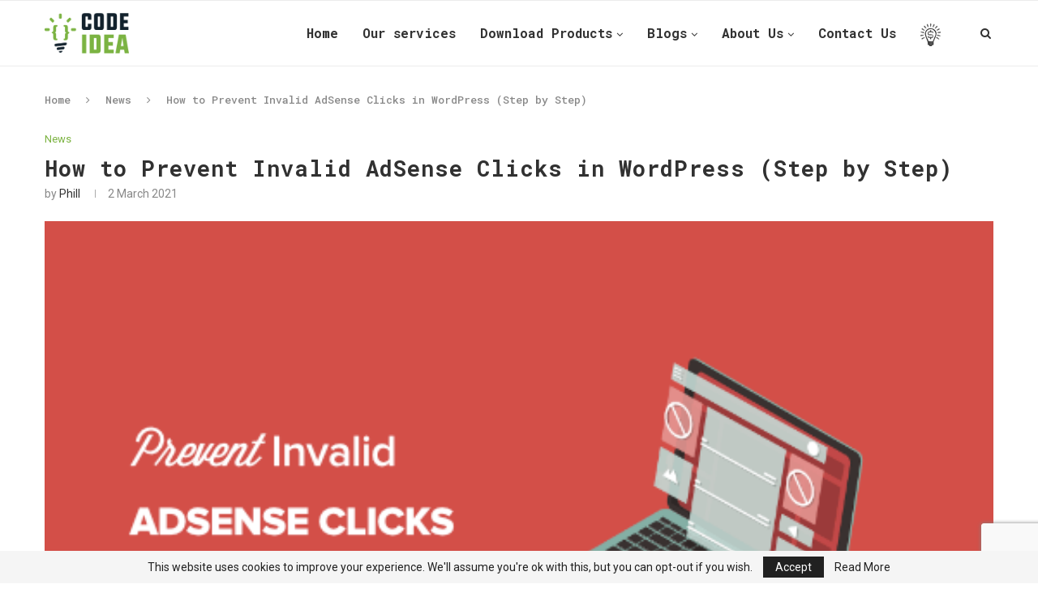

--- FILE ---
content_type: text/html; charset=UTF-8
request_url: https://experiencecoder.com/how-to-prevent-invalid-adsense-clicks-in-wordpress-step-by-step/
body_size: 28449
content:
<!DOCTYPE html>
<html lang="en-AU">
<head> <script type="text/javascript">
var gform;gform||(document.addEventListener("gform_main_scripts_loaded",function(){gform.scriptsLoaded=!0}),window.addEventListener("DOMContentLoaded",function(){gform.domLoaded=!0}),gform={domLoaded:!1,scriptsLoaded:!1,initializeOnLoaded:function(o){gform.domLoaded&&gform.scriptsLoaded?o():!gform.domLoaded&&gform.scriptsLoaded?window.addEventListener("DOMContentLoaded",o):document.addEventListener("gform_main_scripts_loaded",o)},hooks:{action:{},filter:{}},addAction:function(o,n,r,t){gform.addHook("action",o,n,r,t)},addFilter:function(o,n,r,t){gform.addHook("filter",o,n,r,t)},doAction:function(o){gform.doHook("action",o,arguments)},applyFilters:function(o){return gform.doHook("filter",o,arguments)},removeAction:function(o,n){gform.removeHook("action",o,n)},removeFilter:function(o,n,r){gform.removeHook("filter",o,n,r)},addHook:function(o,n,r,t,i){null==gform.hooks[o][n]&&(gform.hooks[o][n]=[]);var e=gform.hooks[o][n];null==i&&(i=n+"_"+e.length),gform.hooks[o][n].push({tag:i,callable:r,priority:t=null==t?10:t})},doHook:function(n,o,r){var t;if(r=Array.prototype.slice.call(r,1),null!=gform.hooks[n][o]&&((o=gform.hooks[n][o]).sort(function(o,n){return o.priority-n.priority}),o.forEach(function(o){"function"!=typeof(t=o.callable)&&(t=window[t]),"action"==n?t.apply(null,r):r[0]=t.apply(null,r)})),"filter"==n)return r[0]},removeHook:function(o,n,t,i){var r;null!=gform.hooks[o][n]&&(r=(r=gform.hooks[o][n]).filter(function(o,n,r){return!!(null!=i&&i!=o.tag||null!=t&&t!=o.priority)}),gform.hooks[o][n]=r)}});
</script>

	<meta charset="UTF-8">
	<meta http-equiv="X-UA-Compatible" content="IE=edge">
	<meta name="viewport" content="width=device-width, initial-scale=1">
	<link rel="profile" href="https://gmpg.org/xfn/11" />
			<link rel="shortcut icon" href="https://experiencecoder.com/wp-content/uploads/2020/04/fav.png" type="image/x-icon" />
		<link rel="apple-touch-icon" sizes="180x180" href="https://experiencecoder.com/wp-content/uploads/2020/04/fav.png">
		<link rel="alternate" type="application/rss+xml" title="Experience Coder RSS Feed" href="https://experiencecoder.com/feed/" />
	<link rel="alternate" type="application/atom+xml" title="Experience Coder Atom Feed" href="https://experiencecoder.com/feed/atom/" />
	<link rel="pingback" href="" />
	<!--[if lt IE 9]>
	<script src="https://experiencecoder.com/wp-content/themes/soledad/js/html5.js"></script>
	<![endif]-->
	<link rel='preconnect' href='https://fonts.googleapis.com' />
<link rel='preconnect' href='https://fonts.gstatic.com' />
<meta http-equiv='x-dns-prefetch-control' content='on'>
<link rel='dns-prefetch' href='//fonts.googleapis.com' />
<link rel='dns-prefetch' href='//fonts.gstatic.com' />
<link rel='dns-prefetch' href='//s.gravatar.com' />
<link rel='dns-prefetch' href='//www.google-analytics.com' />
<meta name='robots' content='index, follow, max-image-preview:large, max-snippet:-1, max-video-preview:-1' />

	<!-- This site is optimized with the Yoast SEO plugin v19.2 - https://yoast.com/wordpress/plugins/seo/ -->
	<title>How to Prevent Invalid AdSense Clicks in WordPress (Step by Step) - Experience Coder</title>
	<meta name="description" content="Experience Coder - How to Prevent Invalid AdSense Clicks in WordPress (Step by Step) -" />
	<link rel="canonical" href="https://experiencecoder.com/how-to-prevent-invalid-adsense-clicks-in-wordpress-step-by-step/" />
	<meta property="og:locale" content="en_US" />
	<meta property="og:type" content="article" />
	<meta property="og:title" content="How to Prevent Invalid AdSense Clicks in WordPress (Step by Step) - Experience Coder" />
	<meta property="og:description" content="Experience Coder - How to Prevent Invalid AdSense Clicks in WordPress (Step by Step) -" />
	<meta property="og:url" content="https://experiencecoder.com/how-to-prevent-invalid-adsense-clicks-in-wordpress-step-by-step/" />
	<meta property="og:site_name" content="Experience Coder" />
	<meta property="article:published_time" content="2021-03-02T04:16:08+00:00" />
	<meta property="og:image" content="https://experiencecoder.com/wp-content/uploads/2021/03/How-to-Prevent-Invalid-AdSense-Clicks-in-WordPress-Step-by.png" />
	<meta property="og:image:width" content="550" />
	<meta property="og:image:height" content="340" />
	<meta property="og:image:type" content="image/png" />
	<meta name="author" content="Phill" />
	<meta name="twitter:card" content="summary_large_image" />
	<meta name="twitter:label1" content="Written by" />
	<meta name="twitter:data1" content="Phill" />
	<meta name="twitter:label2" content="Est. reading time" />
	<meta name="twitter:data2" content="7 minutes" />
	<script type="application/ld+json" class="yoast-schema-graph">{"@context":"https://schema.org","@graph":[{"@type":"WebSite","@id":"https://experiencecoder.com/#website","url":"https://experiencecoder.com/","name":"Experience Coder","description":"","potentialAction":[{"@type":"SearchAction","target":{"@type":"EntryPoint","urlTemplate":"https://experiencecoder.com/?s={search_term_string}"},"query-input":"required name=search_term_string"}],"inLanguage":"en-AU"},{"@type":"ImageObject","inLanguage":"en-AU","@id":"https://experiencecoder.com/how-to-prevent-invalid-adsense-clicks-in-wordpress-step-by-step/#primaryimage","url":"https://experiencecoder.com/wp-content/uploads/2021/03/How-to-Prevent-Invalid-AdSense-Clicks-in-WordPress-Step-by.png","contentUrl":"https://experiencecoder.com/wp-content/uploads/2021/03/How-to-Prevent-Invalid-AdSense-Clicks-in-WordPress-Step-by.png","width":550,"height":340},{"@type":"WebPage","@id":"https://experiencecoder.com/how-to-prevent-invalid-adsense-clicks-in-wordpress-step-by-step/#webpage","url":"https://experiencecoder.com/how-to-prevent-invalid-adsense-clicks-in-wordpress-step-by-step/","name":"How to Prevent Invalid AdSense Clicks in WordPress (Step by Step) - Experience Coder","isPartOf":{"@id":"https://experiencecoder.com/#website"},"primaryImageOfPage":{"@id":"https://experiencecoder.com/how-to-prevent-invalid-adsense-clicks-in-wordpress-step-by-step/#primaryimage"},"datePublished":"2021-03-02T04:16:08+00:00","dateModified":"2021-03-02T04:16:08+00:00","author":{"@id":"https://experiencecoder.com/#/schema/person/c09e6ce56fd3d61a19f59a6c0c2beaf4"},"description":"Experience Coder - How to Prevent Invalid AdSense Clicks in WordPress (Step by Step) -","breadcrumb":{"@id":"https://experiencecoder.com/how-to-prevent-invalid-adsense-clicks-in-wordpress-step-by-step/#breadcrumb"},"inLanguage":"en-AU","potentialAction":[{"@type":"ReadAction","target":["https://experiencecoder.com/how-to-prevent-invalid-adsense-clicks-in-wordpress-step-by-step/"]}]},{"@type":"BreadcrumbList","@id":"https://experiencecoder.com/how-to-prevent-invalid-adsense-clicks-in-wordpress-step-by-step/#breadcrumb","itemListElement":[{"@type":"ListItem","position":1,"name":"Home","item":"https://experiencecoder.com/"},{"@type":"ListItem","position":2,"name":"How to Prevent Invalid AdSense Clicks in WordPress (Step by Step)"}]},{"@type":"Person","@id":"https://experiencecoder.com/#/schema/person/c09e6ce56fd3d61a19f59a6c0c2beaf4","name":"Phill","image":{"@type":"ImageObject","inLanguage":"en-AU","@id":"https://experiencecoder.com/#/schema/person/image/","url":"https://secure.gravatar.com/avatar/9713ff809053ef67917434549c672c53?s=96&d=monsterid&r=g","contentUrl":"https://secure.gravatar.com/avatar/9713ff809053ef67917434549c672c53?s=96&d=monsterid&r=g","caption":"Phill"},"sameAs":["https://experiencecoder.com"],"url":"https://experiencecoder.com/author/phill/"}]}</script>
	<!-- / Yoast SEO plugin. -->


<link rel='dns-prefetch' href='//www.youtube.com' />
<link rel='dns-prefetch' href='//www.google.com' />
<link rel='dns-prefetch' href='//fonts.googleapis.com' />
<link rel='dns-prefetch' href='//s.w.org' />
<link rel="alternate" type="application/rss+xml" title="Experience Coder &raquo; Feed" href="https://experiencecoder.com/feed/" />
<link rel="alternate" type="application/rss+xml" title="Experience Coder &raquo; Comments Feed" href="https://experiencecoder.com/comments/feed/" />
<script type="text/javascript">
window._wpemojiSettings = {"baseUrl":"https:\/\/s.w.org\/images\/core\/emoji\/14.0.0\/72x72\/","ext":".png","svgUrl":"https:\/\/s.w.org\/images\/core\/emoji\/14.0.0\/svg\/","svgExt":".svg","source":{"concatemoji":"https:\/\/experiencecoder.com\/wp-includes\/js\/wp-emoji-release.min.js"}};
/*! This file is auto-generated */
!function(e,a,t){var n,r,o,i=a.createElement("canvas"),p=i.getContext&&i.getContext("2d");function s(e,t){var a=String.fromCharCode,e=(p.clearRect(0,0,i.width,i.height),p.fillText(a.apply(this,e),0,0),i.toDataURL());return p.clearRect(0,0,i.width,i.height),p.fillText(a.apply(this,t),0,0),e===i.toDataURL()}function c(e){var t=a.createElement("script");t.src=e,t.defer=t.type="text/javascript",a.getElementsByTagName("head")[0].appendChild(t)}for(o=Array("flag","emoji"),t.supports={everything:!0,everythingExceptFlag:!0},r=0;r<o.length;r++)t.supports[o[r]]=function(e){if(!p||!p.fillText)return!1;switch(p.textBaseline="top",p.font="600 32px Arial",e){case"flag":return s([127987,65039,8205,9895,65039],[127987,65039,8203,9895,65039])?!1:!s([55356,56826,55356,56819],[55356,56826,8203,55356,56819])&&!s([55356,57332,56128,56423,56128,56418,56128,56421,56128,56430,56128,56423,56128,56447],[55356,57332,8203,56128,56423,8203,56128,56418,8203,56128,56421,8203,56128,56430,8203,56128,56423,8203,56128,56447]);case"emoji":return!s([129777,127995,8205,129778,127999],[129777,127995,8203,129778,127999])}return!1}(o[r]),t.supports.everything=t.supports.everything&&t.supports[o[r]],"flag"!==o[r]&&(t.supports.everythingExceptFlag=t.supports.everythingExceptFlag&&t.supports[o[r]]);t.supports.everythingExceptFlag=t.supports.everythingExceptFlag&&!t.supports.flag,t.DOMReady=!1,t.readyCallback=function(){t.DOMReady=!0},t.supports.everything||(n=function(){t.readyCallback()},a.addEventListener?(a.addEventListener("DOMContentLoaded",n,!1),e.addEventListener("load",n,!1)):(e.attachEvent("onload",n),a.attachEvent("onreadystatechange",function(){"complete"===a.readyState&&t.readyCallback()})),(e=t.source||{}).concatemoji?c(e.concatemoji):e.wpemoji&&e.twemoji&&(c(e.twemoji),c(e.wpemoji)))}(window,document,window._wpemojiSettings);
</script>
<style type="text/css">
img.wp-smiley,
img.emoji {
	display: inline !important;
	border: none !important;
	box-shadow: none !important;
	height: 1em !important;
	width: 1em !important;
	margin: 0 0.07em !important;
	vertical-align: -0.1em !important;
	background: none !important;
	padding: 0 !important;
}
</style>
	<link rel='stylesheet' id='wp-block-library-css'  href='https://experiencecoder.com/wp-includes/css/dist/block-library/style.min.css' type='text/css' media='all' />
<style id='wp-block-library-theme-inline-css' type='text/css'>
.wp-block-audio figcaption{color:#555;font-size:13px;text-align:center}.is-dark-theme .wp-block-audio figcaption{color:hsla(0,0%,100%,.65)}.wp-block-code{border:1px solid #ccc;border-radius:4px;font-family:Menlo,Consolas,monaco,monospace;padding:.8em 1em}.wp-block-embed figcaption{color:#555;font-size:13px;text-align:center}.is-dark-theme .wp-block-embed figcaption{color:hsla(0,0%,100%,.65)}.blocks-gallery-caption{color:#555;font-size:13px;text-align:center}.is-dark-theme .blocks-gallery-caption{color:hsla(0,0%,100%,.65)}.wp-block-image figcaption{color:#555;font-size:13px;text-align:center}.is-dark-theme .wp-block-image figcaption{color:hsla(0,0%,100%,.65)}.wp-block-pullquote{border-top:4px solid;border-bottom:4px solid;margin-bottom:1.75em;color:currentColor}.wp-block-pullquote__citation,.wp-block-pullquote cite,.wp-block-pullquote footer{color:currentColor;text-transform:uppercase;font-size:.8125em;font-style:normal}.wp-block-quote{border-left:.25em solid;margin:0 0 1.75em;padding-left:1em}.wp-block-quote cite,.wp-block-quote footer{color:currentColor;font-size:.8125em;position:relative;font-style:normal}.wp-block-quote.has-text-align-right{border-left:none;border-right:.25em solid;padding-left:0;padding-right:1em}.wp-block-quote.has-text-align-center{border:none;padding-left:0}.wp-block-quote.is-large,.wp-block-quote.is-style-large,.wp-block-quote.is-style-plain{border:none}.wp-block-search .wp-block-search__label{font-weight:700}:where(.wp-block-group.has-background){padding:1.25em 2.375em}.wp-block-separator.has-css-opacity{opacity:.4}.wp-block-separator{border:none;border-bottom:2px solid;margin-left:auto;margin-right:auto}.wp-block-separator.has-alpha-channel-opacity{opacity:1}.wp-block-separator:not(.is-style-wide):not(.is-style-dots){width:100px}.wp-block-separator.has-background:not(.is-style-dots){border-bottom:none;height:1px}.wp-block-separator.has-background:not(.is-style-wide):not(.is-style-dots){height:2px}.wp-block-table thead{border-bottom:3px solid}.wp-block-table tfoot{border-top:3px solid}.wp-block-table td,.wp-block-table th{padding:.5em;border:1px solid;word-break:normal}.wp-block-table figcaption{color:#555;font-size:13px;text-align:center}.is-dark-theme .wp-block-table figcaption{color:hsla(0,0%,100%,.65)}.wp-block-video figcaption{color:#555;font-size:13px;text-align:center}.is-dark-theme .wp-block-video figcaption{color:hsla(0,0%,100%,.65)}.wp-block-template-part.has-background{padding:1.25em 2.375em;margin-top:0;margin-bottom:0}
</style>
<style id='global-styles-inline-css' type='text/css'>
body{--wp--preset--color--black: #000000;--wp--preset--color--cyan-bluish-gray: #abb8c3;--wp--preset--color--white: #ffffff;--wp--preset--color--pale-pink: #f78da7;--wp--preset--color--vivid-red: #cf2e2e;--wp--preset--color--luminous-vivid-orange: #ff6900;--wp--preset--color--luminous-vivid-amber: #fcb900;--wp--preset--color--light-green-cyan: #7bdcb5;--wp--preset--color--vivid-green-cyan: #00d084;--wp--preset--color--pale-cyan-blue: #8ed1fc;--wp--preset--color--vivid-cyan-blue: #0693e3;--wp--preset--color--vivid-purple: #9b51e0;--wp--preset--gradient--vivid-cyan-blue-to-vivid-purple: linear-gradient(135deg,rgba(6,147,227,1) 0%,rgb(155,81,224) 100%);--wp--preset--gradient--light-green-cyan-to-vivid-green-cyan: linear-gradient(135deg,rgb(122,220,180) 0%,rgb(0,208,130) 100%);--wp--preset--gradient--luminous-vivid-amber-to-luminous-vivid-orange: linear-gradient(135deg,rgba(252,185,0,1) 0%,rgba(255,105,0,1) 100%);--wp--preset--gradient--luminous-vivid-orange-to-vivid-red: linear-gradient(135deg,rgba(255,105,0,1) 0%,rgb(207,46,46) 100%);--wp--preset--gradient--very-light-gray-to-cyan-bluish-gray: linear-gradient(135deg,rgb(238,238,238) 0%,rgb(169,184,195) 100%);--wp--preset--gradient--cool-to-warm-spectrum: linear-gradient(135deg,rgb(74,234,220) 0%,rgb(151,120,209) 20%,rgb(207,42,186) 40%,rgb(238,44,130) 60%,rgb(251,105,98) 80%,rgb(254,248,76) 100%);--wp--preset--gradient--blush-light-purple: linear-gradient(135deg,rgb(255,206,236) 0%,rgb(152,150,240) 100%);--wp--preset--gradient--blush-bordeaux: linear-gradient(135deg,rgb(254,205,165) 0%,rgb(254,45,45) 50%,rgb(107,0,62) 100%);--wp--preset--gradient--luminous-dusk: linear-gradient(135deg,rgb(255,203,112) 0%,rgb(199,81,192) 50%,rgb(65,88,208) 100%);--wp--preset--gradient--pale-ocean: linear-gradient(135deg,rgb(255,245,203) 0%,rgb(182,227,212) 50%,rgb(51,167,181) 100%);--wp--preset--gradient--electric-grass: linear-gradient(135deg,rgb(202,248,128) 0%,rgb(113,206,126) 100%);--wp--preset--gradient--midnight: linear-gradient(135deg,rgb(2,3,129) 0%,rgb(40,116,252) 100%);--wp--preset--duotone--dark-grayscale: url('#wp-duotone-dark-grayscale');--wp--preset--duotone--grayscale: url('#wp-duotone-grayscale');--wp--preset--duotone--purple-yellow: url('#wp-duotone-purple-yellow');--wp--preset--duotone--blue-red: url('#wp-duotone-blue-red');--wp--preset--duotone--midnight: url('#wp-duotone-midnight');--wp--preset--duotone--magenta-yellow: url('#wp-duotone-magenta-yellow');--wp--preset--duotone--purple-green: url('#wp-duotone-purple-green');--wp--preset--duotone--blue-orange: url('#wp-duotone-blue-orange');--wp--preset--font-size--small: 12px;--wp--preset--font-size--medium: 20px;--wp--preset--font-size--large: 32px;--wp--preset--font-size--x-large: 42px;--wp--preset--font-size--normal: 14px;--wp--preset--font-size--huge: 42px;}.has-black-color{color: var(--wp--preset--color--black) !important;}.has-cyan-bluish-gray-color{color: var(--wp--preset--color--cyan-bluish-gray) !important;}.has-white-color{color: var(--wp--preset--color--white) !important;}.has-pale-pink-color{color: var(--wp--preset--color--pale-pink) !important;}.has-vivid-red-color{color: var(--wp--preset--color--vivid-red) !important;}.has-luminous-vivid-orange-color{color: var(--wp--preset--color--luminous-vivid-orange) !important;}.has-luminous-vivid-amber-color{color: var(--wp--preset--color--luminous-vivid-amber) !important;}.has-light-green-cyan-color{color: var(--wp--preset--color--light-green-cyan) !important;}.has-vivid-green-cyan-color{color: var(--wp--preset--color--vivid-green-cyan) !important;}.has-pale-cyan-blue-color{color: var(--wp--preset--color--pale-cyan-blue) !important;}.has-vivid-cyan-blue-color{color: var(--wp--preset--color--vivid-cyan-blue) !important;}.has-vivid-purple-color{color: var(--wp--preset--color--vivid-purple) !important;}.has-black-background-color{background-color: var(--wp--preset--color--black) !important;}.has-cyan-bluish-gray-background-color{background-color: var(--wp--preset--color--cyan-bluish-gray) !important;}.has-white-background-color{background-color: var(--wp--preset--color--white) !important;}.has-pale-pink-background-color{background-color: var(--wp--preset--color--pale-pink) !important;}.has-vivid-red-background-color{background-color: var(--wp--preset--color--vivid-red) !important;}.has-luminous-vivid-orange-background-color{background-color: var(--wp--preset--color--luminous-vivid-orange) !important;}.has-luminous-vivid-amber-background-color{background-color: var(--wp--preset--color--luminous-vivid-amber) !important;}.has-light-green-cyan-background-color{background-color: var(--wp--preset--color--light-green-cyan) !important;}.has-vivid-green-cyan-background-color{background-color: var(--wp--preset--color--vivid-green-cyan) !important;}.has-pale-cyan-blue-background-color{background-color: var(--wp--preset--color--pale-cyan-blue) !important;}.has-vivid-cyan-blue-background-color{background-color: var(--wp--preset--color--vivid-cyan-blue) !important;}.has-vivid-purple-background-color{background-color: var(--wp--preset--color--vivid-purple) !important;}.has-black-border-color{border-color: var(--wp--preset--color--black) !important;}.has-cyan-bluish-gray-border-color{border-color: var(--wp--preset--color--cyan-bluish-gray) !important;}.has-white-border-color{border-color: var(--wp--preset--color--white) !important;}.has-pale-pink-border-color{border-color: var(--wp--preset--color--pale-pink) !important;}.has-vivid-red-border-color{border-color: var(--wp--preset--color--vivid-red) !important;}.has-luminous-vivid-orange-border-color{border-color: var(--wp--preset--color--luminous-vivid-orange) !important;}.has-luminous-vivid-amber-border-color{border-color: var(--wp--preset--color--luminous-vivid-amber) !important;}.has-light-green-cyan-border-color{border-color: var(--wp--preset--color--light-green-cyan) !important;}.has-vivid-green-cyan-border-color{border-color: var(--wp--preset--color--vivid-green-cyan) !important;}.has-pale-cyan-blue-border-color{border-color: var(--wp--preset--color--pale-cyan-blue) !important;}.has-vivid-cyan-blue-border-color{border-color: var(--wp--preset--color--vivid-cyan-blue) !important;}.has-vivid-purple-border-color{border-color: var(--wp--preset--color--vivid-purple) !important;}.has-vivid-cyan-blue-to-vivid-purple-gradient-background{background: var(--wp--preset--gradient--vivid-cyan-blue-to-vivid-purple) !important;}.has-light-green-cyan-to-vivid-green-cyan-gradient-background{background: var(--wp--preset--gradient--light-green-cyan-to-vivid-green-cyan) !important;}.has-luminous-vivid-amber-to-luminous-vivid-orange-gradient-background{background: var(--wp--preset--gradient--luminous-vivid-amber-to-luminous-vivid-orange) !important;}.has-luminous-vivid-orange-to-vivid-red-gradient-background{background: var(--wp--preset--gradient--luminous-vivid-orange-to-vivid-red) !important;}.has-very-light-gray-to-cyan-bluish-gray-gradient-background{background: var(--wp--preset--gradient--very-light-gray-to-cyan-bluish-gray) !important;}.has-cool-to-warm-spectrum-gradient-background{background: var(--wp--preset--gradient--cool-to-warm-spectrum) !important;}.has-blush-light-purple-gradient-background{background: var(--wp--preset--gradient--blush-light-purple) !important;}.has-blush-bordeaux-gradient-background{background: var(--wp--preset--gradient--blush-bordeaux) !important;}.has-luminous-dusk-gradient-background{background: var(--wp--preset--gradient--luminous-dusk) !important;}.has-pale-ocean-gradient-background{background: var(--wp--preset--gradient--pale-ocean) !important;}.has-electric-grass-gradient-background{background: var(--wp--preset--gradient--electric-grass) !important;}.has-midnight-gradient-background{background: var(--wp--preset--gradient--midnight) !important;}.has-small-font-size{font-size: var(--wp--preset--font-size--small) !important;}.has-medium-font-size{font-size: var(--wp--preset--font-size--medium) !important;}.has-large-font-size{font-size: var(--wp--preset--font-size--large) !important;}.has-x-large-font-size{font-size: var(--wp--preset--font-size--x-large) !important;}
</style>
<link rel='stylesheet' id='wpdm-font-awesome-css'  href='https://experiencecoder.com/wp-content/plugins/download-manager/assets/fontawesome/css/all.css' type='text/css' media='all' />
<link rel='stylesheet' id='wpdm-front-bootstrap-css'  href='https://experiencecoder.com/wp-content/plugins/download-manager/assets/bootstrap/css/bootstrap.min.css' type='text/css' media='all' />
<link rel='stylesheet' id='wpdm-front-css'  href='https://experiencecoder.com/wp-content/plugins/download-manager/assets/css/front.css' type='text/css' media='all' />
<link rel='stylesheet' id='wp_automatic_gallery_style-css'  href='https://experiencecoder.com/wp-content/plugins/wp-automatic/css/wp-automatic.css' type='text/css' media='all' />
<link rel='stylesheet' id='wpdmpp-front-css'  href='https://experiencecoder.com/wp-content/plugins/wpdm-premium-packages/assets/css/wpdmpp.css' type='text/css' media='all' />
<link rel='stylesheet' id='penci-fonts-css'  href='//fonts.googleapis.com/css?family=PT+Serif%3A300%2C300italic%2C400%2C400italic%2C500%2C500italic%2C700%2C700italic%2C800%2C800italic%7CPlayfair+Display+SC%3A300%2C300italic%2C400%2C400italic%2C500%2C500italic%2C700%2C700italic%2C800%2C800italic%7CMontserrat%3A300%2C300italic%2C400%2C400italic%2C500%2C500italic%2C700%2C700italic%2C800%2C800italic%7CRoboto+Mono%3A300%2C300italic%2C400%2C400italic%2C500%2C500italic%2C700%2C700italic%2C800%2C800italic%7CRoboto%3A300%2C300italic%2C400%2C400italic%2C500%2C500italic%2C700%2C700italic%2C800%2C800italic%26subset%3Dlatin%2Ccyrillic%2Ccyrillic-ext%2Cgreek%2Cgreek-ext%2Clatin-ext&#038;display=swap' type='text/css' media='all' />
<link rel='stylesheet' id='penci-main-style-css'  href='https://experiencecoder.com/wp-content/themes/soledad/main.css' type='text/css' media='all' />
<link rel='stylesheet' id='penci-font-awesomeold-css'  href='https://experiencecoder.com/wp-content/themes/soledad/css/font-awesome.4.7.0.min.css' type='text/css' media='all' />
<link rel='stylesheet' id='penci-font-iconmoon-css'  href='https://experiencecoder.com/wp-content/themes/soledad/css/iconmoon.css' type='text/css' media='all' />
<link rel='stylesheet' id='penci-font-iweather-css'  href='https://experiencecoder.com/wp-content/themes/soledad/css/weather-icon.css' type='text/css' media='all' />
<link rel='stylesheet' id='penci_style-css'  href='https://experiencecoder.com/wp-content/themes/soledad-child/style.css' type='text/css' media='all' />
<link rel='stylesheet' id='penci-soledad-parent-style-css'  href='https://experiencecoder.com/wp-content/themes/soledad/style.css' type='text/css' media='all' />
<script type='text/javascript' src='https://experiencecoder.com/wp-content/plugins/enable-jquery-migrate-helper/js/jquery/jquery-1.12.4-wp.js' id='jquery-core-js'></script>
<script type='text/javascript' src='https://experiencecoder.com/wp-content/plugins/enable-jquery-migrate-helper/js/jquery-migrate/jquery-migrate-1.4.1-wp.js' id='jquery-migrate-js'></script>
<script type='text/javascript' src='https://experiencecoder.com/wp-includes/js/jquery/jquery.form.min.js' id='jquery-form-js'></script>
<script type='text/javascript' src='https://experiencecoder.com/wp-content/plugins/download-manager/assets/bootstrap/js/popper.min.js' id='wpdm-poper-js'></script>
<script type='text/javascript' src='https://experiencecoder.com/wp-content/plugins/download-manager/assets/bootstrap/js/bootstrap.min.js' id='wpdm-front-bootstrap-js'></script>
<script type='text/javascript' id='wpdm-frontjs-js-extra'>
/* <![CDATA[ */
var wpdm_url = {"home":"https:\/\/experiencecoder.com\/","site":"https:\/\/experiencecoder.com\/","ajax":"https:\/\/experiencecoder.com\/wp-admin\/admin-ajax.php"};
var wpdm_js = {"spinner":"<i class=\"fas fa-sun fa-spin\"><\/i>"};
/* ]]> */
</script>
<script type='text/javascript' src='https://experiencecoder.com/wp-content/plugins/download-manager/assets/js/front.js' id='wpdm-frontjs-js'></script>
<script type='text/javascript' src='https://experiencecoder.com/wp-content/plugins/wp-automatic/js/main-front.js' id='wp_automatic_gallery-js'></script>
<script type='text/javascript' src='https://experiencecoder.com/wp-content/plugins/wpdm-premium-packages/assets/js/wpdmpp-front.js' id='wpdm-pp-js-js'></script>
<link rel="https://api.w.org/" href="https://experiencecoder.com/wp-json/" /><link rel="alternate" type="application/json" href="https://experiencecoder.com/wp-json/wp/v2/posts/5172" /><meta name="generator" content="WordPress 6.0.11" />
<link rel='shortlink' href='https://experiencecoder.com/?p=5172' />
<link rel="alternate" type="application/json+oembed" href="https://experiencecoder.com/wp-json/oembed/1.0/embed?url=https%3A%2F%2Fexperiencecoder.com%2Fhow-to-prevent-invalid-adsense-clicks-in-wordpress-step-by-step%2F" />
<link rel="alternate" type="text/xml+oembed" href="https://experiencecoder.com/wp-json/oembed/1.0/embed?url=https%3A%2F%2Fexperiencecoder.com%2Fhow-to-prevent-invalid-adsense-clicks-in-wordpress-step-by-step%2F&#038;format=xml" />
    <script>
        var wpdmpp_base_url = 'https://experiencecoder.com/wp-content/plugins/wpdm-premium-packages/';
        var wpdmpp_currency_sign = '$';
        var wpdmpp_csign_before = '$';
        var wpdmpp_csign_after = '';
        var wpdmpp_currency_code = 'USD';
        var wpdmpp_cart_url = 'https://experiencecoder.com/cart/';

        var wpdmpp_txt = {"cart_button_label":"<i class=\"fas fa-shopping-basket mr-2\"><\/i>Add To Cart","pay_now":"Complete Purchase","checkout_button_label":"Complete Purchase"};

    </script>
    <style>p.wpdmpp-notice {
            margin: 5px;
        }</style>
    <script>var portfolioDataJs = portfolioDataJs || [];</script><script>var productDataJs = productDataJs || [];</script><style id="penci-custom-style" type="text/css">#main .bbp-login-form .bbp-submit-wrapper button[type="submit"], h1, h2, h3, h4, h5, h6, h2.penci-heading-video, #navigation .menu li a, .penci-photo-2-effect figcaption h2, .headline-title, a.penci-topbar-post-title, #sidebar-nav .menu li a, .penci-slider .pencislider-container .pencislider-content .pencislider-title, .penci-slider .pencislider-container .pencislider-content .pencislider-button, .author-quote span, .penci-more-link a.more-link, .penci-post-share-box .dt-share, .post-share a .dt-share, .author-content h5, .post-pagination h5, .post-box-title, .penci-countdown .countdown-amount, .penci-countdown .countdown-period, .penci-pagination a, .penci-pagination .disable-url, ul.footer-socials li a span, .penci-button,.widget input[type="submit"],.penci-user-logged-in .penci-user-action-links a, .widget button[type="submit"], .penci-sidebar-content .widget-title, #respond h3.comment-reply-title span, .widget-social.show-text a span, .footer-widget-wrapper .widget .widget-title,.penci-user-logged-in .penci-user-action-links a, .container.penci-breadcrumb span, .container.penci-breadcrumb span a, .penci-container-inside.penci-breadcrumb span, .penci-container-inside.penci-breadcrumb span a, .container.penci-breadcrumb span, .container.penci-breadcrumb span a, .error-404 .go-back-home a, .post-entry .penci-portfolio-filter ul li a, .penci-portfolio-filter ul li a, .portfolio-overlay-content .portfolio-short .portfolio-title a, .home-featured-cat-content .magcat-detail h3 a, .post-entry blockquote cite, .post-entry blockquote .author, .tags-share-box.hide-tags.page-share .share-title, .widget ul.side-newsfeed li .side-item .side-item-text h4 a, .thecomment .comment-text span.author, .thecomment .comment-text span.author a, .post-comments span.reply a, #respond h3, #respond label, .wpcf7 label, #respond #submit, div.wpforms-container .wpforms-form.wpforms-form .wpforms-field-label,div.wpforms-container .wpforms-form.wpforms-form input[type=submit], div.wpforms-container .wpforms-form.wpforms-form button[type=submit], div.wpforms-container .wpforms-form.wpforms-form .wpforms-page-button, .wpcf7 input[type="submit"], .widget_wysija input[type="submit"], .archive-box span, .archive-box h1, .gallery .gallery-caption, .contact-form input[type=submit], ul.penci-topbar-menu > li a, div.penci-topbar-menu > ul > li a, .featured-style-29 .penci-featured-slider-button a, .pencislider-container .pencislider-content .pencislider-title, .pencislider-container .pencislider-content .pencislider-button, ul.homepage-featured-boxes .penci-fea-in.boxes-style-3 h4 span span, .pencislider-container .pencislider-content .pencislider-button, .woocommerce div.product .woocommerce-tabs .panel #respond .comment-reply-title, .penci-recipe-index-wrap .penci-index-more-link a, .penci-menu-hbg .menu li a, #sidebar-nav .menu li a, .penci-readmore-btn.penci-btn-make-button a, .bos_searchbox_widget_class #flexi_searchbox h1, .bos_searchbox_widget_class #flexi_searchbox h2, .bos_searchbox_widget_class #flexi_searchbox h3, .bos_searchbox_widget_class #flexi_searchbox h4, .bos_searchbox_widget_class #flexi_searchbox #b_searchboxInc .b_submitButton_wrapper .b_submitButton:hover, .bos_searchbox_widget_class #flexi_searchbox #b_searchboxInc .b_submitButton_wrapper .b_submitButton, .penci-featured-cat-seemore.penci-btn-make-button a, .penci-menu-hbg-inner .penci-hbg_sitetitle { font-family: 'Roboto Mono'; } .featured-style-29 .penci-featured-slider-button a, #bbpress-forums #bbp-search-form .button{ font-weight: bold; } #main #bbpress-forums .bbp-login-form fieldset.bbp-form select, #main #bbpress-forums .bbp-login-form .bbp-form input[type="password"], #main #bbpress-forums .bbp-login-form .bbp-form input[type="text"], body, textarea, #respond textarea, .widget input[type="text"], .widget input[type="email"], .widget input[type="date"], .widget input[type="number"], .wpcf7 textarea, .mc4wp-form input, #respond input, div.wpforms-container .wpforms-form.wpforms-form input[type=date], div.wpforms-container .wpforms-form.wpforms-form input[type=datetime], div.wpforms-container .wpforms-form.wpforms-form input[type=datetime-local], div.wpforms-container .wpforms-form.wpforms-form input[type=email], div.wpforms-container .wpforms-form.wpforms-form input[type=month], div.wpforms-container .wpforms-form.wpforms-form input[type=number], div.wpforms-container .wpforms-form.wpforms-form input[type=password], div.wpforms-container .wpforms-form.wpforms-form input[type=range], div.wpforms-container .wpforms-form.wpforms-form input[type=search], div.wpforms-container .wpforms-form.wpforms-form input[type=tel], div.wpforms-container .wpforms-form.wpforms-form input[type=text], div.wpforms-container .wpforms-form.wpforms-form input[type=time], div.wpforms-container .wpforms-form.wpforms-form input[type=url], div.wpforms-container .wpforms-form.wpforms-form input[type=week], div.wpforms-container .wpforms-form.wpforms-form select, div.wpforms-container .wpforms-form.wpforms-form textarea, .wpcf7 input, #searchform input.search-input, ul.homepage-featured-boxes .penci-fea-in h4, .widget.widget_categories ul li span.category-item-count, .about-widget .about-me-heading, .widget ul.side-newsfeed li .side-item .side-item-text .side-item-meta { font-family: 'Roboto', sans-serif; } p { line-height: 1.8; } #navigation .menu li a, .penci-menu-hbg .menu li a, #sidebar-nav .menu li a { font-family: 'Roboto Mono'; font-weight: normal; } .penci-hide-tagupdated{ display: none !important; } body, .widget ul li a{ font-size: 16px; } .widget ul li, .post-entry, p, .post-entry p { font-size: 16px; line-height: 1.8; } h1, h2, h3, h4, h5, h6, #sidebar-nav .menu li a, #navigation .menu li a, a.penci-topbar-post-title, .penci-slider .pencislider-container .pencislider-content .pencislider-title, .penci-slider .pencislider-container .pencislider-content .pencislider-button, .headline-title, .author-quote span, .penci-more-link a.more-link, .author-content h5, .post-pagination h5, .post-box-title, .penci-countdown .countdown-amount, .penci-countdown .countdown-period, .penci-pagination a, .penci-pagination .disable-url, ul.footer-socials li a span, .penci-sidebar-content .widget-title, #respond h3.comment-reply-title span, .widget-social.show-text a span, .footer-widget-wrapper .widget .widget-title, .error-404 .go-back-home a, .home-featured-cat-content .magcat-detail h3 a, .post-entry blockquote cite, .pencislider-container .pencislider-content .pencislider-title, .pencislider-container .pencislider-content .pencislider-button, .post-entry blockquote .author, .tags-share-box.hide-tags.page-share .share-title, .widget ul.side-newsfeed li .side-item .side-item-text h4 a, .thecomment .comment-text span.author, .thecomment .comment-text span.author a, #respond h3, #respond label, .wpcf7 label, div.wpforms-container .wpforms-form.wpforms-form .wpforms-field-label,div.wpforms-container .wpforms-form.wpforms-form input[type=submit], div.wpforms-container .wpforms-form.wpforms-form button[type=submit], div.wpforms-container .wpforms-form.wpforms-form .wpforms-page-button, #respond #submit, .wpcf7 input[type="submit"], .widget_wysija input[type="submit"], .archive-box span, .archive-box h1, .gallery .gallery-caption, .widget input[type="submit"],.penci-button, #main .bbp-login-form .bbp-submit-wrapper button[type="submit"], .widget button[type="submit"], .contact-form input[type=submit], ul.penci-topbar-menu > li a, div.penci-topbar-menu > ul > li a, .penci-recipe-index-wrap .penci-index-more-link a, #bbpress-forums #bbp-search-form .button, .penci-menu-hbg .menu li a, #sidebar-nav .menu li a, .penci-readmore-btn.penci-btn-make-button a, .penci-featured-cat-seemore.penci-btn-make-button a, .penci-menu-hbg-inner .penci-hbg_sitetitle { font-weight: bold; } .featured-area .penci-image-holder, .featured-area .penci-slider4-overlay, .featured-area .penci-slide-overlay .overlay-link, .featured-style-29 .featured-slider-overlay, .penci-slider38-overlay{ border-radius: ; -webkit-border-radius: ; } .penci-featured-content-right:before{ border-top-right-radius: ; border-bottom-right-radius: ; } .penci-flat-overlay .penci-slide-overlay .penci-mag-featured-content:before{ border-bottom-left-radius: ; border-bottom-right-radius: ; } .container-single .post-image{ border-radius: ; -webkit-border-radius: ; } .penci-mega-thumbnail .penci-image-holder{ border-radius: ; -webkit-border-radius: ; } #navigation .menu li a, .penci-menu-hbg .menu li a, #sidebar-nav .menu li a { font-weight: bold; } .penci-menuhbg-toggle:hover .lines-button:after, .penci-menuhbg-toggle:hover .penci-lines:before, .penci-menuhbg-toggle:hover .penci-lines:after,.tags-share-box.tags-share-box-s2 .post-share-plike,.penci-video_playlist .penci-playlist-title,.pencisc-column-2.penci-video_playlist .penci-video-nav .playlist-panel-item, .pencisc-column-1.penci-video_playlist .penci-video-nav .playlist-panel-item,.penci-video_playlist .penci-custom-scroll::-webkit-scrollbar-thumb, .pencisc-button, .post-entry .pencisc-button, .penci-dropcap-box, .penci-dropcap-circle{ background: #7cb342; } a, .post-entry .penci-portfolio-filter ul li a:hover, .penci-portfolio-filter ul li a:hover, .penci-portfolio-filter ul li.active a, .post-entry .penci-portfolio-filter ul li.active a, .penci-countdown .countdown-amount, .archive-box h1, .post-entry a, .container.penci-breadcrumb span a:hover, .post-entry blockquote:before, .post-entry blockquote cite, .post-entry blockquote .author, .wpb_text_column blockquote:before, .wpb_text_column blockquote cite, .wpb_text_column blockquote .author, .penci-pagination a:hover, ul.penci-topbar-menu > li a:hover, div.penci-topbar-menu > ul > li a:hover, .penci-recipe-heading a.penci-recipe-print,.penci-review-metas .penci-review-btnbuy, .main-nav-social a:hover, .widget-social .remove-circle a:hover i, .penci-recipe-index .cat > a.penci-cat-name, #bbpress-forums li.bbp-body ul.forum li.bbp-forum-info a:hover, #bbpress-forums li.bbp-body ul.topic li.bbp-topic-title a:hover, #bbpress-forums li.bbp-body ul.forum li.bbp-forum-info .bbp-forum-content a, #bbpress-forums li.bbp-body ul.topic p.bbp-topic-meta a, #bbpress-forums .bbp-breadcrumb a:hover, #bbpress-forums .bbp-forum-freshness a:hover, #bbpress-forums .bbp-topic-freshness a:hover, #buddypress ul.item-list li div.item-title a, #buddypress ul.item-list li h4 a, #buddypress .activity-header a:first-child, #buddypress .comment-meta a:first-child, #buddypress .acomment-meta a:first-child, div.bbp-template-notice a:hover, .penci-menu-hbg .menu li a .indicator:hover, .penci-menu-hbg .menu li a:hover, #sidebar-nav .menu li a:hover, .penci-rlt-popup .rltpopup-meta .rltpopup-title:hover, .penci-video_playlist .penci-video-playlist-item .penci-video-title:hover, .penci_list_shortcode li:before, .penci-dropcap-box-outline, .penci-dropcap-circle-outline, .penci-dropcap-regular, .penci-dropcap-bold{ color: #7cb342; } .penci-home-popular-post ul.slick-dots li button:hover, .penci-home-popular-post ul.slick-dots li.slick-active button, .post-entry blockquote .author span:after, .error-image:after, .error-404 .go-back-home a:after, .penci-header-signup-form, .woocommerce span.onsale, .woocommerce #respond input#submit:hover, .woocommerce a.button:hover, .woocommerce button.button:hover, .woocommerce input.button:hover, .woocommerce nav.woocommerce-pagination ul li span.current, .woocommerce div.product .entry-summary div[itemprop="description"]:before, .woocommerce div.product .entry-summary div[itemprop="description"] blockquote .author span:after, .woocommerce div.product .woocommerce-tabs #tab-description blockquote .author span:after, .woocommerce #respond input#submit.alt:hover, .woocommerce a.button.alt:hover, .woocommerce button.button.alt:hover, .woocommerce input.button.alt:hover, #top-search.shoping-cart-icon > a > span, #penci-demobar .buy-button, #penci-demobar .buy-button:hover, .penci-recipe-heading a.penci-recipe-print:hover,.penci-review-metas .penci-review-btnbuy:hover, .penci-review-process span, .penci-review-score-total, #navigation.menu-style-2 ul.menu ul:before, #navigation.menu-style-2 .menu ul ul:before, .penci-go-to-top-floating, .post-entry.blockquote-style-2 blockquote:before, #bbpress-forums #bbp-search-form .button, #bbpress-forums #bbp-search-form .button:hover, .wrapper-boxed .bbp-pagination-links span.current, #bbpress-forums #bbp_reply_submit:hover, #bbpress-forums #bbp_topic_submit:hover,#main .bbp-login-form .bbp-submit-wrapper button[type="submit"]:hover, #buddypress .dir-search input[type=submit], #buddypress .groups-members-search input[type=submit], #buddypress button:hover, #buddypress a.button:hover, #buddypress a.button:focus, #buddypress input[type=button]:hover, #buddypress input[type=reset]:hover, #buddypress ul.button-nav li a:hover, #buddypress ul.button-nav li.current a, #buddypress div.generic-button a:hover, #buddypress .comment-reply-link:hover, #buddypress input[type=submit]:hover, #buddypress div.pagination .pagination-links .current, #buddypress div.item-list-tabs ul li.selected a, #buddypress div.item-list-tabs ul li.current a, #buddypress div.item-list-tabs ul li a:hover, #buddypress table.notifications thead tr, #buddypress table.notifications-settings thead tr, #buddypress table.profile-settings thead tr, #buddypress table.profile-fields thead tr, #buddypress table.wp-profile-fields thead tr, #buddypress table.messages-notices thead tr, #buddypress table.forum thead tr, #buddypress input[type=submit] { background-color: #7cb342; } .penci-pagination ul.page-numbers li span.current, #comments_pagination span { color: #fff; background: #7cb342; border-color: #7cb342; } .footer-instagram h4.footer-instagram-title > span:before, .woocommerce nav.woocommerce-pagination ul li span.current, .penci-pagination.penci-ajax-more a.penci-ajax-more-button:hover, .penci-recipe-heading a.penci-recipe-print:hover,.penci-review-metas .penci-review-btnbuy:hover, .home-featured-cat-content.style-14 .magcat-padding:before, .wrapper-boxed .bbp-pagination-links span.current, #buddypress .dir-search input[type=submit], #buddypress .groups-members-search input[type=submit], #buddypress button:hover, #buddypress a.button:hover, #buddypress a.button:focus, #buddypress input[type=button]:hover, #buddypress input[type=reset]:hover, #buddypress ul.button-nav li a:hover, #buddypress ul.button-nav li.current a, #buddypress div.generic-button a:hover, #buddypress .comment-reply-link:hover, #buddypress input[type=submit]:hover, #buddypress div.pagination .pagination-links .current, #buddypress input[type=submit], #searchform.penci-hbg-search-form input.search-input:hover, #searchform.penci-hbg-search-form input.search-input:focus, .penci-dropcap-box-outline, .penci-dropcap-circle-outline { border-color: #7cb342; } .woocommerce .woocommerce-error, .woocommerce .woocommerce-info, .woocommerce .woocommerce-message { border-top-color: #7cb342; } .penci-slider ol.penci-control-nav li a.penci-active, .penci-slider ol.penci-control-nav li a:hover, .penci-related-carousel .owl-dot.active span, .penci-owl-carousel-slider .owl-dot.active span{ border-color: #7cb342; background-color: #7cb342; } .woocommerce .woocommerce-message:before, .woocommerce form.checkout table.shop_table .order-total .amount, .woocommerce ul.products li.product .price ins, .woocommerce ul.products li.product .price, .woocommerce div.product p.price ins, .woocommerce div.product span.price ins, .woocommerce div.product p.price, .woocommerce div.product .entry-summary div[itemprop="description"] blockquote:before, .woocommerce div.product .woocommerce-tabs #tab-description blockquote:before, .woocommerce div.product .entry-summary div[itemprop="description"] blockquote cite, .woocommerce div.product .entry-summary div[itemprop="description"] blockquote .author, .woocommerce div.product .woocommerce-tabs #tab-description blockquote cite, .woocommerce div.product .woocommerce-tabs #tab-description blockquote .author, .woocommerce div.product .product_meta > span a:hover, .woocommerce div.product .woocommerce-tabs ul.tabs li.active, .woocommerce ul.cart_list li .amount, .woocommerce ul.product_list_widget li .amount, .woocommerce table.shop_table td.product-name a:hover, .woocommerce table.shop_table td.product-price span, .woocommerce table.shop_table td.product-subtotal span, .woocommerce-cart .cart-collaterals .cart_totals table td .amount, .woocommerce .woocommerce-info:before, .woocommerce div.product span.price, .penci-container-inside.penci-breadcrumb span a:hover { color: #7cb342; } .standard-content .penci-more-link.penci-more-link-button a.more-link, .penci-readmore-btn.penci-btn-make-button a, .penci-featured-cat-seemore.penci-btn-make-button a{ background-color: #7cb342; color: #fff; } .penci-vernav-toggle:before{ border-top-color: #7cb342; color: #fff; } ul.homepage-featured-boxes .penci-fea-in h4 span span, ul.homepage-featured-boxes .penci-fea-in.boxes-style-3 h4 span span { font-size: 16px; } #navigation .menu li a:hover, #navigation .menu li.current-menu-item > a, #navigation .menu > li.current_page_item > a, #navigation .menu li:hover > a, #navigation .menu > li.current-menu-ancestor > a, #navigation .menu > li.current-menu-item > a { color: #7cb342; } #navigation ul.menu > li > a:before, #navigation .menu > ul > li > a:before { background: #7cb342; } #navigation .penci-megamenu .penci-mega-child-categories a.cat-active, #navigation .menu .penci-megamenu .penci-mega-child-categories a:hover, #navigation .menu .penci-megamenu .penci-mega-latest-posts .penci-mega-post a:hover { color: #7cb342; } #navigation .penci-megamenu .penci-mega-thumbnail .mega-cat-name { background: #7cb342; } #navigation .menu li a { text-transform: none; letter-spacing: 0; } #navigation .penci-megamenu .post-mega-title a{ text-transform: uppercase; letter-spacing: 1px; } #navigation ul.menu > li > a, #navigation .menu > ul > li > a { font-size: 16px; } #navigation .menu .sub-menu li a:hover, #navigation .menu .sub-menu li.current-menu-item > a, #navigation .sub-menu li:hover > a { color: #7cb342; } #navigation.menu-style-2 ul.menu ul:before, #navigation.menu-style-2 .menu ul ul:before { background-color: #7cb342; } .penci-header-signup-form { padding-top: px; padding-bottom: px; } .header-social a:hover i, .main-nav-social a:hover, .penci-menuhbg-toggle:hover .lines-button:after, .penci-menuhbg-toggle:hover .penci-lines:before, .penci-menuhbg-toggle:hover .penci-lines:after { color: #7cb342; } #sidebar-nav .menu li a:hover, .header-social.sidebar-nav-social a:hover i, #sidebar-nav .menu li a .indicator:hover, #sidebar-nav .menu .sub-menu li a .indicator:hover{ color: #7cb342; } #sidebar-nav-logo:before{ background-color: #7cb342; } .penci-slide-overlay .overlay-link, .penci-slider38-overlay, .penci-flat-overlay .penci-slide-overlay .penci-mag-featured-content:before { opacity: ; } .penci-item-mag:hover .penci-slide-overlay .overlay-link, .featured-style-38 .item:hover .penci-slider38-overlay, .penci-flat-overlay .penci-item-mag:hover .penci-slide-overlay .penci-mag-featured-content:before { opacity: ; } .penci-featured-content .featured-slider-overlay { opacity: ; } .featured-style-29 .featured-slider-overlay { opacity: ; } .penci-grid .cat a.penci-cat-name, .penci-masonry .cat a.penci-cat-name { color: #7cb342; } .penci-grid .cat a.penci-cat-name:after, .penci-masonry .cat a.penci-cat-name:after { border-color: #7cb342; } .penci-post-share-box a.liked, .penci-post-share-box a:hover { color: #7cb342; } .overlay-post-box-meta .overlay-share a:hover, .overlay-author a:hover, .penci-grid .standard-content-special .format-post-box .dt-special a:hover, .grid-post-box-meta span a:hover, .grid-post-box-meta span a.comment-link:hover, .penci-grid .standard-content-special .author-quote span, .penci-grid .standard-content-special .format-post-box .post-format-icon i, .grid-mixed .penci-post-box-meta .penci-box-meta a:hover { color: #7cb342; } .penci-grid .standard-content-special .author-quote span:before, .penci-grid .standard-content-special .author-quote span:after, .grid-header-box:after, .list-post .header-list-style:after { background-color: #7cb342; } .penci-grid .post-box-meta span:after, .penci-masonry .post-box-meta span:after { border-color: #7cb342; } .penci-readmore-btn.penci-btn-make-button a{ background-color: #7cb342; color: #fff; } .penci-grid li.typography-style .overlay-typography { opacity: ; } .penci-grid li.typography-style:hover .overlay-typography { opacity: ; } .penci-grid li.typography-style .item .main-typography h2 a:hover { color: #7cb342; } .penci-grid li.typography-style .grid-post-box-meta span a:hover { color: #7cb342; } .overlay-header-box .cat > a.penci-cat-name:hover { color: #7cb342; } .penci-sidebar-content .penci-border-arrow .inner-arrow { font-size: 16px; } .penci-sidebar-content.style-7 .penci-border-arrow .inner-arrow:before, .penci-sidebar-content.style-9 .penci-border-arrow .inner-arrow:before { background-color: #7cb342; } .penci-video_playlist .penci-video-playlist-item .penci-video-title:hover,.widget ul.side-newsfeed li .side-item .side-item-text h4 a:hover, .widget a:hover, .penci-sidebar-content .widget-social a:hover span, .widget-social a:hover span, .penci-tweets-widget-content .icon-tweets, .penci-tweets-widget-content .tweet-intents a, .penci-tweets-widget-content .tweet-intents span:after, .widget-social.remove-circle a:hover i , #wp-calendar tbody td a:hover, .penci-video_playlist .penci-video-playlist-item .penci-video-title:hover{ color: #7cb342; } .widget .tagcloud a:hover, .widget-social a:hover i, .widget input[type="submit"]:hover,.penci-user-logged-in .penci-user-action-links a:hover,.penci-button:hover, .widget button[type="submit"]:hover { color: #fff; background-color: #7cb342; border-color: #7cb342; } .about-widget .about-me-heading:before { border-color: #7cb342; } .penci-tweets-widget-content .tweet-intents-inner:before, .penci-tweets-widget-content .tweet-intents-inner:after, .pencisc-column-1.penci-video_playlist .penci-video-nav .playlist-panel-item, .penci-video_playlist .penci-custom-scroll::-webkit-scrollbar-thumb, .penci-video_playlist .penci-playlist-title { background-color: #7cb342; } .penci-owl-carousel.penci-tweets-slider .owl-dots .owl-dot.active span, .penci-owl-carousel.penci-tweets-slider .owl-dots .owl-dot:hover span { border-color: #7cb342; background-color: #7cb342; } #footer-section .footer-menu li a { font-size: 16px; } #footer-copyright * { font-style: normal; } #widget-area { background-color: #f5f5f5; } .footer-widget-wrapper .penci-tweets-widget-content .icon-tweets, .footer-widget-wrapper .penci-tweets-widget-content .tweet-intents a, .footer-widget-wrapper .penci-tweets-widget-content .tweet-intents span:after, .footer-widget-wrapper .widget ul.side-newsfeed li .side-item .side-item-text h4 a:hover, .footer-widget-wrapper .widget a:hover, .footer-widget-wrapper .widget-social a:hover span, .footer-widget-wrapper a:hover, .footer-widget-wrapper .widget-social.remove-circle a:hover i { color: #7cb342; } .footer-widget-wrapper .widget .tagcloud a:hover, .footer-widget-wrapper .widget-social a:hover i, .footer-widget-wrapper .mc4wp-form input[type="submit"]:hover, .footer-widget-wrapper .widget input[type="submit"]:hover,.footer-widget-wrapper .penci-user-logged-in .penci-user-action-links a:hover, .footer-widget-wrapper .widget button[type="submit"]:hover { color: #fff; background-color: #7cb342; border-color: #7cb342; } .footer-widget-wrapper .about-widget .about-me-heading:before { border-color: #7cb342; } .footer-widget-wrapper .penci-tweets-widget-content .tweet-intents-inner:before, .footer-widget-wrapper .penci-tweets-widget-content .tweet-intents-inner:after { background-color: #7cb342; } .footer-widget-wrapper .penci-owl-carousel.penci-tweets-slider .owl-dots .owl-dot.active span, .footer-widget-wrapper .penci-owl-carousel.penci-tweets-slider .owl-dots .owl-dot:hover span { border-color: #7cb342; background: #7cb342; } ul.footer-socials li a:hover i { background-color: #7cb342; border-color: #7cb342; } ul.footer-socials li a:hover span { color: #7cb342; } .footer-socials-section { border-color: #212121; } #footer-section { background-color: #111111; } #footer-section .footer-menu li a:hover { color: #7cb342; } .penci-go-to-top-floating { background-color: #7cb342; } #footer-section a { color: #7cb342; } .container-single .penci-standard-cat .cat > a.penci-cat-name { color: #7cb342; } .container-single .penci-standard-cat .cat:before, .container-single .penci-standard-cat .cat:after { background-color: #7cb342; } .container-single .single-post-title { text-transform: none; letter-spacing: 1px; } @media only screen and (min-width: 769px){ .container-single .single-post-title { font-size: 27px; } } .penci-single-style-6 .single-breadcrumb, .penci-single-style-5 .single-breadcrumb, .penci-single-style-4 .single-breadcrumb, .penci-single-style-3 .single-breadcrumb, .penci-single-style-9 .single-breadcrumb, .penci-single-style-7 .single-breadcrumb{ text-align: left; } .container-single .header-standard, .container-single .post-box-meta-single { text-align: left; } .rtl .container-single .header-standard,.rtl .container-single .post-box-meta-single { text-align: right; } .container-single .post-pagination h5 { text-transform: none; letter-spacing: 0; } #respond h3.comment-reply-title span:before, #respond h3.comment-reply-title span:after, .post-box-title:before, .post-box-title:after { content: none; display: none; } .container-single .item-related h3 a { text-transform: none; letter-spacing: 0; } .container-single .post-share a:hover, .container-single .post-share a.liked, .page-share .post-share a:hover { color: #7cb342; } .tags-share-box.tags-share-box-2_3 .post-share .count-number-like, .post-share .count-number-like { color: #7cb342; } .comment-content a, .container-single .post-entry a, .container-single .format-post-box .dt-special a:hover, .container-single .author-quote span, .container-single .author-post span a:hover, .post-entry blockquote:before, .post-entry blockquote cite, .post-entry blockquote .author, .wpb_text_column blockquote:before, .wpb_text_column blockquote cite, .wpb_text_column blockquote .author, .post-pagination a:hover, .author-content h5 a:hover, .author-content .author-social:hover, .item-related h3 a:hover, .container-single .format-post-box .post-format-icon i, .container.penci-breadcrumb.single-breadcrumb span a:hover, .penci_list_shortcode li:before, .penci-dropcap-box-outline, .penci-dropcap-circle-outline, .penci-dropcap-regular, .penci-dropcap-bold, .header-standard .post-box-meta-single .author-post span a:hover{ color: #7cb342; } .container-single .standard-content-special .format-post-box, ul.slick-dots li button:hover, ul.slick-dots li.slick-active button, .penci-dropcap-box-outline, .penci-dropcap-circle-outline { border-color: #7cb342; } ul.slick-dots li button:hover, ul.slick-dots li.slick-active button, #respond h3.comment-reply-title span:before, #respond h3.comment-reply-title span:after, .post-box-title:before, .post-box-title:after, .container-single .author-quote span:before, .container-single .author-quote span:after, .post-entry blockquote .author span:after, .post-entry blockquote .author span:before, .post-entry ul li:before, #respond #submit:hover, div.wpforms-container .wpforms-form.wpforms-form input[type=submit]:hover, div.wpforms-container .wpforms-form.wpforms-form button[type=submit]:hover, div.wpforms-container .wpforms-form.wpforms-form .wpforms-page-button:hover, .wpcf7 input[type="submit"]:hover, .widget_wysija input[type="submit"]:hover, .post-entry.blockquote-style-2 blockquote:before,.tags-share-box.tags-share-box-s2 .post-share-plike, .penci-dropcap-box, .penci-dropcap-circle { background-color: #7cb342; } .container-single .post-entry .post-tags a:hover { color: #fff; border-color: #7cb342; background-color: #7cb342; } .post-entry a, .container-single .post-entry a{ color: #7cb342; } .penci-rlt-popup .rltpopup-meta .rltpopup-title:hover{ color: #7cb342; } .home-featured-cat-content .mag-photo .mag-overlay-photo { opacity: ; } .home-featured-cat-content .mag-photo:hover .mag-overlay-photo { opacity: ; } .inner-item-portfolio:hover .penci-portfolio-thumbnail a:after { opacity: ; } .mc4wp-form {text-align: left;} .penci-button, .widget input[type="submit"], .widget button[type="submit"] {color: #ffffff; background-color: #111111;} .penci-border-arrow .inner-arrow {font-size: 16px;} .penci-icon i.fa{ font-family: FontAwesome; } #respond p.form-submit, .wpcf7 p.submit {text-align: left;} .action-post-grid .right-action-post-grid { display: none; } .penci-block-vc .penci-border-arrow .inner-arrow { font-size: 16px; } .penci-block-vc .style-7.penci-border-arrow .inner-arrow:before, .penci-block-vc.style-9 .penci-border-arrow .inner-arrow:before { background-color: #7cb342; }</style><script>
var penciBlocksArray=[];
var portfolioDataJs = portfolioDataJs || [];var PENCILOCALCACHE = {};
		(function () {
				"use strict";
		
				PENCILOCALCACHE = {
					data: {},
					remove: function ( ajaxFilterItem ) {
						delete PENCILOCALCACHE.data[ajaxFilterItem];
					},
					exist: function ( ajaxFilterItem ) {
						return PENCILOCALCACHE.data.hasOwnProperty( ajaxFilterItem ) && PENCILOCALCACHE.data[ajaxFilterItem] !== null;
					},
					get: function ( ajaxFilterItem ) {
						return PENCILOCALCACHE.data[ajaxFilterItem];
					},
					set: function ( ajaxFilterItem, cachedData ) {
						PENCILOCALCACHE.remove( ajaxFilterItem );
						PENCILOCALCACHE.data[ajaxFilterItem] = cachedData;
					}
				};
			}
		)();function penciBlock() {
		    this.atts_json = '';
		    this.content = '';
		}</script>
<script type="application/ld+json">{
    "@context": "https:\/\/schema.org\/",
    "@type": "organization",
    "@id": "#organization",
    "logo": {
        "@type": "ImageObject",
        "url": "https:\/\/experiencecoder.com\/wp-content\/uploads\/2020\/04\/logo.png"
    },
    "url": "https:\/\/experiencecoder.com\/",
    "name": "Experience Coder",
    "description": ""
}</script><script type="application/ld+json">{
    "@context": "https:\/\/schema.org\/",
    "@type": "WebSite",
    "name": "Experience Coder",
    "alternateName": "",
    "url": "https:\/\/experiencecoder.com\/"
}</script><script type="application/ld+json">{
    "@context": "https:\/\/schema.org\/",
    "@type": "BlogPosting",
    "headline": "How to Prevent Invalid AdSense Clicks in WordPress (Step by Step)",
    "description": "Do you want to learn how to prevent invalid AdSense clicks in WordPress? Invalid AdSense clicks are the result of clicks and impressions that are typically generated by bots or&hellip;",
    "datePublished": "2021-03-02",
    "datemodified": "2021-03-02",
    "mainEntityOfPage": "https:\/\/experiencecoder.com\/how-to-prevent-invalid-adsense-clicks-in-wordpress-step-by-step\/",
    "image": {
        "@type": "ImageObject",
        "url": "https:\/\/experiencecoder.com\/wp-content\/uploads\/2021\/03\/How-to-Prevent-Invalid-AdSense-Clicks-in-WordPress-Step-by.png",
        "width": 550,
        "height": 340
    },
    "publisher": {
        "@type": "Organization",
        "name": "Experience Coder",
        "logo": {
            "@type": "ImageObject",
            "url": "https:\/\/experiencecoder.com\/wp-content\/uploads\/2020\/04\/logo.png"
        }
    },
    "author": {
        "@type": "Person",
        "@id": "#person-Phill",
        "name": "Phill"
    }
}</script><script type="application/ld+json">{
    "@context": "https:\/\/schema.org\/",
    "@type": "BreadcrumbList",
    "itemListElement": [
        {
            "@type": "ListItem",
            "position": 1,
            "item": {
                "@id": "https:\/\/experiencecoder.com",
                "name": "Home"
            }
        },
        {
            "@type": "ListItem",
            "position": 2,
            "item": {
                "@id": "https:\/\/experiencecoder.com\/category\/news\/",
                "name": "News"
            }
        },
        {
            "@type": "ListItem",
            "position": 3,
            "item": {
                "@id": "https:\/\/experiencecoder.com\/how-to-prevent-invalid-adsense-clicks-in-wordpress-step-by-step\/",
                "name": "How to Prevent Invalid AdSense Clicks in WordPress (Step by Step)"
            }
        }
    ]
}</script><link rel="icon" href="https://experiencecoder.com/wp-content/uploads/2020/04/fav.png" sizes="32x32" />
<link rel="icon" href="https://experiencecoder.com/wp-content/uploads/2020/04/fav.png" sizes="192x192" />
<link rel="apple-touch-icon" href="https://experiencecoder.com/wp-content/uploads/2020/04/fav.png" />
<meta name="msapplication-TileImage" content="https://experiencecoder.com/wp-content/uploads/2020/04/fav.png" />
<meta name="generator" content="WordPress Download Manager 3.2.48" />
                <link href="https://fonts.googleapis.com/css?family=Rubik"
              rel="stylesheet">
        <style>
            .w3eden .fetfont,
            .w3eden .btn,
            .w3eden .btn.wpdm-front h3.title,
            .w3eden .wpdm-social-lock-box .IN-widget a span:last-child,
            .w3eden #xfilelist .panel-heading,
            .w3eden .wpdm-frontend-tabs a,
            .w3eden .alert:before,
            .w3eden .panel .panel-heading,
            .w3eden .discount-msg,
            .w3eden .panel.dashboard-panel h3,
            .w3eden #wpdm-dashboard-sidebar .list-group-item,
            .w3eden #package-description .wp-switch-editor,
            .w3eden .w3eden.author-dashbboard .nav.nav-tabs li a,
            .w3eden .wpdm_cart thead th,
            .w3eden #csp .list-group-item,
            .w3eden .modal-title {
                font-family: Rubik, -apple-system, BlinkMacSystemFont, "Segoe UI", Roboto, Helvetica, Arial, sans-serif, "Apple Color Emoji", "Segoe UI Emoji", "Segoe UI Symbol";
                text-transform: uppercase;
                font-weight: 700;
            }
            .w3eden #csp .list-group-item {
                text-transform: unset;
            }


        </style>
            <style>
        /* WPDM Link Template Styles */        </style>
                <style>

            :root {
                --color-primary: #81d742;
                --color-primary-rgb: 129, 215, 66;
                --color-primary-hover: #23c65f;
                --color-primary-active: #37bf69;
                --color-secondary: #6c757d;
                --color-secondary-rgb: 108, 117, 125;
                --color-secondary-hover: #6c757d;
                --color-secondary-active: #6c757d;
                --color-success: #18ce0f;
                --color-success-rgb: 24, 206, 15;
                --color-success-hover: #18ce0f;
                --color-success-active: #18ce0f;
                --color-info: #2CA8FF;
                --color-info-rgb: 44, 168, 255;
                --color-info-hover: #2CA8FF;
                --color-info-active: #2CA8FF;
                --color-warning: #FFB236;
                --color-warning-rgb: 255, 178, 54;
                --color-warning-hover: #FFB236;
                --color-warning-active: #FFB236;
                --color-danger: #ff5062;
                --color-danger-rgb: 255, 80, 98;
                --color-danger-hover: #ff5062;
                --color-danger-active: #ff5062;
                --color-green: #30b570;
                --color-blue: #0073ff;
                --color-purple: #8557D3;
                --color-red: #ff5062;
                --color-muted: rgba(69, 89, 122, 0.6);
                --wpdm-font: "Rubik", -apple-system, BlinkMacSystemFont, "Segoe UI", Roboto, Helvetica, Arial, sans-serif, "Apple Color Emoji", "Segoe UI Emoji", "Segoe UI Symbol";
            }

            .wpdm-download-link.btn.btn-primary {
                border-radius: 4px;
            }


        </style>
        	<!-- Global site tag (gtag.js) - Google Analytics -->
<script async src="https://www.googletagmanager.com/gtag/js?id=UA-168025032-2"></script>
<script>
  window.dataLayer = window.dataLayer || [];
  function gtag(){dataLayer.push(arguments);}
  gtag('js', new Date());

  gtag('config', 'UA-168025032-2');
</script>
<script data-ad-client="ca-pub-5316177705081016" async src="https://pagead2.googlesyndication.com/pagead/js/adsbygoogle.js"></script>

</head>

<body data-rsssl=1 class="post-template-default single single-post postid-5172 single-format-standard penci-body-single-style-3 penci-show-pthumb elementor-default elementor-kit-343">
	<a id="close-sidebar-nav" class="header-6"><i class="penci-faicon fa fa-close" ></i></a>
	<nav id="sidebar-nav" class="header-6" role="navigation" itemscope itemtype="https://schema.org/SiteNavigationElement">

					<div id="sidebar-nav-logo">
															<a href="https://experiencecoder.com/"><img class="penci-lazy" src="https://experiencecoder.com/wp-content/themes/soledad/images/penci-holder.png" data-src="https://experiencecoder.com/wp-content/uploads/2020/04/logo.png" alt="Experience Coder" /></a>
												</div>
		
					<div class="header-social sidebar-nav-social">
				<div class="inner-header-social">
																																							</div>			</div>
				
		
		<ul id="menu-menu" class="menu"><li id="menu-item-23" class="menu-item menu-item-type-custom menu-item-object-custom menu-item-home menu-item-23"><a href="https://experiencecoder.com">Home</a></li>
<li id="menu-item-22" class="menu-item menu-item-type-post_type menu-item-object-page menu-item-22"><a href="https://experiencecoder.com/services/">Our services</a></li>
<li id="menu-item-453" class="menu-item menu-item-type-custom menu-item-object-custom menu-item-has-children menu-item-453"><a href="#">Download Products</a>
<ul class="sub-menu">
	<li id="menu-item-457" class="menu-item menu-item-type-taxonomy menu-item-object-product-category menu-item-457"><a href="https://experiencecoder.com/product-category/web-templates/">Web Templates</a></li>
	<li id="menu-item-454" class="menu-item menu-item-type-taxonomy menu-item-object-product-category menu-item-has-children menu-item-454"><a href="https://experiencecoder.com/product-category/wordpress/">Wordpress</a>
	<ul class="sub-menu">
		<li id="menu-item-456" class="menu-item menu-item-type-taxonomy menu-item-object-product-category menu-item-456"><a href="https://experiencecoder.com/product-category/themes/">Themes</a></li>
		<li id="menu-item-455" class="menu-item menu-item-type-taxonomy menu-item-object-product-category menu-item-455"><a href="https://experiencecoder.com/product-category/plugins/">Plugins</a></li>
	</ul>
</li>
	<li id="menu-item-459" class="menu-item menu-item-type-taxonomy menu-item-object-product-category menu-item-has-children menu-item-459"><a href="https://experiencecoder.com/product-category/cms-templates/">CMS templates</a>
	<ul class="sub-menu">
		<li id="menu-item-4544" class="menu-item menu-item-type-taxonomy menu-item-object-product-category menu-item-4544"><a href="https://experiencecoder.com/product-category/landing-page-templates/">Landing Page Templates</a></li>
	</ul>
</li>
	<li id="menu-item-458" class="menu-item menu-item-type-taxonomy menu-item-object-product-category menu-item-has-children menu-item-458"><a href="https://experiencecoder.com/product-category/html/">HTML</a>
	<ul class="sub-menu">
		<li id="menu-item-2085" class="menu-item menu-item-type-taxonomy menu-item-object-product-category menu-item-2085"><a href="https://experiencecoder.com/product-category/admin-templates/">Admin Templates</a></li>
		<li id="menu-item-2699" class="menu-item menu-item-type-taxonomy menu-item-object-product-category menu-item-2699"><a href="https://experiencecoder.com/product-category/email-templates/">Email Templates</a></li>
	</ul>
</li>
	<li id="menu-item-461" class="menu-item menu-item-type-taxonomy menu-item-object-product-category menu-item-has-children menu-item-461"><a href="https://experiencecoder.com/product-category/graphics/">Graphics</a>
	<ul class="sub-menu">
		<li id="menu-item-4395" class="menu-item menu-item-type-taxonomy menu-item-object-product-category menu-item-4395"><a href="https://experiencecoder.com/product-category/graphic-templates/">Graphic templates</a></li>
	</ul>
</li>
	<li id="menu-item-460" class="menu-item menu-item-type-taxonomy menu-item-object-product-category menu-item-460"><a href="https://experiencecoder.com/product-category/fonts/">Fonts</a></li>
</ul>
</li>
<li id="menu-item-19" class="menu-item menu-item-type-post_type menu-item-object-page menu-item-has-children menu-item-19"><a href="https://experiencecoder.com/our-blog/">Blogs</a>
<ul class="sub-menu">
	<li id="menu-item-427" class="menu-item menu-item-type-taxonomy menu-item-object-category current-post-ancestor current-menu-parent current-post-parent menu-item-427"><a href="https://experiencecoder.com/category/news/">News</a></li>
	<li id="menu-item-428" class="menu-item menu-item-type-taxonomy menu-item-object-category menu-item-428"><a href="https://experiencecoder.com/category/plugin/">Plugin</a></li>
	<li id="menu-item-429" class="menu-item menu-item-type-taxonomy menu-item-object-category menu-item-429"><a href="https://experiencecoder.com/category/security/">Security</a></li>
	<li id="menu-item-430" class="menu-item menu-item-type-taxonomy menu-item-object-category menu-item-430"><a href="https://experiencecoder.com/category/theme/">Theme</a></li>
	<li id="menu-item-431" class="menu-item menu-item-type-taxonomy menu-item-object-category menu-item-431"><a href="https://experiencecoder.com/category/woocommerce/">Woocommerce</a></li>
</ul>
</li>
<li id="menu-item-21" class="menu-item menu-item-type-post_type menu-item-object-page menu-item-has-children menu-item-21"><a href="https://experiencecoder.com/about-us/">About Us</a>
<ul class="sub-menu">
	<li id="menu-item-441" class="menu-item menu-item-type-custom menu-item-object-custom menu-item-441"><a href="https://experiencecoder.com/portfolio/">Portfolio</a></li>
</ul>
</li>
<li id="menu-item-20" class="menu-item menu-item-type-post_type menu-item-object-page menu-item-20"><a href="https://experiencecoder.com/contact-us/">Contact Us</a></li>
<li class="menu-item menu-item-type-post_type menu-item-object-page menu-item-cart"><a href="https://experiencecoder.com/cart/"><img src="https://experiencecoder.com/wp-content/themes/soledad-child/images/checkout.png" width="25" height="25" /></a></li></ul>	</nav>
<div class="wrapper-boxed header-style-header-6">
<div class="penci-header-wrap"><header id="header" class="header-header-6 has-bottom-line" itemscope="itemscope" itemtype="https://schema.org/WPHeader">
							<nav id="navigation" class="header-layout-bottom header-6 menu-style-1" role="navigation" itemscope itemtype="https://schema.org/SiteNavigationElement">
			<div class="container">
				<div class="button-menu-mobile header-6"><i class="penci-faicon fa fa-bars" ></i></div>
				<div id="logo">
		<a href="https://experiencecoder.com/">
		<img class="penci-logo" src="https://experiencecoder.com/wp-content/uploads/2020/04/logo.png" alt="Experience Coder"/>
			</a>
	</div><ul id="menu-menu-1" class="menu"><li class="menu-item menu-item-type-custom menu-item-object-custom menu-item-home menu-item-23"><a href="https://experiencecoder.com">Home</a></li>
<li class="menu-item menu-item-type-post_type menu-item-object-page menu-item-22"><a href="https://experiencecoder.com/services/">Our services</a></li>
<li class="menu-item menu-item-type-custom menu-item-object-custom menu-item-has-children menu-item-453"><a href="#">Download Products</a>
<ul class="sub-menu">
	<li class="menu-item menu-item-type-taxonomy menu-item-object-product-category menu-item-457"><a href="https://experiencecoder.com/product-category/web-templates/">Web Templates</a></li>
	<li class="menu-item menu-item-type-taxonomy menu-item-object-product-category menu-item-has-children menu-item-454"><a href="https://experiencecoder.com/product-category/wordpress/">Wordpress</a>
	<ul class="sub-menu">
		<li class="menu-item menu-item-type-taxonomy menu-item-object-product-category menu-item-456"><a href="https://experiencecoder.com/product-category/themes/">Themes</a></li>
		<li class="menu-item menu-item-type-taxonomy menu-item-object-product-category menu-item-455"><a href="https://experiencecoder.com/product-category/plugins/">Plugins</a></li>
	</ul>
</li>
	<li class="menu-item menu-item-type-taxonomy menu-item-object-product-category menu-item-has-children menu-item-459"><a href="https://experiencecoder.com/product-category/cms-templates/">CMS templates</a>
	<ul class="sub-menu">
		<li class="menu-item menu-item-type-taxonomy menu-item-object-product-category menu-item-4544"><a href="https://experiencecoder.com/product-category/landing-page-templates/">Landing Page Templates</a></li>
	</ul>
</li>
	<li class="menu-item menu-item-type-taxonomy menu-item-object-product-category menu-item-has-children menu-item-458"><a href="https://experiencecoder.com/product-category/html/">HTML</a>
	<ul class="sub-menu">
		<li class="menu-item menu-item-type-taxonomy menu-item-object-product-category menu-item-2085"><a href="https://experiencecoder.com/product-category/admin-templates/">Admin Templates</a></li>
		<li class="menu-item menu-item-type-taxonomy menu-item-object-product-category menu-item-2699"><a href="https://experiencecoder.com/product-category/email-templates/">Email Templates</a></li>
	</ul>
</li>
	<li class="menu-item menu-item-type-taxonomy menu-item-object-product-category menu-item-has-children menu-item-461"><a href="https://experiencecoder.com/product-category/graphics/">Graphics</a>
	<ul class="sub-menu">
		<li class="menu-item menu-item-type-taxonomy menu-item-object-product-category menu-item-4395"><a href="https://experiencecoder.com/product-category/graphic-templates/">Graphic templates</a></li>
	</ul>
</li>
	<li class="menu-item menu-item-type-taxonomy menu-item-object-product-category menu-item-460"><a href="https://experiencecoder.com/product-category/fonts/">Fonts</a></li>
</ul>
</li>
<li class="menu-item menu-item-type-post_type menu-item-object-page menu-item-has-children menu-item-19"><a href="https://experiencecoder.com/our-blog/">Blogs</a>
<ul class="sub-menu">
	<li class="menu-item menu-item-type-taxonomy menu-item-object-category current-post-ancestor current-menu-parent current-post-parent menu-item-427"><a href="https://experiencecoder.com/category/news/">News</a></li>
	<li class="menu-item menu-item-type-taxonomy menu-item-object-category menu-item-428"><a href="https://experiencecoder.com/category/plugin/">Plugin</a></li>
	<li class="menu-item menu-item-type-taxonomy menu-item-object-category menu-item-429"><a href="https://experiencecoder.com/category/security/">Security</a></li>
	<li class="menu-item menu-item-type-taxonomy menu-item-object-category menu-item-430"><a href="https://experiencecoder.com/category/theme/">Theme</a></li>
	<li class="menu-item menu-item-type-taxonomy menu-item-object-category menu-item-431"><a href="https://experiencecoder.com/category/woocommerce/">Woocommerce</a></li>
</ul>
</li>
<li class="menu-item menu-item-type-post_type menu-item-object-page menu-item-has-children menu-item-21"><a href="https://experiencecoder.com/about-us/">About Us</a>
<ul class="sub-menu">
	<li class="menu-item menu-item-type-custom menu-item-object-custom menu-item-441"><a href="https://experiencecoder.com/portfolio/">Portfolio</a></li>
</ul>
</li>
<li class="menu-item menu-item-type-post_type menu-item-object-page menu-item-20"><a href="https://experiencecoder.com/contact-us/">Contact Us</a></li>
<li class="menu-item menu-item-type-post_type menu-item-object-page menu-item-cart"><a href="https://experiencecoder.com/cart/"><img src="https://experiencecoder.com/wp-content/themes/soledad-child/images/checkout.png" width="25" height="25" /></a></li></ul><div id="top-search" class="penci-top-search">
	<a class="search-click"><i class="penci-faicon fa fa-search" ></i></a>
	<div class="show-search">
		<form role="search" method="get" id="searchform" action="https://experiencecoder.com/">
    <div>
		<input type="text" class="search-input" placeholder="Type and hit enter..." name="s" id="s" />
	 </div>
</form>		<a class="search-click close-search"><i class="penci-faicon fa fa-close" ></i></a>
	</div>
</div>
									<div class="main-nav-social">
						<div class="inner-header-social">
																																							</div>					</div>
				
			</div>
		</nav><!-- End Navigation -->
			</header>
<!-- end #header -->

</div><div class="penci-single-pheader container container-single penci-single-style-3 penci-single-smore container-single-fullwidth hentry ">
	<div class="container penci-breadcrumb single-breadcrumb">
	<span><a class="crumb" href="https://experiencecoder.com/">Home</a></span><i class="penci-faicon fa fa-angle-right" ></i>	<span><a class="crumb" href="https://experiencecoder.com/category/news/">News</a></span><i class="penci-faicon fa fa-angle-right" ></i></i>	<span>How to Prevent Invalid AdSense Clicks in WordPress (Step by Step)</span>
</div>
<div class="header-standard header-classic single-header">
			<div class="penci-standard-cat penci-single-cat"><span class="cat"><a class="penci-cat-name penci-cat-14" href="https://experiencecoder.com/category/news/"  rel="category tag">News</a></span></div>
	
	<h1 class="post-title single-post-title entry-title">How to Prevent Invalid AdSense Clicks in WordPress (Step by Step)</h1>
			<div class="penci-hide-tagupdated">
			<span class="author-italic author vcard">by <a class="url fn n" href="https://experiencecoder.com/author/phill/">Phill</a></span>
			<time class="entry-date published" datetime="2021-03-02T04:16:08+00:00">2 March 2021</time>		</div>
					<div class="post-box-meta-single">
							<span class="author-post byline"><span class="author vcard">by <a class="author-url url fn n" href="https://experiencecoder.com/author/phill/">Phill</a></span></span>
										<span><time class="entry-date published" datetime="2021-03-02T04:16:08+00:00">2 March 2021</time></span>
											</div>
		</div>

					<div class="post-image">
			<a href="https://experiencecoder.com/wp-content/uploads/2021/03/How-to-Prevent-Invalid-AdSense-Clicks-in-WordPress-Step-by.png" data-rel="penci-gallery-bground-content"><span class="attachment-penci-full-thumb size-penci-full-thumb penci-single-featured-img wp-post-image penci-lazy" data-src="https://experiencecoder.com/wp-content/uploads/2021/03/How-to-Prevent-Invalid-AdSense-Clicks-in-WordPress-Step-by.png" style="padding-top: 61.8182%;"></span></a>		</div>
	
</div>
<div class="container container-single penci-single-style-3 penci-single-smore penci_sidebar  penci-enable-lightbox penci-enable-lightbox">
	<div id="main" class="penci-main-sticky-sidebar">
		<div class="theiaStickySidebar">
											<article id="post-5172" class="post type-post status-publish">
		
	
	<div class="post-entry blockquote-style-1">
		<div class="inner-post-entry entry-content" id="penci-post-entry-inner">
			
<p></p>
<p>Do you want to learn how to prevent invalid AdSense clicks in WordPress?</p>
<p>Invalid AdSense clicks are the result of clicks and impressions that are typically generated by bots or spammers. High number of invalid clicks can get your AdSense account suspended. </p>
<p>In this article, we’ll show you how to prevent invalid AdSense clicks in WordPress, so you can keep your account in good standing. </p>
<p></p>
<h4>What are Invalid Adsense Clicks?</h4>
<p>Invalid AdSense clicks are any clicks to your ads that occur from invalid traffic. </p>
<p><strong>What does Google consider invalid traffic?</strong></p>
<ul>
<li>Clicks or impressions from website owners clicking their ads</li>
<li>Repeated ad clicks or impressions from one or more users</li>
<li>Website owners who are manipulating users to accidentally click their ads</li>
<li>Automated tools like bots and robots to manipulate impressions and clicks</li>
</ul>
<p>If you’re getting real people viewing and clicking your ads, then you’re fine. </p>
<div><div class="penci-custom-html-inside-content">
<script async src="https://pagead2.googlesyndication.com/pagead/js/adsbygoogle.js"></script>
<!-- content ads -->
<ins class="adsbygoogle" style="display:block" data-ad-client="ca-pub-5316177705081016" data-ad-slot="3083710174" data-ad-format="auto" data-full-width-responsive="true"></ins>
<script>
     (adsbygoogle = window.adsbygoogle || []).push({});
</script>
</div></div>
<p>But, sometimes, you’ll have traffic coming to your website from low-quality sources. One form of this is bot traffic that clicks on display ads. </p>
<h4>Does Google AdSense Detect Invalid Clicks?</h4>
<p>Yes, Google has a very sophisticated platform that will automatically detect all invalid clicks.</p>
<p>Usually, Google will not take action against accounts unless high levels of invalid traffic and clicks have occurred. </p>
<p>Having small amounts of bot and crawler traffic, double ad clicks, and other errors are common, so they tend to ignore it. </p>
<p>However, Google will automatically adjust your account earnings to take out bot traffic and fake clicks. These adjustments happen both in real-time and at the end of the month.</p>
<p>The best way to avoid an account penalty is to stop invalid traffic from reaching your site in the first place. You can report invalid clicks to the Google Adsense team, but this doesn’t free your account from the responsibility. </p>
<h4>How to Protect AdSense from Invalid Clicks in WordPress</h4>
<p>Invalid clicks are a threat to your WordPress blog and ability to make money online, especially if it’s an ongoing problem. </p>
<p>There are three things you can do to help keep your Google AdSense account in good standing:</p>
<ul>
<li>Monitor your traffic and identify any invalid sources</li>
<li>Make sure your ad placements are in alignment with AdSense guidelines</li>
<li>Use an AdSense protection WordPress plugin to block invalid traffic and clicks</li>
</ul>
<h4>Understand Your Ad Traffic and WordPress Visitors</h4>
<p>The root problem of invalid AdSense clicks is your traffic. </p>
<p>As a WordPress website owner, you are responsible for the traffic your website receives. That’s why it’s extremely important to understand how people find and use your website. </p>
<p>The easiest way to monitor your website traffic and analytics is with MonsterInsights. It’s the best analytics solution for WordPress and is used by over 2 million website owners like you. </p>
<p>There’s also a free version of MonsterInsights that gives you access to your most important analytics data. </p>
<p>For more details, see our guide on how to install Google Analytics in WordPress.</p>
<p>Once you’ve set up the plugin, you can view your Google Analytics reports within your WordPress dashboard. Simply go to <strong>Insights » Reports</strong> to get a quick overview of your traffic.</p>
<p><img title="MonsterInsights understand WordPress traffic" src="https://www.wpbeginner.com/wp-content/uploads/2021/02/monsterinsights-understand-site-traffic.png" alt="MonsterInsights understand WordPress traffic" width="550" height="329" class="alignnone size-full wp-image-90415"></p>
<p>You can compare your Google Analytics and Google AdSense data to see if any traffic sources are the cause of invalid clicks. </p>
<p>Maybe you’ve found that a single low-quality referring website is sending spam traffic your way?</p>
<p>Or, when you post in a certain Facebook group, the traffic back to your website is mostly bot traffic? </p>
<h4>Avoid Accidental Visitor Clicks in WordPress</h4>
<p>You could be getting invalid clicks from your visitors accidentally clicking on ads. </p>
<p>Suppose your ads are too similar to the rest of your content, or your ads are in positions that make your site hard to use. In that case, your visitors could be clicking on your ads by mistake. </p>
<p>For example, if you have an ad directly below a drop-down menu, this could cause visitors to click that ad on accident. </p>
<p>Another common mistake is using ad units that look like your content and navigation links. If a user clicks the ad, thinking they’re navigating around your website, this could lead to accidental clicks.</p>
<p>For more details on AdSense ad placement, see our step by step guide on how to optimize your AdSense revenue in WordPress.  </p>
<h4>Block Invalid Traffic Sources With a WordPress Plugin</h4>
<p>If your ads are correctly set up, but you’re still getting a warning from Google, then you’ll want to block invalid traffic sources with a WordPress plugin. </p>
<p>To do this, we recommend using the AdSense Invalid Click Protector plugin. It’s highly customizable so that you can block traffic and users according to your needs. </p>
<p>With this plugin, you can block entire countries, set a maximum number of ad clicks per user, block visitors when they hit your ad limit, block IP addresses, and more. </p>
<p>The first thing you’ll need to do is install the AdSense Invalid Click Protector plugin. For more details on installing a plugin, see our step by step guide on how to install a WordPress plugin.</p>
<p>After the plugin is installed and activated, you’ll have a new navigation option in your WordPress dashboard called ‘AdSense Invalid Click Protector’.</p>
<p>Next, you’ll need to configure the plugin settings. To do this, navigate to <strong>Adsense Invalid Click Protector »  General Settings</strong>.</p>
<p><img title="AdSense invalid click protector settings" src="https://www.wpbeginner.com/wp-content/uploads/2021/02/adsense-invalid-click-protector-settings.png" alt="AdSense invalid click protector settings" width="550" height="330" class="alignnone size-full wp-image-90407"></p>
<p>On this screen, you’ll set the conditions for the kind of behavior and traffic you want to block. </p>
<p>We’re going to set the ‘Ad Click Limit’ to 2, so a visitor can only click on an ad twice before it stops displaying.</p>
<p>Next, we’ll set the ‘Click Counter Cookie Expiration Time’ to 5 hours. This means that after 5 hours, your ads will display again for that user.</p>
<p>After that, we’ll leave the ‘Visitor Ban Duration’ at the default 7 days. This will stop your ads from being shown to banned visitors for 7 days. </p>
<p><img title="AdSense invalid click protector change settings" src="https://www.wpbeginner.com/wp-content/uploads/2021/02/adsense-invalid-click-protector-change-settings.png" alt="AdSense invalid click protector change settings" width="550" height="261" class="alignnone size-full wp-image-90408"></p>
<p>To block ads from showing for specific countries, set the ‘Do you want to block showing ads for some specific countries?’ checkbox to ‘Yes’. Or, leave as ‘No’ if you don’t want to block specific countries. </p>
<p>Then, enter the country code for the country you want to block.</p>
<p>Make sure to click ‘Save Changes’ before exiting the screen.</p>
<p><img title="AdSense invalid clicks plugin block country code" src="https://www.wpbeginner.com/wp-content/uploads/2021/02/adsense-invalid-clicks-plugin-block-country.png" alt="AdSense invalid clicks plugin block country code" width="550" height="207" class="alignnone size-full wp-image-90409"></p>
<p>After you’ve set up your block settings, you’ll need to add the plugin code to your existing AdSense ad units.</p>
<p>Where you add the code depends on how you’ve added your Google AdSense code to WordPress.</p>
<p>If you manually added your AdSense code to WordPress, then you’ll need to locate every instance of the code across your site. </p>
<p>If you’re using a plugin to manage your ads, then navigate to the plugin and open up your AdSense code block. It’ll look similar to the code below. </p>
<p><img title="AdSense code example" src="https://www.wpbeginner.com/wp-content/uploads/2021/02/adsense-code-sample.png" alt="AdSense code example" width="550" height="212" class="alignnone size-full wp-image-90410"></p>
<p>Once you’ve done that, you’ll need to add the following code before your AdSense ad code block:</p>
<pre class="brush: php; title: ; notranslate">if( aicp_can_see_ads() ) { /* Your AdSense code goes here */ }</pre>
<p>Then, wrap your ad code in a simple div tag:</p>
<pre class="brush: xml; title: ; notranslate">&lt;div class="aicp"&gt;...your ad code goes here...&lt;/div&gt;</pre>
<p>Your final ad code will look something like this:</p>
<pre class="brush: php; title: ; notranslate">if( aicp_can_see_ads() ) { 
&lt;div class="aicp"&gt;
&lt;script async src="//pagead2.googlesyndication.com/pagead/js/adsbygoogle.js"&gt;&lt;/script&gt;
&lt;!-- AdSense Responsive Ad Code --&gt;
&lt;ins class="adsbygoogle"
	style="display:block"
	data-ad-client="ca-pub-1234567890"
	data-ad-slot="0123456789"
	data-ad-format="auto"&gt;
&lt;/ins&gt;
&lt;script&gt;
	
&lt;/script&gt;
&lt;/div&gt;
}
</pre>
<p>After you add the plugin code to your Google AdSense ads, your ads will display based on the block settings you assigned earlier.</p>
<p>If you prefer a hands-off solution, then there is a premium plugin called WP Advanced Ads Pro that has click fraud protection built-in. </p>
<p>You can enable click fraud protection directly from the plugin settings. There is no additional code you need to add to your site. </p>
<p>We hoped this article helped you prevent invalid AdSense clicks in WordPress. You may also want to see our collection of the best WordPress ad management plugins and solutions, and our expert pick of 24 must have WordPress plugins for businesses.</p>
<p>If you liked this article, then please subscribe to our YouTube Channel for WordPress video tutorials. You can also find us on <a title="WPExperiencecoder on Facebook" href="https://facebook.com/Experience-Coder-106328764427819" target="_blank" rel="nofollow noopener">Facebook</a> and Facebook.</p>
<p>The post How to Prevent Invalid AdSense Clicks in WordPress (Step by Step) appeared first on WPExperiencecoder.</p>
<p><script async src="https://platform.twitter.com/widgets.js" charset="utf-8"></script></p>

			<div class="penci-single-link-pages">
							</div>
					</div>
	</div>

	
		<div class="tags-share-box center-box tags-share-box-s1">
				
					<div class="post-share">
									<span class="post-share-item post-share-plike">
					<span class="count-number-like">0</span><a class="penci-post-like single-like-button" data-post_id="5172" title="Like" data-like="Like" data-unlike="Unlike"><i class="penci-faicon fa fa-heart-o" ></i></a>					</span>
								<div class="list-posts-share"><a class="post-share-item post-share-facebook" target="_blank"  rel="nofollow" href="https://www.facebook.com/sharer/sharer.php?u=https://experiencecoder.com/how-to-prevent-invalid-adsense-clicks-in-wordpress-step-by-step/"><i class="penci-faicon fa fa-facebook" ></i><span class="dt-share">Facebook</span></a><a class="post-share-item post-share-twitter" target="_blank"  rel="nofollow" href="https://twitter.com/intent/tweet?text=Check%20out%20this%20article:%20How%20to%20Prevent%20Invalid%20AdSense%20Clicks%20in%20WordPress%20%28Step%20by%20Step%29%20-%20https://experiencecoder.com/how-to-prevent-invalid-adsense-clicks-in-wordpress-step-by-step/"><i class="penci-faicon fa fa-twitter" ></i><span class="dt-share">Twitter</span></a><a class="post-share-item post-share-email" target="_blank" rel="nofollow" href="/cdn-cgi/l/email-protection#[base64]"><i class="penci-faicon fa fa-envelope" ></i><span class="dt-share">Email</span></a></div>			</div>
			</div>

		
	
			<div class="post-author">
	<div class="author-img">
		<img alt='' src='https://secure.gravatar.com/avatar/9713ff809053ef67917434549c672c53?s=100&#038;d=monsterid&#038;r=g' srcset='https://secure.gravatar.com/avatar/9713ff809053ef67917434549c672c53?s=200&#038;d=monsterid&#038;r=g 2x' class='avatar avatar-100 photo' height='100' width='100' />	</div>
	<div class="author-content">
		<h5><a href="https://experiencecoder.com/author/phill/" title="Posts by Phill" rel="author">Phill</a></h5>
		<p></p>
					<a  rel="nofollow" target="_blank" class="author-social" href="https://experiencecoder.com"><i class="penci-faicon fa fa-globe" ></i></a>
																					</div>
</div>	
	
		
		
	
	
			<div class="post-pagination">
				<div class="prev-post">
						<div class="prev-post-inner">
				<div class="prev-post-title">
					<span>previous post</span>
				</div>
				<a href="https://experiencecoder.com/how-to-create-beautiful-coming-soon-pages-in-wordpress-with-seedprod/">
					<div class="pagi-text">
						<h5 class="prev-title">How to Create Beautiful Coming Soon Pages in WordPress with SeedProd</h5>
					</div>
				</a>
			</div>
		</div>
	
			<div class="next-post">
						<div class="next-post-inner">
				<div class="prev-post-title next-post-title">
					<span>next post</span>
				</div>
				<a href="https://experiencecoder.com/siteground-vs-bluehost-vs-wp-engine-honest-comparison/">
					<div class="pagi-text">
						<h5 class="next-title">SiteGround vs Bluehost vs WP Engine (Honest Comparison)</h5>
					</div>
				</a>
			</div>
		</div>
	</div>	
		
		
	
	
	
					<div class="post-related">
		<div class="post-title-box"><h4 class="post-box-title">You may also like</h4></div>
				<div class="penci-owl-carousel penci-owl-carousel-slider penci-related-carousel" data-lazy="true" data-item="3" data-desktop="3" data-tablet="2" data-tabsmall="2" data-auto="false" data-speed="300" data-dots="true" data-nav="false">
								<div class="item-related">
																		<a class="related-thumb penci-image-holder owl-lazy" data-src="https://experiencecoder.com/wp-content/uploads/2022/06/How-to-Automatically-Publish-from-WordPress-to-Instagram-585x385.png" href="https://experiencecoder.com/how-to-automatically-publish-from-wordpress-to-instagram/" title="How to Automatically Publish from WordPress to Instagram">
																			</a>
										<h3><a href="https://experiencecoder.com/how-to-automatically-publish-from-wordpress-to-instagram/">How to Automatically Publish from WordPress to Instagram</a></h3>
										<span class="date"><time class="entry-date published" datetime="2022-06-28T17:59:24+00:00">28 June 2022</time></span>
									</div>
						<div class="item-related">
																		<a class="related-thumb penci-image-holder owl-lazy" data-src="https://experiencecoder.com/wp-content/uploads/2022/06/How-to-Disable-wp-cron-in-WordPress-and-Set-Up-Proper-585x385.png" href="https://experiencecoder.com/how-to-disable-wp-cron-in-wordpress-and-set-up-proper-cron-jobs/" title="How to Disable wp-cron in WordPress and Set Up Proper Cron Jobs">
																			</a>
										<h3><a href="https://experiencecoder.com/how-to-disable-wp-cron-in-wordpress-and-set-up-proper-cron-jobs/">How to Disable wp-cron in WordPress and Set Up Proper Cron Jobs</a></h3>
										<span class="date"><time class="entry-date published" datetime="2022-06-28T17:56:24+00:00">28 June 2022</time></span>
									</div>
						<div class="item-related">
																		<a class="related-thumb penci-image-holder owl-lazy" data-src="https://experiencecoder.com/wp-content/uploads/2022/06/How-to-Disable-Gravatars-in-WordPress-585x385.png" href="https://experiencecoder.com/how-to-disable-gravatars-in-wordpress/" title="How to Disable Gravatars in WordPress">
																			</a>
										<h3><a href="https://experiencecoder.com/how-to-disable-gravatars-in-wordpress/">How to Disable Gravatars in WordPress</a></h3>
										<span class="date"><time class="entry-date published" datetime="2022-06-26T17:58:46+00:00">26 June 2022</time></span>
									</div>
						<div class="item-related">
																		<a class="related-thumb penci-image-holder owl-lazy" data-src="https://experiencecoder.com/wp-content/uploads/2022/06/7-Best-Backlink-Checker-Tools-–-Free-amp-Paid-Options-585x385.jpg" href="https://experiencecoder.com/7-best-backlink-checker-tools-free-paid-options-compared/" title="7 Best Backlink Checker Tools – Free &amp; Paid Options (Compared)">
																			</a>
										<h3><a href="https://experiencecoder.com/7-best-backlink-checker-tools-free-paid-options-compared/">7 Best Backlink Checker Tools – Free &amp; Paid Options (Compared)</a></h3>
										<span class="date"><time class="entry-date published" datetime="2022-06-24T17:57:06+00:00">24 June 2022</time></span>
									</div>
						<div class="item-related">
																		<a class="related-thumb penci-image-holder owl-lazy" data-src="https://experiencecoder.com/wp-content/uploads/2022/06/How-to-Add-Multiple-Locations-Schema-for-Local-Business-in-585x385.png" href="https://experiencecoder.com/how-to-add-multiple-locations-schema-for-local-business-in-wordpress/" title="How to Add Multiple Locations Schema for Local Business in WordPress">
																			</a>
										<h3><a href="https://experiencecoder.com/how-to-add-multiple-locations-schema-for-local-business-in-wordpress/">How to Add Multiple Locations Schema for Local Business in WordPress</a></h3>
										<span class="date"><time class="entry-date published" datetime="2022-06-24T17:38:46+00:00">24 June 2022</time></span>
									</div>
						<div class="item-related">
																		<a class="related-thumb penci-image-holder owl-lazy" data-src="https://experiencecoder.com/wp-content/uploads/2022/06/Welcome-WP-Charitable-to-the-WPBeginner-Family-of-Products-585x385.png" href="https://experiencecoder.com/welcome-wp-charitable-to-the-wpbeginner-family-of-products/" title="Welcome WP Charitable to the WPBeginner Family of Products">
																			</a>
										<h3><a href="https://experiencecoder.com/welcome-wp-charitable-to-the-wpbeginner-family-of-products/">Welcome WP Charitable to the WPBeginner Family of Products</a></h3>
										<span class="date"><time class="entry-date published" datetime="2022-06-22T17:54:30+00:00">22 June 2022</time></span>
									</div>
						<div class="item-related">
																		<a class="related-thumb penci-image-holder owl-lazy" data-src="https://experiencecoder.com/wp-content/uploads/2022/06/How-to-Create-a-Reddit-Like-Website-with-WordPress-585x385.png" href="https://experiencecoder.com/how-to-create-a-reddit-like-website-with-wordpress/" title="How to Create a Reddit-Like Website with WordPress">
																			</a>
										<h3><a href="https://experiencecoder.com/how-to-create-a-reddit-like-website-with-wordpress/">How to Create a Reddit-Like Website with WordPress</a></h3>
										<span class="date"><time class="entry-date published" datetime="2022-06-22T17:51:51+00:00">22 June 2022</time></span>
									</div>
						<div class="item-related">
																		<a class="related-thumb penci-image-holder owl-lazy" data-src="https://experiencecoder.com/wp-content/uploads/2022/06/How-to-Fix-Post-Processing-of-Image-Failed-Error-in-WordPress-585x385.png" href="https://experiencecoder.com/how-to-fix-post-processing-of-image-failed-error-in-wordpress/" title="How to Fix Post-Processing of Image Failed Error in WordPress">
																			</a>
										<h3><a href="https://experiencecoder.com/how-to-fix-post-processing-of-image-failed-error-in-wordpress/">How to Fix Post-Processing of Image Failed Error in WordPress</a></h3>
										<span class="date"><time class="entry-date published" datetime="2022-06-20T17:49:44+00:00">20 June 2022</time></span>
									</div>
						<div class="item-related">
																		<a class="related-thumb penci-image-holder owl-lazy" data-src="https://experiencecoder.com/wp-content/uploads/2022/06/7-Best-Call-Center-Software-For-2022-Expert-Pick-585x385.png" href="https://experiencecoder.com/7-best-call-center-software-for-2022-expert-pick/" title="7 Best Call Center Software For 2022 (Expert Pick)">
																			</a>
										<h3><a href="https://experiencecoder.com/7-best-call-center-software-for-2022-expert-pick/">7 Best Call Center Software For 2022 (Expert Pick)</a></h3>
										<span class="date"><time class="entry-date published" datetime="2022-06-18T17:51:37+00:00">18 June 2022</time></span>
									</div>
						<div class="item-related">
																		<a class="related-thumb penci-image-holder owl-lazy" data-src="https://experiencecoder.com/wp-content/uploads/2022/06/How-to-Fix-a-Slow-Loading-WordPress-Dashboard-Step-by-585x385.png" href="https://experiencecoder.com/how-to-fix-a-slow-loading-wordpress-dashboard-step-by-step/" title="How to Fix a Slow Loading WordPress Dashboard (Step by Step)">
																			</a>
										<h3><a href="https://experiencecoder.com/how-to-fix-a-slow-loading-wordpress-dashboard-step-by-step/">How to Fix a Slow Loading WordPress Dashboard (Step by Step)</a></h3>
										<span class="date"><time class="entry-date published" datetime="2022-06-16T17:49:35+00:00">16 June 2022</time></span>
									</div>
		</div></div>		
		
	
	
	
		
			<div class="post-comments no-comment-yet penci-comments-hide-0" id="comments">
	</div> <!-- end comments div -->
		
		
	
</article>					</div>
	</div>

<div id="sidebar" class="penci-sidebar-right penci-sidebar-content style-3 pcalign-left penci-sticky-sidebar">
	<div class="theiaStickySidebar">
		<aside id="search-2" class="widget widget_search"><form role="search" method="get" id="searchform" action="https://experiencecoder.com/">
    <div>
		<input type="text" class="search-input" placeholder="Type and hit enter..." name="s" id="s" />
	 </div>
</form></aside><aside id="custom_html-3" class="widget_text widget widget_custom_html"><h4 class="widget-title penci-border-arrow"><span class="inner-arrow">Advertisement</span></h4><div class="textwidget custom-html-widget"><script data-cfasync="false" src="/cdn-cgi/scripts/5c5dd728/cloudflare-static/email-decode.min.js"></script><script async src="https://pagead2.googlesyndication.com/pagead/js/adsbygoogle.js"></script>
<!-- Sidebar -->
<ins class="adsbygoogle"
     style="display:block"
     data-ad-client="ca-pub-5316177705081016"
     data-ad-slot="2569237685"
     data-ad-format="auto"
     data-full-width-responsive="true"></ins>
<script>
     (adsbygoogle = window.adsbygoogle || []).push({});
</script></div></aside><aside id="penci_popular_news_widget-2" class="widget penci_popular_news_widget"><h4 class="widget-title penci-border-arrow"><span class="inner-arrow">Popular Posts</span></h4>				<ul id="penci-popularwg-2301" class="side-newsfeed">

					
						<li class="penci-feed">
														<div class="side-item">
																	<div class="side-image">
																															<a class="penci-image-holder penci-lazy small-fix-size" rel="bookmark" data-src="https://experiencecoder.com/wp-content/uploads/2022/06/How-to-Disable-wp-cron-in-WordPress-and-Set-Up-Proper-263x175.png" href="https://experiencecoder.com/how-to-disable-wp-cron-in-wordpress-and-set-up-proper-cron-jobs/" title="How to Disable wp-cron in WordPress and Set Up Proper Cron Jobs"></a>
										
																			</div>
																<div class="side-item-text">
									<h4 class="side-title-post">
										<a href="https://experiencecoder.com/how-to-disable-wp-cron-in-wordpress-and-set-up-proper-cron-jobs/" rel="bookmark" title="How to Disable wp-cron in WordPress and Set Up Proper Cron Jobs">
											How to Disable wp-cron in WordPress and Set Up Proper Cron Jobs										</a>
									</h4>
																			<span class="side-item-meta"><time class="entry-date published" datetime="2022-06-28T17:56:24+00:00">28 June 2022</time></span>
																	</div>
							</div>
						</li>

						
						<li class="penci-feed">
														<div class="side-item">
																	<div class="side-image">
																															<a class="penci-image-holder penci-lazy small-fix-size" rel="bookmark" data-src="https://experiencecoder.com/wp-content/uploads/2021/07/How-to-Add-Front-End-Login-Page-and-Widgets-in-WordPress-263x175.png" href="https://experiencecoder.com/how-to-add-front-end-login-page-and-widgets-in-wordpress/" title="How to Add Front-End Login Page and Widgets in WordPress"></a>
										
																			</div>
																<div class="side-item-text">
									<h4 class="side-title-post">
										<a href="https://experiencecoder.com/how-to-add-front-end-login-page-and-widgets-in-wordpress/" rel="bookmark" title="How to Add Front-End Login Page and Widgets in WordPress">
											How to Add Front-End Login Page and Widgets in WordPress										</a>
									</h4>
																			<span class="side-item-meta"><time class="entry-date published" datetime="2021-07-28T03:56:39+00:00">28 July 2021</time></span>
																	</div>
							</div>
						</li>

						
						<li class="penci-feed">
														<div class="side-item">
																	<div class="side-image">
																															<a class="penci-image-holder penci-lazy small-fix-size" rel="bookmark" data-src="https://experiencecoder.com/wp-content/uploads/2022/04/How-to-Embed-a-Google-Map-in-Contact-Forms-With-263x175.png" href="https://experiencecoder.com/how-to-embed-a-google-map-in-contact-forms-with-map-pin/" title="How to Embed a Google Map in Contact Forms (With Map Pin)"></a>
										
																			</div>
																<div class="side-item-text">
									<h4 class="side-title-post">
										<a href="https://experiencecoder.com/how-to-embed-a-google-map-in-contact-forms-with-map-pin/" rel="bookmark" title="How to Embed a Google Map in Contact Forms (With Map Pin)">
											How to Embed a Google Map in Contact Forms (With Map Pin)										</a>
									</h4>
																			<span class="side-item-meta"><time class="entry-date published" datetime="2022-04-27T16:57:57+00:00">27 April 2022</time></span>
																	</div>
							</div>
						</li>

						
				</ul>

			</aside><aside id="penci_latest_news_widget-1" class="widget penci_latest_news_widget"><h4 class="widget-title penci-border-arrow"><span class="inner-arrow">Recent Posts</span></h4>				<ul id="penci-latestwg-1373" class="side-newsfeed">
											<li class="penci-feed">
							<div class="side-item">

																	<div class="side-image">
																															<a class="penci-image-holder penci-lazy small-fix-size" rel="bookmark" data-src="https://experiencecoder.com/wp-content/uploads/2022/06/How-to-Automatically-Publish-from-WordPress-to-Instagram-263x175.png" href="https://experiencecoder.com/how-to-automatically-publish-from-wordpress-to-instagram/" title="How to Automatically Publish from WordPress to Instagram"></a>
										
																			</div>
																<div class="side-item-text">
									<h4 class="side-title-post">
										<a href="https://experiencecoder.com/how-to-automatically-publish-from-wordpress-to-instagram/" rel="bookmark" title="How to Automatically Publish from WordPress to Instagram">
											How to Automatically Publish from WordPress to Instagram										</a>
									</h4>
																	</div>
							</div>
						</li>
												<li class="penci-feed">
							<div class="side-item">

																	<div class="side-image">
																															<a class="penci-image-holder penci-lazy small-fix-size" rel="bookmark" data-src="https://experiencecoder.com/wp-content/uploads/2022/06/How-to-Disable-wp-cron-in-WordPress-and-Set-Up-Proper-263x175.png" href="https://experiencecoder.com/how-to-disable-wp-cron-in-wordpress-and-set-up-proper-cron-jobs/" title="How to Disable wp-cron in WordPress and Set Up Proper Cron Jobs"></a>
										
																			</div>
																<div class="side-item-text">
									<h4 class="side-title-post">
										<a href="https://experiencecoder.com/how-to-disable-wp-cron-in-wordpress-and-set-up-proper-cron-jobs/" rel="bookmark" title="How to Disable wp-cron in WordPress and Set Up Proper Cron Jobs">
											How to Disable wp-cron in WordPress and Set Up Proper Cron Jobs										</a>
									</h4>
																	</div>
							</div>
						</li>
												<li class="penci-feed">
							<div class="side-item">

																	<div class="side-image">
																															<a class="penci-image-holder penci-lazy small-fix-size" rel="bookmark" data-src="https://experiencecoder.com/wp-content/uploads/2022/06/How-to-Disable-Gravatars-in-WordPress-263x175.png" href="https://experiencecoder.com/how-to-disable-gravatars-in-wordpress/" title="How to Disable Gravatars in WordPress"></a>
										
																			</div>
																<div class="side-item-text">
									<h4 class="side-title-post">
										<a href="https://experiencecoder.com/how-to-disable-gravatars-in-wordpress/" rel="bookmark" title="How to Disable Gravatars in WordPress">
											How to Disable Gravatars in WordPress										</a>
									</h4>
																	</div>
							</div>
						</li>
												<li class="penci-feed">
							<div class="side-item">

																	<div class="side-image">
																															<a class="penci-image-holder penci-lazy small-fix-size" rel="bookmark" data-src="https://experiencecoder.com/wp-content/uploads/2022/06/7-Best-Backlink-Checker-Tools-–-Free-amp-Paid-Options-263x175.jpg" href="https://experiencecoder.com/7-best-backlink-checker-tools-free-paid-options-compared/" title="7 Best Backlink Checker Tools – Free &amp; Paid Options (Compared)"></a>
										
																			</div>
																<div class="side-item-text">
									<h4 class="side-title-post">
										<a href="https://experiencecoder.com/7-best-backlink-checker-tools-free-paid-options-compared/" rel="bookmark" title="7 Best Backlink Checker Tools – Free &amp; Paid Options (Compared)">
											7 Best Backlink Checker Tools – Free &amp; Paid Options (Compared)										</a>
									</h4>
																	</div>
							</div>
						</li>
												<li class="penci-feed">
							<div class="side-item">

																	<div class="side-image">
																															<a class="penci-image-holder penci-lazy small-fix-size" rel="bookmark" data-src="https://experiencecoder.com/wp-content/uploads/2022/06/How-to-Add-Multiple-Locations-Schema-for-Local-Business-in-263x175.png" href="https://experiencecoder.com/how-to-add-multiple-locations-schema-for-local-business-in-wordpress/" title="How to Add Multiple Locations Schema for Local Business in WordPress"></a>
										
																			</div>
																<div class="side-item-text">
									<h4 class="side-title-post">
										<a href="https://experiencecoder.com/how-to-add-multiple-locations-schema-for-local-business-in-wordpress/" rel="bookmark" title="How to Add Multiple Locations Schema for Local Business in WordPress">
											How to Add Multiple Locations Schema for Local Business in WordPress										</a>
									</h4>
																	</div>
							</div>
						</li>
										</ul>
			</aside><aside id="tag_cloud-2" class="widget widget_tag_cloud"><h4 class="widget-title penci-border-arrow"><span class="inner-arrow">Tags</span></h4><div class="tagcloud"><a href="https://experiencecoder.com/tag/add/" class="tag-cloud-link tag-link-48 tag-link-position-1" style="font-size: 15.287671232877pt;" aria-label="Add (28 items)">Add</a>
<a href="https://experiencecoder.com/tag/admin/" class="tag-cloud-link tag-link-290 tag-link-position-2" style="font-size: 8pt;" aria-label="Admin (4 items)">Admin</a>
<a href="https://experiencecoder.com/tag/amp/" class="tag-cloud-link tag-link-46 tag-link-position-3" style="font-size: 9.9178082191781pt;" aria-label="amp (7 items)">amp</a>
<a href="https://experiencecoder.com/tag/beginners/" class="tag-cloud-link tag-link-102 tag-link-position-4" style="font-size: 10.876712328767pt;" aria-label="Beginners (9 items)">Beginners</a>
<a href="https://experiencecoder.com/tag/blog/" class="tag-cloud-link tag-link-81 tag-link-position-5" style="font-size: 9.9178082191781pt;" aria-label="Blog (7 items)">Blog</a>
<a href="https://experiencecoder.com/tag/business/" class="tag-cloud-link tag-link-74 tag-link-position-6" style="font-size: 10.397260273973pt;" aria-label="Business (8 items)">Business</a>
<a href="https://experiencecoder.com/tag/coming/" class="tag-cloud-link tag-link-124 tag-link-position-7" style="font-size: 8.7671232876712pt;" aria-label="Coming (5 items)">Coming</a>
<a href="https://experiencecoder.com/tag/compared/" class="tag-cloud-link tag-link-57 tag-link-position-8" style="font-size: 13.945205479452pt;" aria-label="Compared (20 items)">Compared</a>
<a href="https://experiencecoder.com/tag/create/" class="tag-cloud-link tag-link-30 tag-link-position-9" style="font-size: 11.260273972603pt;" aria-label="Create (10 items)">Create</a>
<a href="https://experiencecoder.com/tag/custom/" class="tag-cloud-link tag-link-59 tag-link-position-10" style="font-size: 8.7671232876712pt;" aria-label="Custom (5 items)">Custom</a>
<a href="https://experiencecoder.com/tag/customize/" class="tag-cloud-link tag-link-347 tag-link-position-11" style="font-size: 8pt;" aria-label="Customize (4 items)">Customize</a>
<a href="https://experiencecoder.com/tag/downloads/" class="tag-cloud-link tag-link-47 tag-link-position-12" style="font-size: 8pt;" aria-label="Downloads (4 items)">Downloads</a>
<a href="https://experiencecoder.com/tag/easily/" class="tag-cloud-link tag-link-156 tag-link-position-13" style="font-size: 8.7671232876712pt;" aria-label="Easily (5 items)">Easily</a>
<a href="https://experiencecoder.com/tag/easy/" class="tag-cloud-link tag-link-168 tag-link-position-14" style="font-size: 11.931506849315pt;" aria-label="Easy (12 items)">Easy</a>
<a href="https://experiencecoder.com/tag/features/" class="tag-cloud-link tag-link-94 tag-link-position-15" style="font-size: 9.4383561643836pt;" aria-label="Features (6 items)">Features</a>
<a href="https://experiencecoder.com/tag/fix/" class="tag-cloud-link tag-link-138 tag-link-position-16" style="font-size: 9.4383561643836pt;" aria-label="Fix (6 items)">Fix</a>
<a href="https://experiencecoder.com/tag/free/" class="tag-cloud-link tag-link-95 tag-link-position-17" style="font-size: 11.643835616438pt;" aria-label="Free (11 items)">Free</a>
<a href="https://experiencecoder.com/tag/google/" class="tag-cloud-link tag-link-92 tag-link-position-18" style="font-size: 8pt;" aria-label="Google (4 items)">Google</a>
<a href="https://experiencecoder.com/tag/guide/" class="tag-cloud-link tag-link-103 tag-link-position-19" style="font-size: 11.260273972603pt;" aria-label="Guide (10 items)">Guide</a>
<a href="https://experiencecoder.com/tag/images/" class="tag-cloud-link tag-link-109 tag-link-position-20" style="font-size: 8pt;" aria-label="Images (4 items)">Images</a>
<a href="https://experiencecoder.com/tag/improve/" class="tag-cloud-link tag-link-189 tag-link-position-21" style="font-size: 8pt;" aria-label="Improve (4 items)">Improve</a>
<a href="https://experiencecoder.com/tag/page/" class="tag-cloud-link tag-link-60 tag-link-position-22" style="font-size: 9.9178082191781pt;" aria-label="Page (7 items)">Page</a>
<a href="https://experiencecoder.com/tag/pages/" class="tag-cloud-link tag-link-131 tag-link-position-23" style="font-size: 8.7671232876712pt;" aria-label="Pages (5 items)">Pages</a>
<a href="https://experiencecoder.com/tag/pay/" class="tag-cloud-link tag-link-308 tag-link-position-24" style="font-size: 8pt;" aria-label="Pay (4 items)">Pay</a>
<a href="https://experiencecoder.com/tag/plugins/" class="tag-cloud-link tag-link-43 tag-link-position-25" style="font-size: 14.328767123288pt;" aria-label="Plugins (22 items)">Plugins</a>
<a href="https://experiencecoder.com/tag/post/" class="tag-cloud-link tag-link-77 tag-link-position-26" style="font-size: 9.9178082191781pt;" aria-label="Post (7 items)">Post</a>
<a href="https://experiencecoder.com/tag/posts/" class="tag-cloud-link tag-link-56 tag-link-position-27" style="font-size: 11.931506849315pt;" aria-label="Posts (12 items)">Posts</a>
<a href="https://experiencecoder.com/tag/screenshots/" class="tag-cloud-link tag-link-125 tag-link-position-28" style="font-size: 8.7671232876712pt;" aria-label="Screenshots (5 items)">Screenshots</a>
<a href="https://experiencecoder.com/tag/search/" class="tag-cloud-link tag-link-194 tag-link-position-29" style="font-size: 8.7671232876712pt;" aria-label="Search (5 items)">Search</a>
<a href="https://experiencecoder.com/tag/seo/" class="tag-cloud-link tag-link-118 tag-link-position-30" style="font-size: 8.7671232876712pt;" aria-label="SEO (5 items)">SEO</a>
<a href="https://experiencecoder.com/tag/site/" class="tag-cloud-link tag-link-89 tag-link-position-31" style="font-size: 11.260273972603pt;" aria-label="Site (10 items)">Site</a>
<a href="https://experiencecoder.com/tag/small/" class="tag-cloud-link tag-link-86 tag-link-position-32" style="font-size: 9.9178082191781pt;" aria-label="Small (7 items)">Small</a>
<a href="https://experiencecoder.com/tag/software/" class="tag-cloud-link tag-link-84 tag-link-position-33" style="font-size: 10.397260273973pt;" aria-label="Software (8 items)">Software</a>
<a href="https://experiencecoder.com/tag/step/" class="tag-cloud-link tag-link-105 tag-link-position-34" style="font-size: 10.876712328767pt;" aria-label="Step (9 items)">Step</a>
<a href="https://experiencecoder.com/tag/theme/" class="tag-cloud-link tag-link-97 tag-link-position-35" style="font-size: 8.7671232876712pt;" aria-label="Theme (5 items)">Theme</a>
<a href="https://experiencecoder.com/tag/themes/" class="tag-cloud-link tag-link-54 tag-link-position-36" style="font-size: 10.876712328767pt;" aria-label="Themes (9 items)">Themes</a>
<a href="https://experiencecoder.com/tag/tools/" class="tag-cloud-link tag-link-78 tag-link-position-37" style="font-size: 9.9178082191781pt;" aria-label="Tools (7 items)">Tools</a>
<a href="https://experiencecoder.com/tag/user/" class="tag-cloud-link tag-link-62 tag-link-position-38" style="font-size: 8.7671232876712pt;" aria-label="User (5 items)">User</a>
<a href="https://experiencecoder.com/tag/users/" class="tag-cloud-link tag-link-91 tag-link-position-39" style="font-size: 8pt;" aria-label="Users (4 items)">Users</a>
<a href="https://experiencecoder.com/tag/ways/" class="tag-cloud-link tag-link-160 tag-link-position-40" style="font-size: 11.643835616438pt;" aria-label="Ways (11 items)">Ways</a>
<a href="https://experiencecoder.com/tag/website/" class="tag-cloud-link tag-link-70 tag-link-position-41" style="font-size: 10.397260273973pt;" aria-label="Website (8 items)">Website</a>
<a href="https://experiencecoder.com/tag/whats/" class="tag-cloud-link tag-link-123 tag-link-position-42" style="font-size: 9.4383561643836pt;" aria-label="Whats (6 items)">Whats</a>
<a href="https://experiencecoder.com/tag/woocommerce/" class="tag-cloud-link tag-link-278 tag-link-position-43" style="font-size: 8.7671232876712pt;" aria-label="WooCommerce (5 items)">WooCommerce</a>
<a href="https://experiencecoder.com/tag/wordpress/" class="tag-cloud-link tag-link-35 tag-link-position-44" style="font-size: 22pt;" aria-label="WordPress (142 items)">WordPress</a>
<a href="https://experiencecoder.com/tag/wpbeginner/" class="tag-cloud-link tag-link-234 tag-link-position-45" style="font-size: 8.7671232876712pt;" aria-label="WPBeginner (5 items)">WPBeginner</a></div>
</aside><aside id="categories-3" class="widget widget_categories"><h4 class="widget-title penci-border-arrow"><span class="inner-arrow">Categories</span></h4>
			<ul>
					<li class="cat-item cat-item-14"><a href="https://experiencecoder.com/category/news/">News</a>
</li>
	<li class="cat-item cat-item-11"><a href="https://experiencecoder.com/category/plugin/">Plugin</a>
</li>
	<li class="cat-item cat-item-15"><a href="https://experiencecoder.com/category/security/">Security</a>
</li>
	<li class="cat-item cat-item-10"><a href="https://experiencecoder.com/category/theme/">Theme</a>
</li>
	<li class="cat-item cat-item-12"><a href="https://experiencecoder.com/category/woocommerce/">Woocommerce</a>
</li>
			</ul>

			</aside>	</div>
</div><!-- END CONTAINER -->
</div>

<div class="clear-footer"></div>


		<div id="widget-area">
			<div class="container">
									<div class="footer-widget-wrapper footer-widget-style-1">
						<aside id="text-1" class="widget widget_text"><h4 class="widget-title penci-border-arrow"><span class="inner-arrow">About Us</span></h4>			<div class="textwidget"><p><img class="alignnone wp-image-42" src="https://experiencecoder.com/wp-content/uploads/2020/04/logo.png" alt="" width="210" height="113" /></p>
<div style="margin-bottom: 10px;">We are a premier Australian website design company. We&#8217;re site that&#8217;s specialized to assist out influencers and salespeople, who builds sites with WordPress. Please don&#8217;t hesitate to contact us if you want some help or have some queries on Contact us.</div>
</div>
		</aside>					</div>
					<div class="footer-widget-wrapper footer-widget-style-1">
						<aside id="penci_latest_news_widget-2" class="widget penci_latest_news_widget"><h4 class="widget-title penci-border-arrow"><span class="inner-arrow">Recent Posts</span></h4>				<ul id="penci-latestwg-5992" class="side-newsfeed">
											<li class="penci-feed">
							<div class="side-item">

																	<div class="side-image">
																															<a class="penci-image-holder penci-lazy small-fix-size" rel="bookmark" data-src="https://experiencecoder.com/wp-content/uploads/2022/06/How-to-Automatically-Publish-from-WordPress-to-Instagram-263x175.png" href="https://experiencecoder.com/how-to-automatically-publish-from-wordpress-to-instagram/" title="How to Automatically Publish from WordPress to Instagram"></a>
										
																			</div>
																<div class="side-item-text">
									<h4 class="side-title-post">
										<a href="https://experiencecoder.com/how-to-automatically-publish-from-wordpress-to-instagram/" rel="bookmark" title="How to Automatically Publish from WordPress to Instagram">
											How to Automatically Publish from WordPress to Instagram										</a>
									</h4>
																	</div>
							</div>
						</li>
												<li class="penci-feed">
							<div class="side-item">

																	<div class="side-image">
																															<a class="penci-image-holder penci-lazy small-fix-size" rel="bookmark" data-src="https://experiencecoder.com/wp-content/uploads/2022/06/How-to-Disable-wp-cron-in-WordPress-and-Set-Up-Proper-263x175.png" href="https://experiencecoder.com/how-to-disable-wp-cron-in-wordpress-and-set-up-proper-cron-jobs/" title="How to Disable wp-cron in WordPress and Set Up Proper Cron Jobs"></a>
										
																			</div>
																<div class="side-item-text">
									<h4 class="side-title-post">
										<a href="https://experiencecoder.com/how-to-disable-wp-cron-in-wordpress-and-set-up-proper-cron-jobs/" rel="bookmark" title="How to Disable wp-cron in WordPress and Set Up Proper Cron Jobs">
											How to Disable wp-cron in WordPress and Set Up Proper Cron Jobs										</a>
									</h4>
																	</div>
							</div>
						</li>
												<li class="penci-feed">
							<div class="side-item">

																	<div class="side-image">
																															<a class="penci-image-holder penci-lazy small-fix-size" rel="bookmark" data-src="https://experiencecoder.com/wp-content/uploads/2022/06/How-to-Disable-Gravatars-in-WordPress-263x175.png" href="https://experiencecoder.com/how-to-disable-gravatars-in-wordpress/" title="How to Disable Gravatars in WordPress"></a>
										
																			</div>
																<div class="side-item-text">
									<h4 class="side-title-post">
										<a href="https://experiencecoder.com/how-to-disable-gravatars-in-wordpress/" rel="bookmark" title="How to Disable Gravatars in WordPress">
											How to Disable Gravatars in WordPress										</a>
									</h4>
																	</div>
							</div>
						</li>
										</ul>
			</aside>					</div>
					<div class="footer-widget-wrapper footer-widget-style-1 last">
						<aside id="gform_widget-2" class="widget gform_widget"><h4 class="widget-title penci-border-arrow"><span class="inner-arrow">Newsletter</span></h4><link rel='stylesheet' id='gforms_reset_css-css'  href='https://experiencecoder.com/wp-content/plugins/gravityforms/legacy/css/formreset.min.css' type='text/css' media='all' />
<link rel='stylesheet' id='gforms_formsmain_css-css'  href='https://experiencecoder.com/wp-content/plugins/gravityforms/legacy/css/formsmain.min.css' type='text/css' media='all' />
<link rel='stylesheet' id='gforms_ready_class_css-css'  href='https://experiencecoder.com/wp-content/plugins/gravityforms/legacy/css/readyclass.min.css' type='text/css' media='all' />
<link rel='stylesheet' id='gforms_browsers_css-css'  href='https://experiencecoder.com/wp-content/plugins/gravityforms/legacy/css/browsers.min.css' type='text/css' media='all' />
<script type='text/javascript' src='https://experiencecoder.com/wp-includes/js/dist/vendor/regenerator-runtime.min.js' id='regenerator-runtime-js'></script>
<script type='text/javascript' src='https://experiencecoder.com/wp-includes/js/dist/vendor/wp-polyfill.min.js' id='wp-polyfill-js'></script>
<script type='text/javascript' src='https://experiencecoder.com/wp-includes/js/dist/dom-ready.min.js' id='wp-dom-ready-js'></script>
<script type='text/javascript' src='https://experiencecoder.com/wp-includes/js/dist/hooks.min.js' id='wp-hooks-js'></script>
<script type='text/javascript' src='https://experiencecoder.com/wp-includes/js/dist/i18n.min.js' id='wp-i18n-js'></script>
<script type='text/javascript' id='wp-i18n-js-after'>
wp.i18n.setLocaleData( { 'text direction\u0004ltr': [ 'ltr' ] } );
</script>
<script type='text/javascript' id='wp-a11y-js-translations'>
( function( domain, translations ) {
	var localeData = translations.locale_data[ domain ] || translations.locale_data.messages;
	localeData[""].domain = domain;
	wp.i18n.setLocaleData( localeData, domain );
} )( "default", {"translation-revision-date":"2022-11-30 10:35:29+0000","generator":"GlotPress\/4.0.0-beta.2","domain":"messages","locale_data":{"messages":{"":{"domain":"messages","plural-forms":"nplurals=2; plural=n != 1;","lang":"en_AU"},"Notifications":["Notifications"]}},"comment":{"reference":"wp-includes\/js\/dist\/a11y.js"}} );
</script>
<script type='text/javascript' src='https://experiencecoder.com/wp-includes/js/dist/a11y.min.js' id='wp-a11y-js'></script>
<script type='text/javascript' defer='defer' src='https://experiencecoder.com/wp-content/plugins/gravityforms/js/jquery.json.min.js' id='gform_json-js'></script>
<script type='text/javascript' id='gform_gravityforms-js-extra'>
/* <![CDATA[ */
var gform_i18n = {"datepicker":{"days":{"monday":"Mon","tuesday":"Tue","wednesday":"Wed","thursday":"Thu","friday":"Fri","saturday":"Sat","sunday":"Sun"},"months":{"january":"January","february":"February","march":"March","april":"April","may":"May","june":"June","july":"July","august":"August","september":"September","october":"October","november":"November","december":"December"},"firstDay":1,"iconText":"Select date"}};
var gf_legacy_multi = [];
var gform_gravityforms = {"strings":{"invalid_file_extension":"This type of file is not allowed. Must be one of the following:","delete_file":"Delete this file","in_progress":"in progress","file_exceeds_limit":"File exceeds size limit","illegal_extension":"This type of file is not allowed.","max_reached":"Maximum number of files reached","unknown_error":"There was a problem while saving the file on the server","currently_uploading":"Please wait for the uploading to complete","cancel":"Cancel","cancel_upload":"Cancel this upload","cancelled":"Cancelled"},"vars":{"images_url":"https:\/\/experiencecoder.com\/wp-content\/plugins\/gravityforms\/images"}};
var gf_global = {"gf_currency_config":{"name":"U.S. Dollar","symbol_left":"$","symbol_right":"","symbol_padding":"","thousand_separator":",","decimal_separator":".","decimals":2,"code":"USD"},"base_url":"https:\/\/experiencecoder.com\/wp-content\/plugins\/gravityforms","number_formats":[],"spinnerUrl":"https:\/\/experiencecoder.com\/wp-content\/plugins\/gravityforms\/images\/spinner.svg","strings":{"newRowAdded":"New row added.","rowRemoved":"Row removed","formSaved":"The form has been saved.  The content contains the link to return and complete the form."}};
/* ]]> */
</script>
<script type='text/javascript' defer='defer' src='https://experiencecoder.com/wp-content/plugins/gravityforms/js/gravityforms.min.js' id='gform_gravityforms-js'></script>
<script type='text/javascript' defer='defer' src='https://www.google.com/recaptcha/api.js?hl=en#038;render=explicit' id='gform_recaptcha-js'></script>
<script type='text/javascript' defer='defer' src='https://experiencecoder.com/wp-content/plugins/gravityforms/js/placeholders.jquery.min.js' id='gform_placeholder-js'></script>
<script type="text/javascript">var gform;gform||(document.addEventListener("gform_main_scripts_loaded",function(){gform.scriptsLoaded=!0}),window.addEventListener("DOMContentLoaded",function(){gform.domLoaded=!0}),gform={domLoaded:!1,scriptsLoaded:!1,initializeOnLoaded:function(o){gform.domLoaded&&gform.scriptsLoaded?o():!gform.domLoaded&&gform.scriptsLoaded?window.addEventListener("DOMContentLoaded",o):document.addEventListener("gform_main_scripts_loaded",o)},hooks:{action:{},filter:{}},addAction:function(o,n,r,t){gform.addHook("action",o,n,r,t)},addFilter:function(o,n,r,t){gform.addHook("filter",o,n,r,t)},doAction:function(o){gform.doHook("action",o,arguments)},applyFilters:function(o){return gform.doHook("filter",o,arguments)},removeAction:function(o,n){gform.removeHook("action",o,n)},removeFilter:function(o,n,r){gform.removeHook("filter",o,n,r)},addHook:function(o,n,r,t,i){null==gform.hooks[o][n]&&(gform.hooks[o][n]=[]);var e=gform.hooks[o][n];null==i&&(i=n+"_"+e.length),gform.hooks[o][n].push({tag:i,callable:r,priority:t=null==t?10:t})},doHook:function(n,o,r){var t;if(r=Array.prototype.slice.call(r,1),null!=gform.hooks[n][o]&&((o=gform.hooks[n][o]).sort(function(o,n){return o.priority-n.priority}),o.forEach(function(o){"function"!=typeof(t=o.callable)&&(t=window[t]),"action"==n?t.apply(null,r):r[0]=t.apply(null,r)})),"filter"==n)return r[0]},removeHook:function(o,n,t,i){var r;null!=gform.hooks[o][n]&&(r=(r=gform.hooks[o][n]).filter(function(o,n,r){return!!(null!=i&&i!=o.tag||null!=t&&t!=o.priority)}),gform.hooks[o][n]=r)}});</script>
                <div class='gf_browser_chrome gform_wrapper gform_legacy_markup_wrapper' id='gform_wrapper_2' ><div id='gf_2' class='gform_anchor' tabindex='-1'></div>
                        <div class='gform_heading'>
                            <span class='gform_description'>Subscribe our newsletter for latest news, service & projects. Let's stay updated!</span>
                        </div><form method='post' enctype='multipart/form-data' target='gform_ajax_frame_2' id='gform_2'  action='/how-to-prevent-invalid-adsense-clicks-in-wordpress-step-by-step/#gf_2' ><div class="inv-recaptcha-holder"></div>
                        <div class='gform_body gform-body'><ul id='gform_fields_2' class='gform_fields top_label form_sublabel_below description_below'><li id="field_2_1"  class="gfield gfield_contains_required field_sublabel_below field_description_below hidden_label gfield_visibility_visible"  data-js-reload="field_2_1"><label class='gfield_label' for='input_2_1' >Your Name*<span class="gfield_required"><span class="gfield_required gfield_required_asterisk">*</span></span></label><div class='ginput_container ginput_container_text'><input name='input_1' id='input_2_1' type='text' value='' class='medium'    placeholder='Your Name' aria-required="true" aria-invalid="false"   /> </div></li><li id="field_2_2"  class="gfield gfield_contains_required field_sublabel_below field_description_below hidden_label gfield_visibility_visible"  data-js-reload="field_2_2"><label class='gfield_label' for='input_2_2' >Your Email<span class="gfield_required"><span class="gfield_required gfield_required_asterisk">*</span></span></label><div class='ginput_container ginput_container_email'>
                            <input name='input_2' id='input_2_2' type='text' value='' class='medium'   placeholder='Your Email*' aria-required="true" aria-invalid="false"  />
                        </div></li><li id="field_2_3"  class="gfield field_sublabel_below field_description_below gfield_visibility_visible"  data-js-reload="field_2_3"><label class='gfield_label' for='input_2_3' >CAPTCHA</label><div id='input_2_3' class='ginput_container ginput_recaptcha' data-sitekey='6LcSM_oUAAAAAB5Jxgx73kBuF8Sr6TMh_CxFv9ju'  data-theme='light' data-tabindex='0'  data-badge=''></div></li><li id="field_2_4"  class="gfield gform_validation_container field_sublabel_below field_description_below gfield_visibility_visible"  data-js-reload="field_2_4"><label class='gfield_label' for='input_2_4' >Comments</label><div class='ginput_container'><input name='input_4' id='input_2_4' type='text' value='' /></div><div class='gfield_description' id='gfield_description_2_4'>This field is for validation purposes and should be left unchanged.</div></li></ul></div>
        <div class='gform_footer top_label'> <input type='submit' id='gform_submit_button_2' class='gform_button button' value='Subscribe'  onclick='if(window["gf_submitting_2"]){return false;}  window["gf_submitting_2"]=true;  ' onkeypress='if( event.keyCode == 13 ){ if(window["gf_submitting_2"]){return false;} window["gf_submitting_2"]=true;  jQuery("#gform_2").trigger("submit",[true]); }' /> <input type='hidden' name='gform_ajax' value='form_id=2&amp;title=&amp;description=1&amp;tabindex=0' />
            <input type='hidden' class='gform_hidden' name='is_submit_2' value='1' />
            <input type='hidden' class='gform_hidden' name='gform_submit' value='2' />
            
            <input type='hidden' class='gform_hidden' name='gform_unique_id' value='' />
            <input type='hidden' class='gform_hidden' name='state_2' value='WyJbXSIsImVlNGM2NmFkZjJlYTQ4YzBiYWZkZDBkMDVmZWJkZWUwIl0=' />
            <input type='hidden' class='gform_hidden' name='gform_target_page_number_2' id='gform_target_page_number_2' value='0' />
            <input type='hidden' class='gform_hidden' name='gform_source_page_number_2' id='gform_source_page_number_2' value='1' />
            <input type='hidden' name='gform_field_values' value='' />
            
        </div>
                        <p style="display: none !important;"><label>&#916;<textarea name="ak_hp_textarea" cols="45" rows="8" maxlength="100"></textarea></label><input type="hidden" id="ak_js_1" name="ak_js" value="195"/><script>document.getElementById( "ak_js_1" ).setAttribute( "value", ( new Date() ).getTime() );</script></p></form>
                        </div>
                <iframe style='display:none;width:0px;height:0px;' src='about:blank' name='gform_ajax_frame_2' id='gform_ajax_frame_2' title='This iframe contains the logic required to handle Ajax powered Gravity Forms.'></iframe>
                <script type="text/javascript">
gform.initializeOnLoaded( function() {gformInitSpinner( 2, 'https://experiencecoder.com/wp-content/plugins/gravityforms/images/spinner.svg' );jQuery('#gform_ajax_frame_2').on('load',function(){var contents = jQuery(this).contents().find('*').html();var is_postback = contents.indexOf('GF_AJAX_POSTBACK') >= 0;if(!is_postback){return;}var form_content = jQuery(this).contents().find('#gform_wrapper_2');var is_confirmation = jQuery(this).contents().find('#gform_confirmation_wrapper_2').length > 0;var is_redirect = contents.indexOf('gformRedirect(){') >= 0;var is_form = form_content.length > 0 && ! is_redirect && ! is_confirmation;var mt = parseInt(jQuery('html').css('margin-top'), 10) + parseInt(jQuery('body').css('margin-top'), 10) + 100;if(is_form){jQuery('#gform_wrapper_2').html(form_content.html());if(form_content.hasClass('gform_validation_error')){jQuery('#gform_wrapper_2').addClass('gform_validation_error');} else {jQuery('#gform_wrapper_2').removeClass('gform_validation_error');}setTimeout( function() { /* delay the scroll by 50 milliseconds to fix a bug in chrome */ jQuery(document).scrollTop(jQuery('#gform_wrapper_2').offset().top - mt); }, 50 );if(window['gformInitDatepicker']) {gformInitDatepicker();}if(window['gformInitPriceFields']) {gformInitPriceFields();}var current_page = jQuery('#gform_source_page_number_2').val();gformInitSpinner( 2, 'https://experiencecoder.com/wp-content/plugins/gravityforms/images/spinner.svg' );jQuery(document).trigger('gform_page_loaded', [2, current_page]);window['gf_submitting_2'] = false;}else if(!is_redirect){var confirmation_content = jQuery(this).contents().find('.GF_AJAX_POSTBACK').html();if(!confirmation_content){confirmation_content = contents;}setTimeout(function(){jQuery('#gform_wrapper_2').replaceWith(confirmation_content);jQuery(document).scrollTop(jQuery('#gf_2').offset().top - mt);jQuery(document).trigger('gform_confirmation_loaded', [2]);window['gf_submitting_2'] = false;wp.a11y.speak(jQuery('#gform_confirmation_message_2').text());}, 50);}else{jQuery('#gform_2').append(contents);if(window['gformRedirect']) {gformRedirect();}}jQuery(document).trigger('gform_post_render', [2, current_page]);} );} );
</script>
</aside>					</div>
							</div>
		</div>



<footer id="footer-section" class="penci-footer-social-media penci-lazy footer-social-remove-circle" itemscope itemtype="https://schema.org/WPFooter">
	<div class="container">
									<div class="footer-logo-copyright footer-not-logo footer-not-gotop">
				
									<div class="footer-menu-wrap" role="navigation" itemscope itemtype="https://schema.org/SiteNavigationElement">
					<ul id="menu-footer-menu" class="footer-menu"><li id="menu-item-2417" class="menu-item menu-item-type-post_type menu-item-object-page menu-item-home menu-item-2417"><a href="https://experiencecoder.com/">Home</a></li>
<li id="menu-item-2422" class="menu-item menu-item-type-post_type menu-item-object-page menu-item-2422"><a href="https://experiencecoder.com/our-blog/">Our Blog</a></li>
<li id="menu-item-2419" class="menu-item menu-item-type-post_type menu-item-object-page menu-item-2419"><a href="https://experiencecoder.com/about-us/">About Us</a></li>
<li id="menu-item-2420" class="menu-item menu-item-type-post_type menu-item-object-page menu-item-2420"><a href="https://experiencecoder.com/contact-us/">Contact Us</a></li>
<li id="menu-item-2554" class="menu-item menu-item-type-post_type menu-item-object-page menu-item-2554"><a href="https://experiencecoder.com/delivery-refund-policy/">Delivery &#038; Refund Policy</a></li>
<li id="menu-item-2421" class="menu-item menu-item-type-post_type menu-item-object-page menu-item-2421"><a href="https://experiencecoder.com/cookie-policy/">Cookie Policy</a></li>
<li id="menu-item-2423" class="menu-item menu-item-type-post_type menu-item-object-page menu-item-2423"><a href="https://experiencecoder.com/terms-of-service/">Terms of Service</a></li>
<li id="menu-item-2418" class="menu-item menu-item-type-post_type menu-item-object-page menu-item-privacy-policy menu-item-2418"><a href="https://experiencecoder.com/privacy-policy/">Privacy Policy</a></li>
</ul>					</div>
				
									<div id="footer-copyright">
						<p>@2020 - All Right Reserved. Designed and Developed by <a ref="nofollow" href="https://experiencecoder.com" target="_blank">Experience Coder</a></p>
					</div>
											</div>
							<div class="penci-go-to-top-floating"><i class="penci-faicon fa fa-angle-up" ></i></div>
			</div>
</footer>

</div><!-- End .wrapper-boxed -->

<div id="fb-root"></div>
	<div class="penci-wrap-gprd-law penci-wrap-gprd-law-close penci-close-all">
		<div class="penci-gprd-law">
			<p>
				This website uses cookies to improve your experience. We&#039;ll assume you&#039;re ok with this, but you can opt-out if you wish.				<a class="penci-gprd-accept" href="#">Accept</a>				<a class="penci-gprd-more" href="https://experiencecoder.com/privacy-policy/">Read More</a>			</p>
		</div>
			</div>

            <script>
                jQuery(function($){

                    
                });
            </script>
            <div id="fb-root"></div>
            <script type='text/javascript' src='https://www.youtube.com/iframe_api' id='youtube-api-js'></script>
<script type='text/javascript' src='https://experiencecoder.com/wp-content/plugins/penci-shortcodes/assets/play.js' id='penci-play-js-js'></script>
<script type='text/javascript' src='https://experiencecoder.com/wp-content/plugins/ithemes-security-pro/core/modules/wordpress-tweaks/js/blankshield/blankshield.min.js' id='blankshield-js'></script>
<script type='text/javascript' src='https://experiencecoder.com/wp-content/plugins/ithemes-security-pro/core/modules/wordpress-tweaks/js/block-tabnapping.js' id='itsec-wt-block-tabnapping-js'></script>
<script type='text/javascript' id='google-invisible-recaptcha-js-before'>
var renderInvisibleReCaptcha = function() {

    for (var i = 0; i < document.forms.length; ++i) {
        var form = document.forms[i];
        var holder = form.querySelector('.inv-recaptcha-holder');

        if (null === holder) continue;
		holder.innerHTML = '';

         (function(frm){
			var cf7SubmitElm = frm.querySelector('.wpcf7-submit');
            var holderId = grecaptcha.render(holder,{
                'sitekey': '6LfiSukUAAAAAOXwYe4URQizW8MiN7xlbq8UPc3p', 'size': 'invisible', 'badge' : 'bottomright',
                'callback' : function (recaptchaToken) {
					if((null !== cf7SubmitElm) && (typeof jQuery != 'undefined')){jQuery(frm).submit();grecaptcha.reset(holderId);return;}
					 HTMLFormElement.prototype.submit.call(frm);
                },
                'expired-callback' : function(){grecaptcha.reset(holderId);}
            });

			if(null !== cf7SubmitElm && (typeof jQuery != 'undefined') ){
				jQuery(cf7SubmitElm).off('click').on('click', function(clickEvt){
					clickEvt.preventDefault();
					grecaptcha.execute(holderId);
				});
			}
			else
			{
				frm.onsubmit = function (evt){evt.preventDefault();grecaptcha.execute(holderId);};
			}


        })(form);
    }
};
</script>
<script type='text/javascript' async defer src='https://www.google.com/recaptcha/api.js?onload=renderInvisibleReCaptcha&#038;render=explicit' id='google-invisible-recaptcha-js'></script>
<script type='text/javascript' src='https://experiencecoder.com/wp-content/themes/soledad/js/libs-script.min.js' id='penci-libs-js-js'></script>
<script type='text/javascript' id='main-scripts-js-extra'>
/* <![CDATA[ */
var ajax_var_more = {"url":"https:\/\/experiencecoder.com\/wp-admin\/admin-ajax.php","nonce":"077fd055d7","errorPass":"<p class=\"message message-error\">Password does not match the confirm password<\/p>","login":"Email Address","password":"Password"};
/* ]]> */
</script>
<script type='text/javascript' src='https://experiencecoder.com/wp-content/themes/soledad/js/main.js' id='main-scripts-js'></script>
<script type='text/javascript' id='penci_ajax_like_post-js-extra'>
/* <![CDATA[ */
var ajax_var = {"url":"https:\/\/experiencecoder.com\/wp-admin\/admin-ajax.php","nonce":"077fd055d7","errorPass":"<p class=\"message message-error\">Password does not match the confirm password<\/p>","login":"Email Address","password":"Password"};
/* ]]> */
</script>
<script type='text/javascript' src='https://experiencecoder.com/wp-content/themes/soledad/js/post-like.js' id='penci_ajax_like_post-js'></script>
<script type='text/javascript' src='https://experiencecoder.com/wp-includes/js/comment-reply.min.js' id='comment-reply-js'></script>
<script type='text/javascript' src='https://experiencecoder.com/wp-content/themes/soledad-child/js/cutomer.js' id='cutomer-script-js'></script>
<script type="text/javascript">
gform.initializeOnLoaded( function() { jQuery(document).on('gform_post_render', function(event, formId, currentPage){if(formId == 2) {if(typeof Placeholders != 'undefined'){
                        Placeholders.enable();
                    }} } );jQuery(document).bind('gform_post_conditional_logic', function(event, formId, fields, isInit){} ) } );
</script>
<script type="text/javascript">
gform.initializeOnLoaded( function() { jQuery(document).trigger('gform_post_render', [2, 1]) } );
</script>



<script defer src="https://static.cloudflareinsights.com/beacon.min.js/vcd15cbe7772f49c399c6a5babf22c1241717689176015" integrity="sha512-ZpsOmlRQV6y907TI0dKBHq9Md29nnaEIPlkf84rnaERnq6zvWvPUqr2ft8M1aS28oN72PdrCzSjY4U6VaAw1EQ==" data-cf-beacon='{"version":"2024.11.0","token":"13b582c618d04f2b89c37ae20c0d906d","r":1,"server_timing":{"name":{"cfCacheStatus":true,"cfEdge":true,"cfExtPri":true,"cfL4":true,"cfOrigin":true,"cfSpeedBrain":true},"location_startswith":null}}' crossorigin="anonymous"></script>
</body>
</html>
<!-- Page generated by LiteSpeed Cache 4.4.1 on 2026-01-14 08:08:46 -->

--- FILE ---
content_type: text/html; charset=utf-8
request_url: https://www.google.com/recaptcha/api2/anchor?ar=1&k=6LfiSukUAAAAAOXwYe4URQizW8MiN7xlbq8UPc3p&co=aHR0cHM6Ly9leHBlcmllbmNlY29kZXIuY29tOjQ0Mw..&hl=en&v=PoyoqOPhxBO7pBk68S4YbpHZ&size=invisible&badge=bottomright&anchor-ms=20000&execute-ms=30000&cb=5y65xwddbago
body_size: 48674
content:
<!DOCTYPE HTML><html dir="ltr" lang="en"><head><meta http-equiv="Content-Type" content="text/html; charset=UTF-8">
<meta http-equiv="X-UA-Compatible" content="IE=edge">
<title>reCAPTCHA</title>
<style type="text/css">
/* cyrillic-ext */
@font-face {
  font-family: 'Roboto';
  font-style: normal;
  font-weight: 400;
  font-stretch: 100%;
  src: url(//fonts.gstatic.com/s/roboto/v48/KFO7CnqEu92Fr1ME7kSn66aGLdTylUAMa3GUBHMdazTgWw.woff2) format('woff2');
  unicode-range: U+0460-052F, U+1C80-1C8A, U+20B4, U+2DE0-2DFF, U+A640-A69F, U+FE2E-FE2F;
}
/* cyrillic */
@font-face {
  font-family: 'Roboto';
  font-style: normal;
  font-weight: 400;
  font-stretch: 100%;
  src: url(//fonts.gstatic.com/s/roboto/v48/KFO7CnqEu92Fr1ME7kSn66aGLdTylUAMa3iUBHMdazTgWw.woff2) format('woff2');
  unicode-range: U+0301, U+0400-045F, U+0490-0491, U+04B0-04B1, U+2116;
}
/* greek-ext */
@font-face {
  font-family: 'Roboto';
  font-style: normal;
  font-weight: 400;
  font-stretch: 100%;
  src: url(//fonts.gstatic.com/s/roboto/v48/KFO7CnqEu92Fr1ME7kSn66aGLdTylUAMa3CUBHMdazTgWw.woff2) format('woff2');
  unicode-range: U+1F00-1FFF;
}
/* greek */
@font-face {
  font-family: 'Roboto';
  font-style: normal;
  font-weight: 400;
  font-stretch: 100%;
  src: url(//fonts.gstatic.com/s/roboto/v48/KFO7CnqEu92Fr1ME7kSn66aGLdTylUAMa3-UBHMdazTgWw.woff2) format('woff2');
  unicode-range: U+0370-0377, U+037A-037F, U+0384-038A, U+038C, U+038E-03A1, U+03A3-03FF;
}
/* math */
@font-face {
  font-family: 'Roboto';
  font-style: normal;
  font-weight: 400;
  font-stretch: 100%;
  src: url(//fonts.gstatic.com/s/roboto/v48/KFO7CnqEu92Fr1ME7kSn66aGLdTylUAMawCUBHMdazTgWw.woff2) format('woff2');
  unicode-range: U+0302-0303, U+0305, U+0307-0308, U+0310, U+0312, U+0315, U+031A, U+0326-0327, U+032C, U+032F-0330, U+0332-0333, U+0338, U+033A, U+0346, U+034D, U+0391-03A1, U+03A3-03A9, U+03B1-03C9, U+03D1, U+03D5-03D6, U+03F0-03F1, U+03F4-03F5, U+2016-2017, U+2034-2038, U+203C, U+2040, U+2043, U+2047, U+2050, U+2057, U+205F, U+2070-2071, U+2074-208E, U+2090-209C, U+20D0-20DC, U+20E1, U+20E5-20EF, U+2100-2112, U+2114-2115, U+2117-2121, U+2123-214F, U+2190, U+2192, U+2194-21AE, U+21B0-21E5, U+21F1-21F2, U+21F4-2211, U+2213-2214, U+2216-22FF, U+2308-230B, U+2310, U+2319, U+231C-2321, U+2336-237A, U+237C, U+2395, U+239B-23B7, U+23D0, U+23DC-23E1, U+2474-2475, U+25AF, U+25B3, U+25B7, U+25BD, U+25C1, U+25CA, U+25CC, U+25FB, U+266D-266F, U+27C0-27FF, U+2900-2AFF, U+2B0E-2B11, U+2B30-2B4C, U+2BFE, U+3030, U+FF5B, U+FF5D, U+1D400-1D7FF, U+1EE00-1EEFF;
}
/* symbols */
@font-face {
  font-family: 'Roboto';
  font-style: normal;
  font-weight: 400;
  font-stretch: 100%;
  src: url(//fonts.gstatic.com/s/roboto/v48/KFO7CnqEu92Fr1ME7kSn66aGLdTylUAMaxKUBHMdazTgWw.woff2) format('woff2');
  unicode-range: U+0001-000C, U+000E-001F, U+007F-009F, U+20DD-20E0, U+20E2-20E4, U+2150-218F, U+2190, U+2192, U+2194-2199, U+21AF, U+21E6-21F0, U+21F3, U+2218-2219, U+2299, U+22C4-22C6, U+2300-243F, U+2440-244A, U+2460-24FF, U+25A0-27BF, U+2800-28FF, U+2921-2922, U+2981, U+29BF, U+29EB, U+2B00-2BFF, U+4DC0-4DFF, U+FFF9-FFFB, U+10140-1018E, U+10190-1019C, U+101A0, U+101D0-101FD, U+102E0-102FB, U+10E60-10E7E, U+1D2C0-1D2D3, U+1D2E0-1D37F, U+1F000-1F0FF, U+1F100-1F1AD, U+1F1E6-1F1FF, U+1F30D-1F30F, U+1F315, U+1F31C, U+1F31E, U+1F320-1F32C, U+1F336, U+1F378, U+1F37D, U+1F382, U+1F393-1F39F, U+1F3A7-1F3A8, U+1F3AC-1F3AF, U+1F3C2, U+1F3C4-1F3C6, U+1F3CA-1F3CE, U+1F3D4-1F3E0, U+1F3ED, U+1F3F1-1F3F3, U+1F3F5-1F3F7, U+1F408, U+1F415, U+1F41F, U+1F426, U+1F43F, U+1F441-1F442, U+1F444, U+1F446-1F449, U+1F44C-1F44E, U+1F453, U+1F46A, U+1F47D, U+1F4A3, U+1F4B0, U+1F4B3, U+1F4B9, U+1F4BB, U+1F4BF, U+1F4C8-1F4CB, U+1F4D6, U+1F4DA, U+1F4DF, U+1F4E3-1F4E6, U+1F4EA-1F4ED, U+1F4F7, U+1F4F9-1F4FB, U+1F4FD-1F4FE, U+1F503, U+1F507-1F50B, U+1F50D, U+1F512-1F513, U+1F53E-1F54A, U+1F54F-1F5FA, U+1F610, U+1F650-1F67F, U+1F687, U+1F68D, U+1F691, U+1F694, U+1F698, U+1F6AD, U+1F6B2, U+1F6B9-1F6BA, U+1F6BC, U+1F6C6-1F6CF, U+1F6D3-1F6D7, U+1F6E0-1F6EA, U+1F6F0-1F6F3, U+1F6F7-1F6FC, U+1F700-1F7FF, U+1F800-1F80B, U+1F810-1F847, U+1F850-1F859, U+1F860-1F887, U+1F890-1F8AD, U+1F8B0-1F8BB, U+1F8C0-1F8C1, U+1F900-1F90B, U+1F93B, U+1F946, U+1F984, U+1F996, U+1F9E9, U+1FA00-1FA6F, U+1FA70-1FA7C, U+1FA80-1FA89, U+1FA8F-1FAC6, U+1FACE-1FADC, U+1FADF-1FAE9, U+1FAF0-1FAF8, U+1FB00-1FBFF;
}
/* vietnamese */
@font-face {
  font-family: 'Roboto';
  font-style: normal;
  font-weight: 400;
  font-stretch: 100%;
  src: url(//fonts.gstatic.com/s/roboto/v48/KFO7CnqEu92Fr1ME7kSn66aGLdTylUAMa3OUBHMdazTgWw.woff2) format('woff2');
  unicode-range: U+0102-0103, U+0110-0111, U+0128-0129, U+0168-0169, U+01A0-01A1, U+01AF-01B0, U+0300-0301, U+0303-0304, U+0308-0309, U+0323, U+0329, U+1EA0-1EF9, U+20AB;
}
/* latin-ext */
@font-face {
  font-family: 'Roboto';
  font-style: normal;
  font-weight: 400;
  font-stretch: 100%;
  src: url(//fonts.gstatic.com/s/roboto/v48/KFO7CnqEu92Fr1ME7kSn66aGLdTylUAMa3KUBHMdazTgWw.woff2) format('woff2');
  unicode-range: U+0100-02BA, U+02BD-02C5, U+02C7-02CC, U+02CE-02D7, U+02DD-02FF, U+0304, U+0308, U+0329, U+1D00-1DBF, U+1E00-1E9F, U+1EF2-1EFF, U+2020, U+20A0-20AB, U+20AD-20C0, U+2113, U+2C60-2C7F, U+A720-A7FF;
}
/* latin */
@font-face {
  font-family: 'Roboto';
  font-style: normal;
  font-weight: 400;
  font-stretch: 100%;
  src: url(//fonts.gstatic.com/s/roboto/v48/KFO7CnqEu92Fr1ME7kSn66aGLdTylUAMa3yUBHMdazQ.woff2) format('woff2');
  unicode-range: U+0000-00FF, U+0131, U+0152-0153, U+02BB-02BC, U+02C6, U+02DA, U+02DC, U+0304, U+0308, U+0329, U+2000-206F, U+20AC, U+2122, U+2191, U+2193, U+2212, U+2215, U+FEFF, U+FFFD;
}
/* cyrillic-ext */
@font-face {
  font-family: 'Roboto';
  font-style: normal;
  font-weight: 500;
  font-stretch: 100%;
  src: url(//fonts.gstatic.com/s/roboto/v48/KFO7CnqEu92Fr1ME7kSn66aGLdTylUAMa3GUBHMdazTgWw.woff2) format('woff2');
  unicode-range: U+0460-052F, U+1C80-1C8A, U+20B4, U+2DE0-2DFF, U+A640-A69F, U+FE2E-FE2F;
}
/* cyrillic */
@font-face {
  font-family: 'Roboto';
  font-style: normal;
  font-weight: 500;
  font-stretch: 100%;
  src: url(//fonts.gstatic.com/s/roboto/v48/KFO7CnqEu92Fr1ME7kSn66aGLdTylUAMa3iUBHMdazTgWw.woff2) format('woff2');
  unicode-range: U+0301, U+0400-045F, U+0490-0491, U+04B0-04B1, U+2116;
}
/* greek-ext */
@font-face {
  font-family: 'Roboto';
  font-style: normal;
  font-weight: 500;
  font-stretch: 100%;
  src: url(//fonts.gstatic.com/s/roboto/v48/KFO7CnqEu92Fr1ME7kSn66aGLdTylUAMa3CUBHMdazTgWw.woff2) format('woff2');
  unicode-range: U+1F00-1FFF;
}
/* greek */
@font-face {
  font-family: 'Roboto';
  font-style: normal;
  font-weight: 500;
  font-stretch: 100%;
  src: url(//fonts.gstatic.com/s/roboto/v48/KFO7CnqEu92Fr1ME7kSn66aGLdTylUAMa3-UBHMdazTgWw.woff2) format('woff2');
  unicode-range: U+0370-0377, U+037A-037F, U+0384-038A, U+038C, U+038E-03A1, U+03A3-03FF;
}
/* math */
@font-face {
  font-family: 'Roboto';
  font-style: normal;
  font-weight: 500;
  font-stretch: 100%;
  src: url(//fonts.gstatic.com/s/roboto/v48/KFO7CnqEu92Fr1ME7kSn66aGLdTylUAMawCUBHMdazTgWw.woff2) format('woff2');
  unicode-range: U+0302-0303, U+0305, U+0307-0308, U+0310, U+0312, U+0315, U+031A, U+0326-0327, U+032C, U+032F-0330, U+0332-0333, U+0338, U+033A, U+0346, U+034D, U+0391-03A1, U+03A3-03A9, U+03B1-03C9, U+03D1, U+03D5-03D6, U+03F0-03F1, U+03F4-03F5, U+2016-2017, U+2034-2038, U+203C, U+2040, U+2043, U+2047, U+2050, U+2057, U+205F, U+2070-2071, U+2074-208E, U+2090-209C, U+20D0-20DC, U+20E1, U+20E5-20EF, U+2100-2112, U+2114-2115, U+2117-2121, U+2123-214F, U+2190, U+2192, U+2194-21AE, U+21B0-21E5, U+21F1-21F2, U+21F4-2211, U+2213-2214, U+2216-22FF, U+2308-230B, U+2310, U+2319, U+231C-2321, U+2336-237A, U+237C, U+2395, U+239B-23B7, U+23D0, U+23DC-23E1, U+2474-2475, U+25AF, U+25B3, U+25B7, U+25BD, U+25C1, U+25CA, U+25CC, U+25FB, U+266D-266F, U+27C0-27FF, U+2900-2AFF, U+2B0E-2B11, U+2B30-2B4C, U+2BFE, U+3030, U+FF5B, U+FF5D, U+1D400-1D7FF, U+1EE00-1EEFF;
}
/* symbols */
@font-face {
  font-family: 'Roboto';
  font-style: normal;
  font-weight: 500;
  font-stretch: 100%;
  src: url(//fonts.gstatic.com/s/roboto/v48/KFO7CnqEu92Fr1ME7kSn66aGLdTylUAMaxKUBHMdazTgWw.woff2) format('woff2');
  unicode-range: U+0001-000C, U+000E-001F, U+007F-009F, U+20DD-20E0, U+20E2-20E4, U+2150-218F, U+2190, U+2192, U+2194-2199, U+21AF, U+21E6-21F0, U+21F3, U+2218-2219, U+2299, U+22C4-22C6, U+2300-243F, U+2440-244A, U+2460-24FF, U+25A0-27BF, U+2800-28FF, U+2921-2922, U+2981, U+29BF, U+29EB, U+2B00-2BFF, U+4DC0-4DFF, U+FFF9-FFFB, U+10140-1018E, U+10190-1019C, U+101A0, U+101D0-101FD, U+102E0-102FB, U+10E60-10E7E, U+1D2C0-1D2D3, U+1D2E0-1D37F, U+1F000-1F0FF, U+1F100-1F1AD, U+1F1E6-1F1FF, U+1F30D-1F30F, U+1F315, U+1F31C, U+1F31E, U+1F320-1F32C, U+1F336, U+1F378, U+1F37D, U+1F382, U+1F393-1F39F, U+1F3A7-1F3A8, U+1F3AC-1F3AF, U+1F3C2, U+1F3C4-1F3C6, U+1F3CA-1F3CE, U+1F3D4-1F3E0, U+1F3ED, U+1F3F1-1F3F3, U+1F3F5-1F3F7, U+1F408, U+1F415, U+1F41F, U+1F426, U+1F43F, U+1F441-1F442, U+1F444, U+1F446-1F449, U+1F44C-1F44E, U+1F453, U+1F46A, U+1F47D, U+1F4A3, U+1F4B0, U+1F4B3, U+1F4B9, U+1F4BB, U+1F4BF, U+1F4C8-1F4CB, U+1F4D6, U+1F4DA, U+1F4DF, U+1F4E3-1F4E6, U+1F4EA-1F4ED, U+1F4F7, U+1F4F9-1F4FB, U+1F4FD-1F4FE, U+1F503, U+1F507-1F50B, U+1F50D, U+1F512-1F513, U+1F53E-1F54A, U+1F54F-1F5FA, U+1F610, U+1F650-1F67F, U+1F687, U+1F68D, U+1F691, U+1F694, U+1F698, U+1F6AD, U+1F6B2, U+1F6B9-1F6BA, U+1F6BC, U+1F6C6-1F6CF, U+1F6D3-1F6D7, U+1F6E0-1F6EA, U+1F6F0-1F6F3, U+1F6F7-1F6FC, U+1F700-1F7FF, U+1F800-1F80B, U+1F810-1F847, U+1F850-1F859, U+1F860-1F887, U+1F890-1F8AD, U+1F8B0-1F8BB, U+1F8C0-1F8C1, U+1F900-1F90B, U+1F93B, U+1F946, U+1F984, U+1F996, U+1F9E9, U+1FA00-1FA6F, U+1FA70-1FA7C, U+1FA80-1FA89, U+1FA8F-1FAC6, U+1FACE-1FADC, U+1FADF-1FAE9, U+1FAF0-1FAF8, U+1FB00-1FBFF;
}
/* vietnamese */
@font-face {
  font-family: 'Roboto';
  font-style: normal;
  font-weight: 500;
  font-stretch: 100%;
  src: url(//fonts.gstatic.com/s/roboto/v48/KFO7CnqEu92Fr1ME7kSn66aGLdTylUAMa3OUBHMdazTgWw.woff2) format('woff2');
  unicode-range: U+0102-0103, U+0110-0111, U+0128-0129, U+0168-0169, U+01A0-01A1, U+01AF-01B0, U+0300-0301, U+0303-0304, U+0308-0309, U+0323, U+0329, U+1EA0-1EF9, U+20AB;
}
/* latin-ext */
@font-face {
  font-family: 'Roboto';
  font-style: normal;
  font-weight: 500;
  font-stretch: 100%;
  src: url(//fonts.gstatic.com/s/roboto/v48/KFO7CnqEu92Fr1ME7kSn66aGLdTylUAMa3KUBHMdazTgWw.woff2) format('woff2');
  unicode-range: U+0100-02BA, U+02BD-02C5, U+02C7-02CC, U+02CE-02D7, U+02DD-02FF, U+0304, U+0308, U+0329, U+1D00-1DBF, U+1E00-1E9F, U+1EF2-1EFF, U+2020, U+20A0-20AB, U+20AD-20C0, U+2113, U+2C60-2C7F, U+A720-A7FF;
}
/* latin */
@font-face {
  font-family: 'Roboto';
  font-style: normal;
  font-weight: 500;
  font-stretch: 100%;
  src: url(//fonts.gstatic.com/s/roboto/v48/KFO7CnqEu92Fr1ME7kSn66aGLdTylUAMa3yUBHMdazQ.woff2) format('woff2');
  unicode-range: U+0000-00FF, U+0131, U+0152-0153, U+02BB-02BC, U+02C6, U+02DA, U+02DC, U+0304, U+0308, U+0329, U+2000-206F, U+20AC, U+2122, U+2191, U+2193, U+2212, U+2215, U+FEFF, U+FFFD;
}
/* cyrillic-ext */
@font-face {
  font-family: 'Roboto';
  font-style: normal;
  font-weight: 900;
  font-stretch: 100%;
  src: url(//fonts.gstatic.com/s/roboto/v48/KFO7CnqEu92Fr1ME7kSn66aGLdTylUAMa3GUBHMdazTgWw.woff2) format('woff2');
  unicode-range: U+0460-052F, U+1C80-1C8A, U+20B4, U+2DE0-2DFF, U+A640-A69F, U+FE2E-FE2F;
}
/* cyrillic */
@font-face {
  font-family: 'Roboto';
  font-style: normal;
  font-weight: 900;
  font-stretch: 100%;
  src: url(//fonts.gstatic.com/s/roboto/v48/KFO7CnqEu92Fr1ME7kSn66aGLdTylUAMa3iUBHMdazTgWw.woff2) format('woff2');
  unicode-range: U+0301, U+0400-045F, U+0490-0491, U+04B0-04B1, U+2116;
}
/* greek-ext */
@font-face {
  font-family: 'Roboto';
  font-style: normal;
  font-weight: 900;
  font-stretch: 100%;
  src: url(//fonts.gstatic.com/s/roboto/v48/KFO7CnqEu92Fr1ME7kSn66aGLdTylUAMa3CUBHMdazTgWw.woff2) format('woff2');
  unicode-range: U+1F00-1FFF;
}
/* greek */
@font-face {
  font-family: 'Roboto';
  font-style: normal;
  font-weight: 900;
  font-stretch: 100%;
  src: url(//fonts.gstatic.com/s/roboto/v48/KFO7CnqEu92Fr1ME7kSn66aGLdTylUAMa3-UBHMdazTgWw.woff2) format('woff2');
  unicode-range: U+0370-0377, U+037A-037F, U+0384-038A, U+038C, U+038E-03A1, U+03A3-03FF;
}
/* math */
@font-face {
  font-family: 'Roboto';
  font-style: normal;
  font-weight: 900;
  font-stretch: 100%;
  src: url(//fonts.gstatic.com/s/roboto/v48/KFO7CnqEu92Fr1ME7kSn66aGLdTylUAMawCUBHMdazTgWw.woff2) format('woff2');
  unicode-range: U+0302-0303, U+0305, U+0307-0308, U+0310, U+0312, U+0315, U+031A, U+0326-0327, U+032C, U+032F-0330, U+0332-0333, U+0338, U+033A, U+0346, U+034D, U+0391-03A1, U+03A3-03A9, U+03B1-03C9, U+03D1, U+03D5-03D6, U+03F0-03F1, U+03F4-03F5, U+2016-2017, U+2034-2038, U+203C, U+2040, U+2043, U+2047, U+2050, U+2057, U+205F, U+2070-2071, U+2074-208E, U+2090-209C, U+20D0-20DC, U+20E1, U+20E5-20EF, U+2100-2112, U+2114-2115, U+2117-2121, U+2123-214F, U+2190, U+2192, U+2194-21AE, U+21B0-21E5, U+21F1-21F2, U+21F4-2211, U+2213-2214, U+2216-22FF, U+2308-230B, U+2310, U+2319, U+231C-2321, U+2336-237A, U+237C, U+2395, U+239B-23B7, U+23D0, U+23DC-23E1, U+2474-2475, U+25AF, U+25B3, U+25B7, U+25BD, U+25C1, U+25CA, U+25CC, U+25FB, U+266D-266F, U+27C0-27FF, U+2900-2AFF, U+2B0E-2B11, U+2B30-2B4C, U+2BFE, U+3030, U+FF5B, U+FF5D, U+1D400-1D7FF, U+1EE00-1EEFF;
}
/* symbols */
@font-face {
  font-family: 'Roboto';
  font-style: normal;
  font-weight: 900;
  font-stretch: 100%;
  src: url(//fonts.gstatic.com/s/roboto/v48/KFO7CnqEu92Fr1ME7kSn66aGLdTylUAMaxKUBHMdazTgWw.woff2) format('woff2');
  unicode-range: U+0001-000C, U+000E-001F, U+007F-009F, U+20DD-20E0, U+20E2-20E4, U+2150-218F, U+2190, U+2192, U+2194-2199, U+21AF, U+21E6-21F0, U+21F3, U+2218-2219, U+2299, U+22C4-22C6, U+2300-243F, U+2440-244A, U+2460-24FF, U+25A0-27BF, U+2800-28FF, U+2921-2922, U+2981, U+29BF, U+29EB, U+2B00-2BFF, U+4DC0-4DFF, U+FFF9-FFFB, U+10140-1018E, U+10190-1019C, U+101A0, U+101D0-101FD, U+102E0-102FB, U+10E60-10E7E, U+1D2C0-1D2D3, U+1D2E0-1D37F, U+1F000-1F0FF, U+1F100-1F1AD, U+1F1E6-1F1FF, U+1F30D-1F30F, U+1F315, U+1F31C, U+1F31E, U+1F320-1F32C, U+1F336, U+1F378, U+1F37D, U+1F382, U+1F393-1F39F, U+1F3A7-1F3A8, U+1F3AC-1F3AF, U+1F3C2, U+1F3C4-1F3C6, U+1F3CA-1F3CE, U+1F3D4-1F3E0, U+1F3ED, U+1F3F1-1F3F3, U+1F3F5-1F3F7, U+1F408, U+1F415, U+1F41F, U+1F426, U+1F43F, U+1F441-1F442, U+1F444, U+1F446-1F449, U+1F44C-1F44E, U+1F453, U+1F46A, U+1F47D, U+1F4A3, U+1F4B0, U+1F4B3, U+1F4B9, U+1F4BB, U+1F4BF, U+1F4C8-1F4CB, U+1F4D6, U+1F4DA, U+1F4DF, U+1F4E3-1F4E6, U+1F4EA-1F4ED, U+1F4F7, U+1F4F9-1F4FB, U+1F4FD-1F4FE, U+1F503, U+1F507-1F50B, U+1F50D, U+1F512-1F513, U+1F53E-1F54A, U+1F54F-1F5FA, U+1F610, U+1F650-1F67F, U+1F687, U+1F68D, U+1F691, U+1F694, U+1F698, U+1F6AD, U+1F6B2, U+1F6B9-1F6BA, U+1F6BC, U+1F6C6-1F6CF, U+1F6D3-1F6D7, U+1F6E0-1F6EA, U+1F6F0-1F6F3, U+1F6F7-1F6FC, U+1F700-1F7FF, U+1F800-1F80B, U+1F810-1F847, U+1F850-1F859, U+1F860-1F887, U+1F890-1F8AD, U+1F8B0-1F8BB, U+1F8C0-1F8C1, U+1F900-1F90B, U+1F93B, U+1F946, U+1F984, U+1F996, U+1F9E9, U+1FA00-1FA6F, U+1FA70-1FA7C, U+1FA80-1FA89, U+1FA8F-1FAC6, U+1FACE-1FADC, U+1FADF-1FAE9, U+1FAF0-1FAF8, U+1FB00-1FBFF;
}
/* vietnamese */
@font-face {
  font-family: 'Roboto';
  font-style: normal;
  font-weight: 900;
  font-stretch: 100%;
  src: url(//fonts.gstatic.com/s/roboto/v48/KFO7CnqEu92Fr1ME7kSn66aGLdTylUAMa3OUBHMdazTgWw.woff2) format('woff2');
  unicode-range: U+0102-0103, U+0110-0111, U+0128-0129, U+0168-0169, U+01A0-01A1, U+01AF-01B0, U+0300-0301, U+0303-0304, U+0308-0309, U+0323, U+0329, U+1EA0-1EF9, U+20AB;
}
/* latin-ext */
@font-face {
  font-family: 'Roboto';
  font-style: normal;
  font-weight: 900;
  font-stretch: 100%;
  src: url(//fonts.gstatic.com/s/roboto/v48/KFO7CnqEu92Fr1ME7kSn66aGLdTylUAMa3KUBHMdazTgWw.woff2) format('woff2');
  unicode-range: U+0100-02BA, U+02BD-02C5, U+02C7-02CC, U+02CE-02D7, U+02DD-02FF, U+0304, U+0308, U+0329, U+1D00-1DBF, U+1E00-1E9F, U+1EF2-1EFF, U+2020, U+20A0-20AB, U+20AD-20C0, U+2113, U+2C60-2C7F, U+A720-A7FF;
}
/* latin */
@font-face {
  font-family: 'Roboto';
  font-style: normal;
  font-weight: 900;
  font-stretch: 100%;
  src: url(//fonts.gstatic.com/s/roboto/v48/KFO7CnqEu92Fr1ME7kSn66aGLdTylUAMa3yUBHMdazQ.woff2) format('woff2');
  unicode-range: U+0000-00FF, U+0131, U+0152-0153, U+02BB-02BC, U+02C6, U+02DA, U+02DC, U+0304, U+0308, U+0329, U+2000-206F, U+20AC, U+2122, U+2191, U+2193, U+2212, U+2215, U+FEFF, U+FFFD;
}

</style>
<link rel="stylesheet" type="text/css" href="https://www.gstatic.com/recaptcha/releases/PoyoqOPhxBO7pBk68S4YbpHZ/styles__ltr.css">
<script nonce="JppMrksVemguQZggmYOvLw" type="text/javascript">window['__recaptcha_api'] = 'https://www.google.com/recaptcha/api2/';</script>
<script type="text/javascript" src="https://www.gstatic.com/recaptcha/releases/PoyoqOPhxBO7pBk68S4YbpHZ/recaptcha__en.js" nonce="JppMrksVemguQZggmYOvLw">
      
    </script></head>
<body><div id="rc-anchor-alert" class="rc-anchor-alert"></div>
<input type="hidden" id="recaptcha-token" value="[base64]">
<script type="text/javascript" nonce="JppMrksVemguQZggmYOvLw">
      recaptcha.anchor.Main.init("[\x22ainput\x22,[\x22bgdata\x22,\x22\x22,\[base64]/[base64]/UltIKytdPWE6KGE8MjA0OD9SW0grK109YT4+NnwxOTI6KChhJjY0NTEyKT09NTUyOTYmJnErMTxoLmxlbmd0aCYmKGguY2hhckNvZGVBdChxKzEpJjY0NTEyKT09NTYzMjA/[base64]/MjU1OlI/[base64]/[base64]/[base64]/[base64]/[base64]/[base64]/[base64]/[base64]/[base64]/[base64]\x22,\[base64]\\u003d\\u003d\x22,\[base64]/DoMKKw7jCtjpNwp7CtjgBL8KZJMKIR8K6w4V6wog/w4lMWkfCq8OlJ23Cg8KVLk1Ww7rDpiwKcBDCmMOcw5UTwqonMTBve8OxwrbDiG/DvcO4dsKDaMKIG8O3XlrCvMOgw7/DnTIvw5PDscKZwpTDniJDwr7CssKhwqRAw4dlw73Ds08KO0jCpsOhWMOaw4pdw4HDjijClk8Qw5paw57Cpg3DkjRHPMO2A37DuMK6HwXDgjwiL8KiwoPDkcK0ZcKoJGVvw6BNLMKDw7rChcKgw7PCqcKxUyUHwqrCjCFKFcKdw6zCmBk/KBXDmMKfwqYEw5PDi2RqGMK5woDCpyXDpHdOwpzDk8OFw57CocOlw4ZgY8O3dU4KXcOjYUxHBSdjw4XDpA99wqBxwoVXw4DDuyxXwpXCgwoowpR6wpFhVgbDp8KxwrtMw6tOMSVAw7Bpw5bCksKjNyFiFmLDsU7Cl8KBwrfDszkCw7Qaw4fDog/DjsKOw5zCo1R0w5lGw6sffMKHwpHDrBTDiEcqaF5wwqHCrgLDpjXClwZ3wrHCmQ7Cs1s/w40xw7fDry7CrsK2e8K2wr/[base64]/[base64]/[base64]/[base64]/CkibDo8KufMOfw6bDsHhVwok9w5xCwpzDr8K6w5UENFbDmh/Cs1zCtcKhCcKEwoErwr7DvMOZK1jCn03CiTDCikzDocK5ecODdcOlfWDDo8K/w43CgMOXVcKPw7zDncOmXMKfBsOgLMOcwpoAasOAAcK5w6jCgcOfw6cAwoFuw7wFwoIOwq/DjMKhw5XDlsKxQCFzCi1GM25awq5bw5PDisOhwqzCpHzCrMO1M2k7wooWM2c9w4l+E1PDth/ChA0UwrpQw5sEwr10w60kwozDuiFDW8Oyw4bDoCdMwovCg0fDgsK7R8KWw63DisKrwpPDmMOtw7/DmD3CsG5Xw5vCtW9aMcOJw48CwojCizXClMKBc8K1wobDpMOSCcKpwqVOGRDDlsO0KSFnJmtdGWJgEnHDtsO5d14rw4Vxwp8lMD1lwrLDgcOrYmJNRMKUKUpnewc2UcOJUMOtJcKqKcKqwr0ow6pBwpkCwo0Fw550YgwDE1Fowpg/WCTDmsK6w4dIwp/CrVjDpRnDtMOiw5PCrh3CvsOZSsKlw54nwp3CmFUDICAXAMKSCSs4FsO3JsK1SxPCrSvDrcKXYg5wwoA4w6N/[base64]/DsUnDucKJwqzCgSY0KUXDhTt6JnnCu8Ogw6l3bMKOCkkUwq8UUmYlwpjDjcKDw47DuDAKwolcZBEgwqhpw4fCiBxRw5tJPcKGwrLCu8OPw4UIw7lUN8O0wqjDvsKqFsO/wpzDpE7DhQzCssOLwpDDnUoLMg0cwprDkCvCsMKRAyfCnndmw5DDhCzCngU9w4xswr7DksOIwpZxwofCsQ7DpcKnwpU8GSsHwrcqdMKKw7PChkDDmmDCvyXCmsOcw5RQwo/CgcKZwrLCsDF1RsOQwoPDisO2wqsaKF/DpcOuwrw3YsKhw6fCjcOkw6bDqMKKw6vDgw/DtsK2wox/w5lXw50eFMOEU8KGwoAaIcKCwpfChsOLw6gZZx80Pi7DhFfCtmnDh1PCnH8MVsKGQMKPOsOaTT5Ww7M8DCXCtwfCtsO/GcKZw77CjkxswrUSJMO/AsOFwoBRXcOeRMKXNm9Pw7AIIiB8WMKLw5PDq0nDsCpHw5rCgMKrRcOvwofDjWvDvcOvY8OGFhVUPsKwcD9UwpgVwrYTw4h0w7Iww55Ib8OMwqYiw7DDlMOTwqctwoDDum0NIsKWWcO0DMKfw6/DnlF3b8KfCsK/XnzCtGHDrVHDi3R2L37Cljcpw7fDl17CplwCRsK3w6zDrcOaw7HCjDB8JMOyFC0Xw4wew6rDiSvCk8Ksw5cfwoLDj8OnWsOJCsKEZsK2U8OzwowQJMOzCGcGK8OHw4rDvcO7wrvCssK2w6XCqMOmOHxgI2/[base64]/Cu2oVZALCv0vCgx/Cl8KTworDsMOfwqcgw6oJakfCrwLCuH3Cpj/DicOGw4VLGsKPwrdAOcKfa8OiBcOfw4fCncK+w5phwoFIw5vCmgEyw4sEwq/DrytYVsK8Z8KOw4PDlsKZQSYTw7TDjT4JJAh7PnLCrMKpXMO5aTYxB8OxGMKAw7PDqcODw5HCgcKBYkTDmMORR8OSwrvDh8OaaB7CqF0tw5LDrcK4STXDg8Ogwq/DskjCs8OgXcOdVcO9T8Kbw4bCgsOneMOVwopgw5ZnJcOgw4dmwpoYfXhYwqNzw6nDk8OSwq0qwqHDsMO/woNjwoPDvnvCnMO5wqrDgV4OSMK2w7DDq15mw4wgfcOrw6IfI8KTDC5Vw68YfcOXGxYdw7EEw6ZswqtUbj56IxjDpsOjVwzCkQsNw6fDjcKYw5nDtUbDq1fCrMKRw7gMw4bDrGs7AsOEw70Kw4fCl1bDvh/DicK8w6rCnUjCpMOjwpvCvkrDo8OZw6zCicKkw7nCqHg8VsKJw48cw6TDp8OEBTfDscKQbCHDoQnDjhUuwpLDjgfDqTTDk8KDCV/CqsKbw5xMWsK0CzQdFCbDml8+wo5nKiDCnh/DosOkwr50wqJhwqJsDsOsw6k6FMK0w619cDQxw4LDvMOfPMODdTEVwqVMYcOIwpJCGEs/w7/DlcKhw6hqaTrCgsO9CcKHwrjDisKkw5LDqRXCs8KTMz3DrXPCgmHDgyFtDMKsw4bClw7DpyQSfwPCrSoNw7XCuMKMHFkkw5UJwpA2wpvDkMOXw7UMwpEvwq/[base64]/DU1XQMKcwpMqOCDCkMO8wrI5w4vDkcKRNxAhwrliwobCp8KJcAxCT8KJJ1ZJwqgMwrvDhlArQsKFw6EOfEsGW3xsJRgUw4U4S8OnHcOMZD7CnsOcVnPDnlLCusKBasORNGQUZ8Olwq1ZbsOUVBjDgsOcJMKYw51IwqZpBWPDtsKCT8K/b3PCmMK5w70Ew6Ymw6jCgsONw515f0MZZMKHwrQaOcOfw4YKwph7wrxMBcKIT3zCqsO8AsKGfsOefkHClMKJwpnCuMO+bG5mw6fDtB8NAzzChFLCvw8/w7LCuQfCkhQyX3vCjwNKwo7Dm8OAw7/[base64]/DvTzDsm1Owo7DvR8vw45cwr0wHMOTw51gUl/DpsKCwr19AAAAD8O2w6jDl34KMyLCjh7CssKdwox0w7/CuGvDi8OMQcOCwpLCmMOrw5ULw4l4w5PDvsObw6dmwpFqw6zChMKZPcO6RcKASUk5K8OlwpvClcOuM8KWw7HCq0TDjcK5YQPDvMOYNydywpVxZsO7ZsOZO8KQEsKRwqHDkQ5bwrEjw4g5wql5w6/[base64]/[base64]/Cl8KBwo5fw77DmcO+R8O7bcKGw63CvCBpO1/DrQwywo4dw4bDtsOKdzdYwqLCk2FXw4rCl8K4D8Ole8KqWiRPwq3DhTDCqgPDoFpwW8Oow4NXeQ0kwp5KPxHCoRcSWcKBwrfCqgFCw6XCpRLCjcOpwqnDrhzDncK1Z8KgwqjDoCXDnMOHw4zCiUPCun9ZwpEgwrwPPk/CpcKlw63DocOIX8OcAxzCs8OYYRonw6YATBfDnhnDm3U3EsOpeUbCsUTDosKTw47Ck8KdWTUOwojDtMO/wpsHw6Now5XDuRfCvMKCw6tnw4w8w7BpwpZAB8K0EHrDu8O9wqrDo8OrOcKDw5zDl1AOVcKiUW/CvFpnWsK3KcOmw6FqQXJRw5cWwr/Ck8KgYmPDqsKQGMOBB8Oaw7TDnC19c8KswrBgMk7CrB/CjCDDsMKGwqt8WTzCnsK+w6/DlTp+IcOXw4nCi8OGY0PDscKSwrsdGDJww5tNwrLDjMOUM8KVw6LDhMKIwoABw5hiw6Iuw6vDh8KpFsO3XVjDkcKCAFYFGXPCuypDNiTCpsKiQMO1w6Yjw7Fvw55Rw5PCqsKPwoo5w7bDosKKw6tmw6PDksKPwoQ/GMKQKsKnW8OWEzxUFwLChMOPMcK5w4XDgsKPw63DqktpworDsUQcNXnCmSjDgRTClMOGQEDCqsKFSjw9w6LDjcKnwqc0D8KBw542wpwiwqQ3FwVdbcKwwq12wrHCnnvDi8KxBALCjjfDjMKRwrQQYEREOQbDucOVKcKlfsKObMKfwoc/woDCscOdLMO7w4MbPMOIMkjDpAEcwqzCrcOXw6sdw7jCmsO7wokRYMOdRcKqCsOnbMOUFHPCgyhNw691wq/DhD90wq3CmMKPwpvDnRghU8Oyw5k3QGklw4x5w41NJcODQ8OZw5PDrCUJRMKSLU3Ckl43wrdrXVnCg8K1w6UFwoLClsK5JVEuwqh8LkZswr1+Y8OYwokyKcOxwoPCsh40wrXDmMKmw78ZWVRQKcKDCj1PwqAzPMKSwo/DoMOVw4Y8w7fDpXV/[base64]/GcKLwpnDo8OLw7QYwpLCrDp/IC3Ch8Oewp5BTcKpw5bDoMKtw4vDhSQxwrM7dw09H39Iw48pwpFxw6kFC8KRMMOOw5rDj35PHMOPw6DDtcO3P19Xw6bCsl7DqmvDoB7CvMKxcSNrAMO9U8OGw61Hw6PCp3bDkMOmw7DCsMO0w50TIzBKaMKXXwfCicOpAQo+w501woXDpcO/w53Cu8ODwrnCm299w6PCnsKfwpMYwpHDgQZQwpvDisK3w5J0wr8KKcK1DcOUw6PDoh1nEiJ/[base64]/[base64]/CncOpKHzCtQk1wpEjPEdVLcOdw6R9XMKnw7/CsE/CvXDDssKOw4/DuTRWw4/DiipCGsOpwpnDgyrCiQN0w5XCkFo2w7vCnMKCesKSYsK2wp7CsF9mbAvDp2dEwrlYYEfCvSkUwrHCosKleiEZwppHwrhawqoXwrAef8OJHsOpw7F/wr8ibmzCmlcWJsKzwozCsW1wwpAzw7zDsMOyGMO4GsKvIR8Rw4E4w5PCm8OsdMOEP3NIe8OFFCfCvH7DkV/CtcK3McOmwp4cBMOOwozCnGhFw6jCisOEMsO9wrXCkSPCl1hFwpp9w7k0wr1gwrxPw5RYc8KeY8Krw4DDp8OBAMKlKj/DnyxvXcOpwrfDu8O/w7hOZsODHMKewrLDjcOrSkNxwprCqFHDm8O/IsORwovCuxzCoj9tRcK5EyJhZ8O6w7sNw5QbwozCv8OKICZ1w4bCgjbCvcKLcTtcw7zCsSbCvsOawr3Drn7Cthg6CnbDpzE8IMKawo3CrSPDgsOKH3fCtDxBB1dfEsKKQGPCncKgwq01wqQmwrcPD8K8wqTCtMOdwqjCrx/Co2MVf8KJZcKRTmfCi8OFOBUTS8ObZU9pHgjDpMObwpLDhVfDkMOQw5wzw54Wwo4Wwog/EHfChcOEM8KnEMOlH8KLY8K8wqAsw7IBLDkPEm4Yw6PCkHLDgD8AwoXCtcOvVGchERLDlcK5NiNZCcKSADrCicKDNSAVwpMzwrvClMOEQkPCmjPDkMK/[base64]/KMKoIcKIwoLDvcOcAFbDsXfDmBcNw67DiMOAU0PCpCQkSGXDgQoAw6oCP8OZGX3Dlz3DvsK2djwyNXTCswUTw4ADJ3guwphzwosUVUzDm8OXwrvCvGYCRMKaHMKeSMOvU1o7P8KWGsKGwpUZw4bCtR1KLR/DlQkdKcKUJyNxPiw9HmsmNBrCoXrDj1XDkiIlwr8Ow7NlbsO3LHIUd8KBwq3Ck8KOw7TDt3Zmw61BQsK1W8OnTVLCpllfw7JwFUfDnj3Ct8O8w5TCvVJRbzLDjjZZXsOqwrFEAmdmUGhjSGVsAFzCl0/CosKnIAjDiDPDoRvClADDujPDsgDCuznDv8O+GcK+PEnDtcOha0FQBwJ2JzvDnz4ZcSFtbsK6w7vDqcOkZsOuTsOeEMKwRzAhU1pXw6jCtcOFEENiw5LDk33CgsOPw5jDkGbCnEA9w7xWwrApA8OrwpnDlVh3wpHDkk7DgcKGNMOMw7IvMMKZcClLJsKLw4hAwonDoD/[base64]/CkRAUwrvDpwPDjABzXMOLwrLCrnTCqMO4esK3Vn9CfcKyw6g1JxrChj7Cj0JUPsOcPcK5wpXDvAzDq8OHThvDhC7DhmkgY8KNwqrDgBnCoTTCjVDDjWXDlmHCkzQyGWvCncK0XsOvwqHCnMK9eWQbw7XCicO7woxsCVJMIsOVwrBkNMKgwqtsw6/CjMKCEn0ZwpnCnjsMw4TDvkYLwqM4wpVBQy3CsMOFw57DusKaWA7CpVjCucKMO8O3w59AW2vCk0rDmEsnE8OGw69SZMKGLEzCsEfDtl1hw45CIz3DgsK1wq4ewr/DiU/Dtm1wcyFkN8OLdW4Aw6RHGsOZw5VAwpNIcDc3w58Sw6rDlMOGL8O5wq7CpCfDpmAkYnHDrMKyJxNGwojCgH3CqcOSwr9QcWzDnsOICT7CgcK/Ri58TsK3f8Oew5hLRnHDucO9w6zDmBnCrsOvPsKjZMK+dcOxfC19KcKJwrDDukYpwpkQJXrDqRjDkwvCu8KwKSQZw4/[base64]/DqyswEcO8L8OEeQtGwqEhSsKtPMOmRwRaLlrCuh7DhXDCpkzDpMOEU8KLwrbDiiMhwoYBasOVBBHCoMKTw5xkW31Xw5Ahw5x6UsO8wqsWDGHCihggwpMywqE+BDwVwrjCkMKRfE/Ci3rCl8OXYsKuJcORPhB9VcKlw5bCucKIwpRsZ8OEw7ZOFywcZADDn8KgwoBewoUlGcKLw6wgKUlsKhvDvBBwwpTCmMKyw5zCmmxpw78+TCfCl8KeLmVfwp3Cl8KqDw50NkXDlcOIw4Epw7bDv8KyBGQ5wqlOVcOxdMOkXBrDhQE9w5NWw5HDicK/CcOAeD80w5bCqHtAw4/DvsK+wrjDsX83QTPClMK0w7JRU1RqB8OSHEVxw65Jwq4fQXvDmMO1IMO5woZxwrYHwrE/wopBwrABwrTDoGnCpDgQJMOyWCppa8KRCcOgXlLChCxec2VTYlkzTcOtw45Iw4Few4LDrMOdJcO4PcOMw4XCr8O/XnLDksK5w5nDgiwewqBRwrzCkMOlaMOzF8OgHVVvwoV3DcO8F3AEwpLDiCfDnGBLwox/CmfDnMK4K0tsXxbDo8OUw4QjH8KxwozCjsOdwp/CkD9aAz7CmcKmwqLCglgPwrTCvcOLwooSw7jDq8OkwqbDtcOtcjApwpnCsHTDkGsWwpPCr8Kiwo4XDMKXw5pTJ8KIwr4BMcK1wrHCq8KiVMOMG8K0w6zCmW/DicKmw5kBTcOqMsKCXMODw7jCo8OINcK2bBTDq2Ajw7xZw53DpsO1GcODEMO8GsOPKmogdVHCqBTCp8KiGxhsw4IDw73Dr2ZTNCjCsDd6UsKcMsO2w4fCtcKSworCug/[base64]/wqpmwq1mwo1cwoLDvWVNwqoTFU/Ch14fwr3DgcOGOTMDbVFwWQTDpsOVwp/DmGFVw4c+LRRTTW52w64TUUN1Gl8IV2LDjhVjwrPDg37Cv8KTw73CnnhvBhplwojCmSfDucOuw5Z/wqFhw4XDq8OXw4Afd1/Cn8KHwqINwqJFwpzDq8KWw6jDjENJVQYtw7QATSkPBCzDoMK2wq53SEx5TEtlwoHCtVfDt07DsxzCgSvDhsKZQBQLw6vDgiELw77CmcOsUTPDn8ONasOswoctW8OvwrZtGUPDtlrCgiHDun59w65nw6F/AsKcwrhJw41XIB0Fw7LCuDLDqmMdw5o8dBvCk8K8bAwjw64OScOWEcO7wpvDs8OOYWV9w4Y6woUMIcO/w6ALfMKHw7lZSMKPwrNBOsOOwpIfWMK3K8KFWcK+CcO1KsOqGQjDp8Kqw4NIw6LDsTHCgj7Cg8OmwqoEXmosLGnCksOKwoDDpljChsKhUcKZHzcaT8Krwp8aOMOfwpE+bsOewrdmCMO0GsO3w6ALBsKLIcOOwqDCoV5pw44Kc3rDuAnCt8KZwqzDkEopHxDDncOCwpo/w63Ct8OQw6rDh3TCqDE3BhokCcOBw7koZsOfwoDCrcK8PMO8G8KqwoN+wrLDtUDDscKaT3YxWCzDmcKFMsOrwqXDlcK3bDTClxXCoUVzw5zCpcO8w4ArwpjCsn/DuVbDgghLa10FE8K8e8OzbsOJw5Qwwq47KCbComFtwrB3I2HCvcOlwrB8McKZwokcfVx1wp1Ow7huQcO3PTbDrUcJX8OLLDURM8KAwrU3w5jDg8O+SgDDgw7DvSLCuMKjF1nChMOWw4fDm3nCnMOPwr7Dq0UNw5jDm8OzOzQ/wrR2wrRcCE7DrQFMJ8Ojwqg/wrzDvRM0wrtVZsOEQcKowrnCrcKQwr/CoSolwpNTwoPCoMKswofDvUzDtsOKMMO6wonCjy1gJWB4Ni3Ch8KNwqlsw5h8wo01LcKlDMK7wovDgCXCjwARw55+OVjDj8KhwoVDcERZBcKhwpUJX8O7ZUwnw5w/wodzKw7Cg8KLw6/CgcOiOywEw73Ci8KqwpXDuUjDuG3DuW/[base64]/DtRnDgsO5w5XDjcOlT8O6wrHCl8K4wo3CsR1qwqUHfsOWwo9awrdbwpzDnMOYCG3CpQ/CmDZ8w4IQHcOtwq/DrMO6U8Ofw4/CjMKww6xJHAXCksKjwp/CssOPPFDCuXUuwrjDhh1/w43Cri/DpQRjIUt2aMOQMHpBW0zDgFHCv8OiwozCgMOZFlbCik/[base64]/[base64]/Ch8Kxw6LCgDZiW8KlwobCmC4EwojDosKSFMOew4fDh8O/[base64]/CiVnCusOrVy53cGPCl2zDisO2O8KrcUTCu8K7JU8rXcOgflnCq8K/CcOaw6lJO2Iaw5vDoMKvwr/DujQ7wpzCrMK7KMK9KcOGUz7CvENaQAPDgHHDszbDmhRJwoB7Z8KQw71gLsKTXsK+JsKjwrJoFgjDpcK0wpFNfsO9w4Zewp/Cnk13w7/[base64]/D8Kxwqg2w7nDssKUKMKTAsK1w7pMDhTCi8O6w4kiAS7DhXfCgQkKwoDCim8rwqnCv8OdMsOXEi5Cwo/Dh8KtfBTDqcK6eDnDqEXDtRHDlRg1esO/GMKRWMO5w4prwrMzwr7Dm8KzwoXCpyzChcONwrIWwpPDqATDgk5pChBmND3CnsKPwqwiHsOzwqhQwqwVwqgHaMKkw6PCo8K0dyJwfsOFw5ABwo/CiwhObcOwfmvDgsOxFMKsIsOBw4xlwpNKdsOhYMK/G8KPwpzDg8OrwpfDncOPBXPDkcKzwrUOwp3CkA1dwrx5wpjDhR0cwrXCimE9wqTDjMKWcygkHsOrw4pCNk/DhwzDg8ODwp0+wpnDvHvDkcKKw5IrWhwvwrc1w6XDlcKNAsO7woHDosKgw6Ejw7XCssOfwrs6GcK4wrYpw47Ch0cvMR9cw7PCjHo7w57CnsK/[base64]/ECrDriXCjsKibMOEI2s5KH8Xw43DtcO2w70ew5JJw7tPw4xOAERDMDQGw7fCi0BBOsONwo3CvMKmVw7DhcKPDmIEwqBJLMOswoLDrcKmw6JaP25MwoZRQMKnBSrDjMKEwq8ow5HDl8KyOMK6EMO5asORAcK+w4rDg8O/w6TDpAzCoMOVacOmwqAsLmLDuSbCrcOcw7DDssOYw7/Dln/DhsOdw7wyVMKsPMKeFyYBwq5xw5QDQCIzDsOMVDjDo2/Cr8O5URXCrjDDkkFaHcOswrTCgsOZw4hWw446w7xLdcOvfcKZT8KCwq8kecK4wpwdFyjCmsO5SMKrwrHCk8OuGcKgAAfCgnBEw4JufRnCohU5dMKkwoPCvHjDigxUF8ObYH/[base64]/[base64]/Z8OFMkjCm3DDmsKMwot6wo0NKzzCmsKYw5JNHmnDuz/[base64]/Dr0UBccKtHUlOw6/DvsO/wpzDvcK6w4TDvsK+w7kAKsKQwrVvwpTCrsKBO1Evw5vCmcKtwovCmMOhTsONwrVIG2lsw5xRwoZbOmBQw5wgJcKVwqgcVSTDpBghenbCm8OYw5fDjsO3wpxkMFrCnjrCtj/DucOWHzbCpizCksKIw7BGwoPDvMKLYMKZwocjMxh0wq/Dv8KFez5JPsOFWcOVHkLCscO0woZkNMOaNSw0w5jCi8OeasOfw7LCt0LCiUUFWAA2fkzDtsKqworDtmsbf8KlMcOJw67Di8O/[base64]/[base64]/DjFFZwoojw4DCmCs2wrrCscOqwqHCmwBGUSF/Lx3Cm8ORPw8dwpl3YsOIw4h0b8OHMMKSw5jDgDvDt8Ojw47ChyZLwqrDiQfDgcK7QcKiwp/ChEg6w5lgQcO1w49QEhTCkUpDZcObwpTDscOaw53CqB0pw7w+Ji3DvA/[base64]/MMKCwo3DkALClWFVw7h8w79jwp3CqW0gB2drwqB/wrPCo8KwTRV7TMKgwp5nRUMEwql3w6smMXsAwpTCqmHDoXkqasKDNh/CisOhaUgnFRrCtMOuw7nDjhMgVMK5w7zCgz8NOHHDrVXDuHU8w4xhPMKcworDmMKrH3wRw4DCl3vChjcnw4wnw7bDpDsWeCRBwqfCjsKZd8KKUwPDkE3DlMO3w4HDhmwcFMK4c03CkR3CkcOLw7tCXiDDq8KCVBQdIjfDmMOHwqczw4zDhsOrw6XCs8Ozw7/CiS3CgF44AHdNw53CpcO9VB7Do8Oswq1JwoXDhMOjwqjCpsO2w57CkcOCwofCgcKVPMO8bMK7wpLCrmVUw7XCmnswR8KOOykaTsKnw4Vew4lBw6vDgsKUOEAow6wOaMOKwqFUw5rChEHCuFHCj1E/wpzCjnlNw6JhHUPCt2LCpsOkGcOYHABwRsOMOMOXAhDDjSvDv8OUcE/DtcKYwq3Cuw1UfMOsUsKwwrMXIsKJw5PCgCgvwp3CrsOqOxvDmQrCpcKrw6nDqB3DrmUYT8OQFHHDl1jCmsOPw5gYRcKgbAcSWsK8wqnCtyfDpcOYKMOBw7TDlcKrw54/[base64]/DgQXDlXg6PsO2fcOZwonCoMOXwp7Drw/Dk8KcQsKsVEbDuMKSwrZwWUXDoC/CtcKYRhQrw6UIwr0Kw4tWw7fDpsOWIcKywrfDpcOgWw8Hw78lw7kDbsOZBTVHwoFJwpvCmcOuZEJ2DMOPwr/Cg8KfwrfCjDpjB8OOLcKSAhk7WTjCpHAmwq7DicOxw6LDm8KEw5/DoMKzwp8TwoPDhCwAwpt7GThBasKbw6vDv3jCtT/Cryw/w63CgsOKLHvCoSdtRXzCnnTClHMqwoZow4PDo8KLw6LDslfDucKPw7LCrcOpw7RMMsOPOsO2CjtBN3kkSMK7w4ggwp19woUpw70ww65+wqgqw73DiMObDzQWwrpseQ3DpsKyMcK3w5rCjcKRPsOjLgfDjAnCjcK4TA/Cn8K5wpzChsOsecKBScO3OsKTeRvDqcKFQDodwpZ0DcOiw6sEwoDDkcKLCRhCwocOQcK+RsKMEDnDrVPDo8Kze8OLUcO/CMK2TGB/[base64]/Dh0XCm09DwoDDtxM7FS9UDMOPQcOuw4DDkMKvNMO7wrwQAsO1wrnDu8Kow4fDm8K/wpvCngnCjAnChUJgIg3DhR7CsjXCj8OwB8KvZG4BKXLCm8OKFlLDqcOnw4zDjcO6BGMMwrjDllLDtsKjw6xhw500FMONOcK7csKRHifDmh3CncO3OHNQw6huw7hFwprDvXUcYVABEsO1w7Rzay/CmMOBe8K4GcOMw6lhw6vDvgfDlUPClj3DsMOWfsK8Xyk4CBcZS8KxM8OuQcOLN3IXw5zCq3PDlMOnUsKTw4jCm8OGwpxZZ8KowqnCvCDCjcKvwq3Cri10wpl8w4bCpsKjw5rCk3vCkTEWwq7Cm8Ksw7cuwrzCrBk+wr/CpXJoHMOzMcK0w4Jyw6w1w5bCrsOwQwFiw5YMw6vCq1jCg2bDuwvCgEc+w59UVMKwZzvDnCoUWlYqT8OXwq/DhyE2w4nDrMOjwo/[base64]/CnkLDpcKKXHUlwrbCukTDnyPCqsKOcihzXsKTw7JLDxjDksKWw7rCrsK4V8OlwrAaYTM+YgrChH3ChMOoP8K0d0XDrTEKQcKLw400w5t5w7nDo8K0wrHCk8OBJsOkUz/DgcOowq/DumFXwr06WMKKwqQMVcOVDA3DrHLDonUcHcKVKmXDvMKtw6nChA/DsnnCh8KvbjJPwq7Csn/CtWTDtGNwd8KXG8OvfGrCpMKfwqTDl8K0dyHCn3Y8JMOKDMKUwol8w6nDg8ODMsKkw4rCoi3CpiTDjm8WWMO+VCwzw47CmgdqVMO5wr/Cg2PDszs3woB1wrk1DnHCs1LDhUXDoxTDjXLClzfCh8OwwpMzw6New57Crk5Ewr55w6XCumTCgMKSw5DDh8O2TcOywqI/Fx5twrzDj8OWw4Iuw5nCssKOFBvDoBXDtmnCi8O8T8Ohw4JtwrJwwrxswocrw4AUwrzDl8Kdb8OCwr/[base64]/CognDr8KnwqdWw5LCjcODU2vCgcOZFxHCm1DCpcKLSBDCjsOrw7DDo1QtwpZAw5xbYsKzAQ1MfyoUwqpEwrzDrDY/ZMOnKcK+b8Odw6TCvMOxJAjClcO0ecKYPMK3wr8zw4h9wq3ClcOgw7FMwojDqMK7wo0WwrXDt2LCuTcDwrs0wq5aw6nDlSl2XsKJw53DsMO1EkY8GMOTw5R4w57CnCU7wqDDvcOXwrjCnsKsw57CpsK2SsKIwqNEw4UOwqJaw6jCozYSw4fCmy/DmHXDkwV6asOawoljw54WDsOewr/DjsKYX27Chy81LB3CssOAE8KmwpnDmUHCgn8IY8Kqw7V6w7ZXDSklw7zDhcKefMKaCMKiwqdKwrTDpELDksO9NmrDiALCs8Obw5ZsPmfDpWZqwp8iwrIZNVvDssOIw7Y/[base64]/CqcKhMcKHU0tjwoXDvFImwrswPMOiworCo3sMw4kEDsOyw6LDvMOywo/[base64]/CuWwRwr7Cj8OEw7HCgsKEw5d/FVVWb0fCoDRVVMKTT1fDqsKkewdYZMOlwqczKQU/bsO+w6bDkxrDmsOBFMOYZsOUP8K4w6xNZjgvWw8dTypBwozDvEMLLC1Bw61uw4o5w6vDjGxBaWd+C03CiMKiw4hzewM0GcOmwq/DpgDDl8O/L23DuCZhEDlxwrHCrgwVwq44ZGvDvMO4woXDsQ/CgQDDrxcow4TDo8Kzw7ESw6FiUmrCosKUw7PDiMOcYsOGBMOrwr1Bw44udATDlcKlwrbCiDU3JXfCqcOGbsKqw6d3wr/[base64]/DhGvDii9IVTt0OAh2CsOtwqNWwpAFNDRVwqfCkDdxwq7Cnn5Pw5MZGGzDlmohw4fCl8O6w6JCFmLDimTDscKYGsKpwqrDmVE+JcOmwqbDrcKqJlskwpPCpsOmTMOQwqLDqw/[base64]/wqDCjsOYw4zCtAnChnoCFD1QCXk+w4DDgzNLbiDCkFp5wpbCs8OSw6ZoE8OKw47Ds0csBsKtECjDjFvCsGgIwrPCqsKIIhJ4w6fDiArCv8ORHcKKw7UUwrc3w5UFAcORO8O/w4zDqsKNSR0zw5zCn8Krw6RMXcOcw4nCqQXCrsO8w6w+w7bDhsKpw7DDpsOmw4bCg8K+wo1Ywo/DucOHRDthS8KUw6TDksK3w78jABcLwqN2E0vCnATDhMOWwovCtsKXTcO4ETfCgig0wq4PwrcDwp3ClgDDpMOVPzbCo2DDiMK8wq3DjkPDlFnCgsKuwrhYEDPCrksUwpRcwrVQw4BEJMO/JC92w5vCo8Kgw63CjyLCpELClHTCk37ClzFTe8O0IndMB8KCwoDDqQMew6rCqCrDkcKHbMKVFl/DscKYw4HCpinDqz48w57Cv1ILUWdlwr1aOMKqGcKfw4rDmHzCjkjCncOOZsO4JSxoYiQRw6/Dh8KTw7PCi29AWTLDtBskP8OcdANVXhjDknLDkiEQwq4twos2VsKswrltw4Mjwr19bcO6UG41Rg/CuGHCrzUzajM6XwfDgMK0w40+w7/Dh8OSw55JwqnCrsK3OQFnwqnCqQTCt2lZcsOWZ8KswpvCg8KWw7LCvsOlDX/DhsO7QVbDpjxvamhtwotDwosmw6/[base64]/SsKmwrnCmcKPdcOLGsOObA/CosKCS2fChMKfMMOkNUfCucOXNMOEwpIRTMOfwqPCpXBpwpklYyswwrXDgkHDncO+wp3DhsKBESJtw5jDpsODwovCgGrCugl4woV0D8OLKMOTwoXCv8K6wqfDmF/[base64]/[base64]/DslUlwqrDrcOhw6DDsUhrw6rDlcKYasKedA1wagbDqkgEYsKiwo3Dh04oCGFuBgnCvmLDjTQSwocNN1nCnDjDgGxAZMO9w77Ch2fChMOBQFd9w6RmZlhEw7zDjsORw6Miwr0rwqQcw73Dqw5ObnLCjxY4VcK4RMOgwr/DomDDgG/[base64]/[base64]/cBfDt0nCtsK/wo/DqsOuw6tbEjNYw6TCo8K+OsKKw5lbwqLCs8Ouw7jDq8KcN8Ogw7jCi0c5wokjfg8jw4ICVcOyeQVJw5sXwoTCrXgZw7vCpsKsOz8ifkHDiHbCp8Ofw5/DjMKmwrRJXnhuwpbCoxXChcKsBGM4wqTDh8Oow5NFbEEGw4zCmnrCj8OLw44pSMKwH8Kzwq7DrSnDucKewq9PwqQ4AcOqw6NITcKSw7jCvsK7wpTCskfDlcKawqZvwq5EwppCSsOYw7ZewqnCiVhSAUHCr8Okwol/ej8RwobDuQLCksO8w7smw5XCtizCnhJyQxXDl0zDp20nLmPDsy3Ci8OBwp3Cg8KUw6UnRsOhQsOEw43DihbCnlTCngrDuRnDo3HClMOzw6E/wo9sw7dQUSfClcOgwrjDuMK9w4DDpELDh8OMw4NQZiM0wqc3w7UCSAbChMObw7YkwrVZOBDDj8KHW8OgbkADw7NNc2PCj8OfwrPDrsOYT1jCkR3DucOte8KBBMKSw43Cm8KLIkJTwrnCpcKbFMOAHzXDonLDpcOQw6EvGELDmQvCgsONw4fDg2gGacOBw60/[base64]/JcO4VsOpwq97w5vDgg3Dj8OEw5DDk0fDi8OtE2XCh8K+HsKALMO8wpDDowVtbsKVwprDnsKdN8O/wqUFw7HCvDoHw5g0QcK8w5PCksOQBsOzanjCkjoWKjdGVTfCthXCiMKqQ3U/wr/DsD4uw6HDtsKQw57Dp8OABlfCtnfDgA/Dt09NO8OEDk4hwqrCt8OVA8OARmwOScO/[base64]/Dk8KQAU3CoMOmDsOuw48lKmrCrC9fShXDk2hWwqtxwrrDjzUKw5YgecKqVElvLMONw7lSwrlSc0xXXcOvw4IsZsKYVMK0VsOISzLCvsOSw497w4PDtMOFw7PDh8KFTSzDs8OuNcOiCMKlBFvDtC/DtcO/w7/ChcKuwptbwq7Dp8OFw6XCl8OJZ1VYP8Kkwpl3w6PCu15CUGvDmUgUDsOCw5bDrcOUw7wOQsK4EsONbMKEw4DChgBCDcKCw4/DlHfDhcORTAQ1wqbCqzoqHMKoWmvCv8Otw500w5FDwp/DmkJUwqrDpMK0w7zCp3V/[base64]/[base64]/Dt8O3ZcOhwonDoMOSw4XDryZ6dcO1R1/DisOpw7olw47DncKxG8KoaQXDnSXChERIw77ChcKzw69UcUE5PMO+DnnCn8OHwovDt1d4f8O5biPDrXNBwr/[base64]/DmcO7wqPChMKSw7zDsGLCgUBkHcOlwoFFUMKVPG/DpnpvwqnCrcKfw4HDssOJw7PDtgDCvi3DkcO6wqIHwqPCuMO1fkJkMMKbw4zDpHXDjx/[base64]/LTpiwodVCS0Lw49Xw6tLRBJYwq3DqsKsw67Cn8KkwottJsODwpnCgMK9OA3CrXrCq8OEAsKXTMOLw7fDq8KXVhttf1/Ck3cPSMK9bMKcbj0/cG9Nwr9MwonCmMKMfDk2McK2wqrDgcOnEcO0woTDscKGGlvDqEx5w4oCMFNtw6V/w5nDpMKvIcKDTTsPTcKFw5Q0W11xfUTDgcKCw6UJw5XDqCTCmxQ+XUR7wopowqDDtcOiwqluwojCvT7DssOiJMOLw57Dk8O/eC7DkSPDjsOSw60TSAU2w7gAwp0sw6/DinzCrB8TG8ONVCdRwrfCpBTClcOzb8KFHMOsFsKSw7HCksKow5JMPRFzw7TDgMOsw4nDkcKdw4wEPcKJE8O1wrV/w4fDuVHCu8KRw6/DmEXDonF/[base64]/Co8O/w6TCr8KRDmRbw4FbwplFZ1sNP8OqTcOXwovChsOqOHjDk8OXw601woAqwpdIwp7CtMKia8OXw4bCnELDj3PCkcK3K8K4DiUUw6DDmsKSwonCkUpFw6bCo8Kxw5s2DMOKIsOSJMOTfxxsb8Ojw7/CikkMeMOBc183RyrCoUPDmcKPCFRDw6PCv3pfwphqF3DDjmZPw4rDuj7CqwsmWhERw4HCvRgnHcOKwqRXwozCuDJYw7rDnjUtN8OnfMOMRcOeLcKAb3rDvXJyw7HCkWfDmidjGMKXw79Zw4/[base64]/CoWjCqSrDisO0CMOnwqfCu8K1wpPDnsKFwq3DlVAkc8ODZn/Drwhmw7PCmlh6w6tILFDCvjXCnEXCp8OYJsO7C8OdbsObZQICPXMpwq1EK8Kew7nChnYswpEgw4zDnMOCdMOHwoVOw4/[base64]/[base64]/DvjoudMOmwr7ChcKLNzRVw49dwo8GBX0tbMOlwpXDhsK/wqPDr17CqcO/wolWBh3Dv8KEZMKRw53Crzorw73DlMK0wpR2IcOxw5sSLsKkNTrCrMODLRzDoxTClC7DsQfDicOCw7g4wrPDsUttECUCw6vDgU3CqjF1Jx4RDMOXScKJb2nDi8O8PHQdXB/[base64]/[base64]/DsALCuC/DgcOeD8O8a8OyA0J/[base64]/Co8OfSMOgw7Ukw6R/w7x9w4YiHcOjQAc5wod2w5/CmsOgS3ouw5jDo0oyAMOiw4PCrsOawq1KYUzDmcKhCsOOQCXDiDrCiF/CncOHDWrDkwPCr23DpcK4wpDDlWU0AmgQVjMjXMKCZ8O0w7TCnmbCi08FwpvCjHlCY33DjznCj8OXwpbCuzUtfMO7w608w6tNw7/DucOdw7ZGXsOvM3ZnwrFBwprCv8KgSggKABwGw4l7wpscworCp3DCsMOUwqkLO8K4wqPCnFPCtDPDmsKTXDjDnRlDLzLDnMK6bXMkeyfDlcOdcDl4UMK5w5p2FsOiw5rClRbCkWEjw7U4E2puwow/QWbCq17CnzHDhMKPw7bDgSs3BQXCt3YNwpXDgsK2Qj1nIG/CtzAvVMOrwrbCq0HDtwfCrcOXw63DijXCjR7Dh8Ogw53CosKsU8ONw7huN3RdbUnCigPCsnR6wpDDv8OUel8+GsOow5bCoGXCn3MxwozDvTAgL8KRXnXCh3DDjcKUdMOGeGvDpcOaKsKVFcK/woPDiDALWgrDs3wfwphTwr/CvcKySsK1MsKTEcOKwq/DjMKbwrMlw4gHw7PCuWXCkz9KS2towplMw4HCmU5/VHhtZS04w7M+ZHRIF8OSwo3CmgXCvQUFJMObw4R0w7oJwqbDpMOIwqATM3PDl8K1EXXCjWolwr19wpjCqsK3e8KTw4h5wqfCrl5+GsOdw5nDqk/DpwXDiMOIwoE\\u003d\x22],null,[\x22conf\x22,null,\x226LfiSukUAAAAAOXwYe4URQizW8MiN7xlbq8UPc3p\x22,0,null,null,null,1,[21,125,63,73,95,87,41,43,42,83,102,105,109,121],[1017145,623],0,null,null,null,null,0,null,0,null,700,1,null,0,\x22CvoBEg8I8ajhFRgAOgZUOU5CNWISDwjmjuIVGAA6BlFCb29IYxIPCPeI5jcYADoGb2lsZURkEg8I8M3jFRgBOgZmSVZJaGISDwjiyqA3GAE6BmdMTkNIYxIPCN6/tzcYAToGZWF6dTZkEg8I2NKBMhgAOgZBcTc3dmYSDgi45ZQyGAE6BVFCT0QwEg8I0tuVNxgAOgZmZmFXQWUSDwiV2JQyGAA6BlBxNjBuZBIPCMXziDcYADoGYVhvaWFjEg8IjcqGMhgBOgZPd040dGYSDgiK/Yg3GAA6BU1mSUk0Gh0IAxIZHRDwl+M3Dv++pQYZxJ0JGZzijAIZzPMRGQ\\u003d\\u003d\x22,0,0,null,null,1,null,0,0,null,null,null,0],\x22https://experiencecoder.com:443\x22,null,[3,1,1],null,null,null,1,3600,[\x22https://www.google.com/intl/en/policies/privacy/\x22,\x22https://www.google.com/intl/en/policies/terms/\x22],\x22jllirgE7No5NsXFp5PBbh6Y94f3/U+3WCMVCXgDy3pk\\u003d\x22,1,0,null,1,1768381731032,0,0,[82,233,53,52],null,[83,9],\x22RC--yOj3uAilgA52A\x22,null,null,null,null,null,\x220dAFcWeA4DHkWVcHcgxE4PuSn1sDQl9jCnEr1yGyceyKa5QyjDlsL1rX2eOo37YXbzrs2KrbS4h6QA87K9R_IVIZ3QqPmByERsqg\x22,1768464531036]");
    </script></body></html>

--- FILE ---
content_type: text/html; charset=utf-8
request_url: https://www.google.com/recaptcha/api2/anchor?ar=1&k=6LcSM_oUAAAAAB5Jxgx73kBuF8Sr6TMh_CxFv9ju&co=aHR0cHM6Ly9leHBlcmllbmNlY29kZXIuY29tOjQ0Mw..&hl=en&v=PoyoqOPhxBO7pBk68S4YbpHZ&theme=light&size=normal&anchor-ms=20000&execute-ms=30000&cb=1fmny0x8k24
body_size: 49138
content:
<!DOCTYPE HTML><html dir="ltr" lang="en"><head><meta http-equiv="Content-Type" content="text/html; charset=UTF-8">
<meta http-equiv="X-UA-Compatible" content="IE=edge">
<title>reCAPTCHA</title>
<style type="text/css">
/* cyrillic-ext */
@font-face {
  font-family: 'Roboto';
  font-style: normal;
  font-weight: 400;
  font-stretch: 100%;
  src: url(//fonts.gstatic.com/s/roboto/v48/KFO7CnqEu92Fr1ME7kSn66aGLdTylUAMa3GUBHMdazTgWw.woff2) format('woff2');
  unicode-range: U+0460-052F, U+1C80-1C8A, U+20B4, U+2DE0-2DFF, U+A640-A69F, U+FE2E-FE2F;
}
/* cyrillic */
@font-face {
  font-family: 'Roboto';
  font-style: normal;
  font-weight: 400;
  font-stretch: 100%;
  src: url(//fonts.gstatic.com/s/roboto/v48/KFO7CnqEu92Fr1ME7kSn66aGLdTylUAMa3iUBHMdazTgWw.woff2) format('woff2');
  unicode-range: U+0301, U+0400-045F, U+0490-0491, U+04B0-04B1, U+2116;
}
/* greek-ext */
@font-face {
  font-family: 'Roboto';
  font-style: normal;
  font-weight: 400;
  font-stretch: 100%;
  src: url(//fonts.gstatic.com/s/roboto/v48/KFO7CnqEu92Fr1ME7kSn66aGLdTylUAMa3CUBHMdazTgWw.woff2) format('woff2');
  unicode-range: U+1F00-1FFF;
}
/* greek */
@font-face {
  font-family: 'Roboto';
  font-style: normal;
  font-weight: 400;
  font-stretch: 100%;
  src: url(//fonts.gstatic.com/s/roboto/v48/KFO7CnqEu92Fr1ME7kSn66aGLdTylUAMa3-UBHMdazTgWw.woff2) format('woff2');
  unicode-range: U+0370-0377, U+037A-037F, U+0384-038A, U+038C, U+038E-03A1, U+03A3-03FF;
}
/* math */
@font-face {
  font-family: 'Roboto';
  font-style: normal;
  font-weight: 400;
  font-stretch: 100%;
  src: url(//fonts.gstatic.com/s/roboto/v48/KFO7CnqEu92Fr1ME7kSn66aGLdTylUAMawCUBHMdazTgWw.woff2) format('woff2');
  unicode-range: U+0302-0303, U+0305, U+0307-0308, U+0310, U+0312, U+0315, U+031A, U+0326-0327, U+032C, U+032F-0330, U+0332-0333, U+0338, U+033A, U+0346, U+034D, U+0391-03A1, U+03A3-03A9, U+03B1-03C9, U+03D1, U+03D5-03D6, U+03F0-03F1, U+03F4-03F5, U+2016-2017, U+2034-2038, U+203C, U+2040, U+2043, U+2047, U+2050, U+2057, U+205F, U+2070-2071, U+2074-208E, U+2090-209C, U+20D0-20DC, U+20E1, U+20E5-20EF, U+2100-2112, U+2114-2115, U+2117-2121, U+2123-214F, U+2190, U+2192, U+2194-21AE, U+21B0-21E5, U+21F1-21F2, U+21F4-2211, U+2213-2214, U+2216-22FF, U+2308-230B, U+2310, U+2319, U+231C-2321, U+2336-237A, U+237C, U+2395, U+239B-23B7, U+23D0, U+23DC-23E1, U+2474-2475, U+25AF, U+25B3, U+25B7, U+25BD, U+25C1, U+25CA, U+25CC, U+25FB, U+266D-266F, U+27C0-27FF, U+2900-2AFF, U+2B0E-2B11, U+2B30-2B4C, U+2BFE, U+3030, U+FF5B, U+FF5D, U+1D400-1D7FF, U+1EE00-1EEFF;
}
/* symbols */
@font-face {
  font-family: 'Roboto';
  font-style: normal;
  font-weight: 400;
  font-stretch: 100%;
  src: url(//fonts.gstatic.com/s/roboto/v48/KFO7CnqEu92Fr1ME7kSn66aGLdTylUAMaxKUBHMdazTgWw.woff2) format('woff2');
  unicode-range: U+0001-000C, U+000E-001F, U+007F-009F, U+20DD-20E0, U+20E2-20E4, U+2150-218F, U+2190, U+2192, U+2194-2199, U+21AF, U+21E6-21F0, U+21F3, U+2218-2219, U+2299, U+22C4-22C6, U+2300-243F, U+2440-244A, U+2460-24FF, U+25A0-27BF, U+2800-28FF, U+2921-2922, U+2981, U+29BF, U+29EB, U+2B00-2BFF, U+4DC0-4DFF, U+FFF9-FFFB, U+10140-1018E, U+10190-1019C, U+101A0, U+101D0-101FD, U+102E0-102FB, U+10E60-10E7E, U+1D2C0-1D2D3, U+1D2E0-1D37F, U+1F000-1F0FF, U+1F100-1F1AD, U+1F1E6-1F1FF, U+1F30D-1F30F, U+1F315, U+1F31C, U+1F31E, U+1F320-1F32C, U+1F336, U+1F378, U+1F37D, U+1F382, U+1F393-1F39F, U+1F3A7-1F3A8, U+1F3AC-1F3AF, U+1F3C2, U+1F3C4-1F3C6, U+1F3CA-1F3CE, U+1F3D4-1F3E0, U+1F3ED, U+1F3F1-1F3F3, U+1F3F5-1F3F7, U+1F408, U+1F415, U+1F41F, U+1F426, U+1F43F, U+1F441-1F442, U+1F444, U+1F446-1F449, U+1F44C-1F44E, U+1F453, U+1F46A, U+1F47D, U+1F4A3, U+1F4B0, U+1F4B3, U+1F4B9, U+1F4BB, U+1F4BF, U+1F4C8-1F4CB, U+1F4D6, U+1F4DA, U+1F4DF, U+1F4E3-1F4E6, U+1F4EA-1F4ED, U+1F4F7, U+1F4F9-1F4FB, U+1F4FD-1F4FE, U+1F503, U+1F507-1F50B, U+1F50D, U+1F512-1F513, U+1F53E-1F54A, U+1F54F-1F5FA, U+1F610, U+1F650-1F67F, U+1F687, U+1F68D, U+1F691, U+1F694, U+1F698, U+1F6AD, U+1F6B2, U+1F6B9-1F6BA, U+1F6BC, U+1F6C6-1F6CF, U+1F6D3-1F6D7, U+1F6E0-1F6EA, U+1F6F0-1F6F3, U+1F6F7-1F6FC, U+1F700-1F7FF, U+1F800-1F80B, U+1F810-1F847, U+1F850-1F859, U+1F860-1F887, U+1F890-1F8AD, U+1F8B0-1F8BB, U+1F8C0-1F8C1, U+1F900-1F90B, U+1F93B, U+1F946, U+1F984, U+1F996, U+1F9E9, U+1FA00-1FA6F, U+1FA70-1FA7C, U+1FA80-1FA89, U+1FA8F-1FAC6, U+1FACE-1FADC, U+1FADF-1FAE9, U+1FAF0-1FAF8, U+1FB00-1FBFF;
}
/* vietnamese */
@font-face {
  font-family: 'Roboto';
  font-style: normal;
  font-weight: 400;
  font-stretch: 100%;
  src: url(//fonts.gstatic.com/s/roboto/v48/KFO7CnqEu92Fr1ME7kSn66aGLdTylUAMa3OUBHMdazTgWw.woff2) format('woff2');
  unicode-range: U+0102-0103, U+0110-0111, U+0128-0129, U+0168-0169, U+01A0-01A1, U+01AF-01B0, U+0300-0301, U+0303-0304, U+0308-0309, U+0323, U+0329, U+1EA0-1EF9, U+20AB;
}
/* latin-ext */
@font-face {
  font-family: 'Roboto';
  font-style: normal;
  font-weight: 400;
  font-stretch: 100%;
  src: url(//fonts.gstatic.com/s/roboto/v48/KFO7CnqEu92Fr1ME7kSn66aGLdTylUAMa3KUBHMdazTgWw.woff2) format('woff2');
  unicode-range: U+0100-02BA, U+02BD-02C5, U+02C7-02CC, U+02CE-02D7, U+02DD-02FF, U+0304, U+0308, U+0329, U+1D00-1DBF, U+1E00-1E9F, U+1EF2-1EFF, U+2020, U+20A0-20AB, U+20AD-20C0, U+2113, U+2C60-2C7F, U+A720-A7FF;
}
/* latin */
@font-face {
  font-family: 'Roboto';
  font-style: normal;
  font-weight: 400;
  font-stretch: 100%;
  src: url(//fonts.gstatic.com/s/roboto/v48/KFO7CnqEu92Fr1ME7kSn66aGLdTylUAMa3yUBHMdazQ.woff2) format('woff2');
  unicode-range: U+0000-00FF, U+0131, U+0152-0153, U+02BB-02BC, U+02C6, U+02DA, U+02DC, U+0304, U+0308, U+0329, U+2000-206F, U+20AC, U+2122, U+2191, U+2193, U+2212, U+2215, U+FEFF, U+FFFD;
}
/* cyrillic-ext */
@font-face {
  font-family: 'Roboto';
  font-style: normal;
  font-weight: 500;
  font-stretch: 100%;
  src: url(//fonts.gstatic.com/s/roboto/v48/KFO7CnqEu92Fr1ME7kSn66aGLdTylUAMa3GUBHMdazTgWw.woff2) format('woff2');
  unicode-range: U+0460-052F, U+1C80-1C8A, U+20B4, U+2DE0-2DFF, U+A640-A69F, U+FE2E-FE2F;
}
/* cyrillic */
@font-face {
  font-family: 'Roboto';
  font-style: normal;
  font-weight: 500;
  font-stretch: 100%;
  src: url(//fonts.gstatic.com/s/roboto/v48/KFO7CnqEu92Fr1ME7kSn66aGLdTylUAMa3iUBHMdazTgWw.woff2) format('woff2');
  unicode-range: U+0301, U+0400-045F, U+0490-0491, U+04B0-04B1, U+2116;
}
/* greek-ext */
@font-face {
  font-family: 'Roboto';
  font-style: normal;
  font-weight: 500;
  font-stretch: 100%;
  src: url(//fonts.gstatic.com/s/roboto/v48/KFO7CnqEu92Fr1ME7kSn66aGLdTylUAMa3CUBHMdazTgWw.woff2) format('woff2');
  unicode-range: U+1F00-1FFF;
}
/* greek */
@font-face {
  font-family: 'Roboto';
  font-style: normal;
  font-weight: 500;
  font-stretch: 100%;
  src: url(//fonts.gstatic.com/s/roboto/v48/KFO7CnqEu92Fr1ME7kSn66aGLdTylUAMa3-UBHMdazTgWw.woff2) format('woff2');
  unicode-range: U+0370-0377, U+037A-037F, U+0384-038A, U+038C, U+038E-03A1, U+03A3-03FF;
}
/* math */
@font-face {
  font-family: 'Roboto';
  font-style: normal;
  font-weight: 500;
  font-stretch: 100%;
  src: url(//fonts.gstatic.com/s/roboto/v48/KFO7CnqEu92Fr1ME7kSn66aGLdTylUAMawCUBHMdazTgWw.woff2) format('woff2');
  unicode-range: U+0302-0303, U+0305, U+0307-0308, U+0310, U+0312, U+0315, U+031A, U+0326-0327, U+032C, U+032F-0330, U+0332-0333, U+0338, U+033A, U+0346, U+034D, U+0391-03A1, U+03A3-03A9, U+03B1-03C9, U+03D1, U+03D5-03D6, U+03F0-03F1, U+03F4-03F5, U+2016-2017, U+2034-2038, U+203C, U+2040, U+2043, U+2047, U+2050, U+2057, U+205F, U+2070-2071, U+2074-208E, U+2090-209C, U+20D0-20DC, U+20E1, U+20E5-20EF, U+2100-2112, U+2114-2115, U+2117-2121, U+2123-214F, U+2190, U+2192, U+2194-21AE, U+21B0-21E5, U+21F1-21F2, U+21F4-2211, U+2213-2214, U+2216-22FF, U+2308-230B, U+2310, U+2319, U+231C-2321, U+2336-237A, U+237C, U+2395, U+239B-23B7, U+23D0, U+23DC-23E1, U+2474-2475, U+25AF, U+25B3, U+25B7, U+25BD, U+25C1, U+25CA, U+25CC, U+25FB, U+266D-266F, U+27C0-27FF, U+2900-2AFF, U+2B0E-2B11, U+2B30-2B4C, U+2BFE, U+3030, U+FF5B, U+FF5D, U+1D400-1D7FF, U+1EE00-1EEFF;
}
/* symbols */
@font-face {
  font-family: 'Roboto';
  font-style: normal;
  font-weight: 500;
  font-stretch: 100%;
  src: url(//fonts.gstatic.com/s/roboto/v48/KFO7CnqEu92Fr1ME7kSn66aGLdTylUAMaxKUBHMdazTgWw.woff2) format('woff2');
  unicode-range: U+0001-000C, U+000E-001F, U+007F-009F, U+20DD-20E0, U+20E2-20E4, U+2150-218F, U+2190, U+2192, U+2194-2199, U+21AF, U+21E6-21F0, U+21F3, U+2218-2219, U+2299, U+22C4-22C6, U+2300-243F, U+2440-244A, U+2460-24FF, U+25A0-27BF, U+2800-28FF, U+2921-2922, U+2981, U+29BF, U+29EB, U+2B00-2BFF, U+4DC0-4DFF, U+FFF9-FFFB, U+10140-1018E, U+10190-1019C, U+101A0, U+101D0-101FD, U+102E0-102FB, U+10E60-10E7E, U+1D2C0-1D2D3, U+1D2E0-1D37F, U+1F000-1F0FF, U+1F100-1F1AD, U+1F1E6-1F1FF, U+1F30D-1F30F, U+1F315, U+1F31C, U+1F31E, U+1F320-1F32C, U+1F336, U+1F378, U+1F37D, U+1F382, U+1F393-1F39F, U+1F3A7-1F3A8, U+1F3AC-1F3AF, U+1F3C2, U+1F3C4-1F3C6, U+1F3CA-1F3CE, U+1F3D4-1F3E0, U+1F3ED, U+1F3F1-1F3F3, U+1F3F5-1F3F7, U+1F408, U+1F415, U+1F41F, U+1F426, U+1F43F, U+1F441-1F442, U+1F444, U+1F446-1F449, U+1F44C-1F44E, U+1F453, U+1F46A, U+1F47D, U+1F4A3, U+1F4B0, U+1F4B3, U+1F4B9, U+1F4BB, U+1F4BF, U+1F4C8-1F4CB, U+1F4D6, U+1F4DA, U+1F4DF, U+1F4E3-1F4E6, U+1F4EA-1F4ED, U+1F4F7, U+1F4F9-1F4FB, U+1F4FD-1F4FE, U+1F503, U+1F507-1F50B, U+1F50D, U+1F512-1F513, U+1F53E-1F54A, U+1F54F-1F5FA, U+1F610, U+1F650-1F67F, U+1F687, U+1F68D, U+1F691, U+1F694, U+1F698, U+1F6AD, U+1F6B2, U+1F6B9-1F6BA, U+1F6BC, U+1F6C6-1F6CF, U+1F6D3-1F6D7, U+1F6E0-1F6EA, U+1F6F0-1F6F3, U+1F6F7-1F6FC, U+1F700-1F7FF, U+1F800-1F80B, U+1F810-1F847, U+1F850-1F859, U+1F860-1F887, U+1F890-1F8AD, U+1F8B0-1F8BB, U+1F8C0-1F8C1, U+1F900-1F90B, U+1F93B, U+1F946, U+1F984, U+1F996, U+1F9E9, U+1FA00-1FA6F, U+1FA70-1FA7C, U+1FA80-1FA89, U+1FA8F-1FAC6, U+1FACE-1FADC, U+1FADF-1FAE9, U+1FAF0-1FAF8, U+1FB00-1FBFF;
}
/* vietnamese */
@font-face {
  font-family: 'Roboto';
  font-style: normal;
  font-weight: 500;
  font-stretch: 100%;
  src: url(//fonts.gstatic.com/s/roboto/v48/KFO7CnqEu92Fr1ME7kSn66aGLdTylUAMa3OUBHMdazTgWw.woff2) format('woff2');
  unicode-range: U+0102-0103, U+0110-0111, U+0128-0129, U+0168-0169, U+01A0-01A1, U+01AF-01B0, U+0300-0301, U+0303-0304, U+0308-0309, U+0323, U+0329, U+1EA0-1EF9, U+20AB;
}
/* latin-ext */
@font-face {
  font-family: 'Roboto';
  font-style: normal;
  font-weight: 500;
  font-stretch: 100%;
  src: url(//fonts.gstatic.com/s/roboto/v48/KFO7CnqEu92Fr1ME7kSn66aGLdTylUAMa3KUBHMdazTgWw.woff2) format('woff2');
  unicode-range: U+0100-02BA, U+02BD-02C5, U+02C7-02CC, U+02CE-02D7, U+02DD-02FF, U+0304, U+0308, U+0329, U+1D00-1DBF, U+1E00-1E9F, U+1EF2-1EFF, U+2020, U+20A0-20AB, U+20AD-20C0, U+2113, U+2C60-2C7F, U+A720-A7FF;
}
/* latin */
@font-face {
  font-family: 'Roboto';
  font-style: normal;
  font-weight: 500;
  font-stretch: 100%;
  src: url(//fonts.gstatic.com/s/roboto/v48/KFO7CnqEu92Fr1ME7kSn66aGLdTylUAMa3yUBHMdazQ.woff2) format('woff2');
  unicode-range: U+0000-00FF, U+0131, U+0152-0153, U+02BB-02BC, U+02C6, U+02DA, U+02DC, U+0304, U+0308, U+0329, U+2000-206F, U+20AC, U+2122, U+2191, U+2193, U+2212, U+2215, U+FEFF, U+FFFD;
}
/* cyrillic-ext */
@font-face {
  font-family: 'Roboto';
  font-style: normal;
  font-weight: 900;
  font-stretch: 100%;
  src: url(//fonts.gstatic.com/s/roboto/v48/KFO7CnqEu92Fr1ME7kSn66aGLdTylUAMa3GUBHMdazTgWw.woff2) format('woff2');
  unicode-range: U+0460-052F, U+1C80-1C8A, U+20B4, U+2DE0-2DFF, U+A640-A69F, U+FE2E-FE2F;
}
/* cyrillic */
@font-face {
  font-family: 'Roboto';
  font-style: normal;
  font-weight: 900;
  font-stretch: 100%;
  src: url(//fonts.gstatic.com/s/roboto/v48/KFO7CnqEu92Fr1ME7kSn66aGLdTylUAMa3iUBHMdazTgWw.woff2) format('woff2');
  unicode-range: U+0301, U+0400-045F, U+0490-0491, U+04B0-04B1, U+2116;
}
/* greek-ext */
@font-face {
  font-family: 'Roboto';
  font-style: normal;
  font-weight: 900;
  font-stretch: 100%;
  src: url(//fonts.gstatic.com/s/roboto/v48/KFO7CnqEu92Fr1ME7kSn66aGLdTylUAMa3CUBHMdazTgWw.woff2) format('woff2');
  unicode-range: U+1F00-1FFF;
}
/* greek */
@font-face {
  font-family: 'Roboto';
  font-style: normal;
  font-weight: 900;
  font-stretch: 100%;
  src: url(//fonts.gstatic.com/s/roboto/v48/KFO7CnqEu92Fr1ME7kSn66aGLdTylUAMa3-UBHMdazTgWw.woff2) format('woff2');
  unicode-range: U+0370-0377, U+037A-037F, U+0384-038A, U+038C, U+038E-03A1, U+03A3-03FF;
}
/* math */
@font-face {
  font-family: 'Roboto';
  font-style: normal;
  font-weight: 900;
  font-stretch: 100%;
  src: url(//fonts.gstatic.com/s/roboto/v48/KFO7CnqEu92Fr1ME7kSn66aGLdTylUAMawCUBHMdazTgWw.woff2) format('woff2');
  unicode-range: U+0302-0303, U+0305, U+0307-0308, U+0310, U+0312, U+0315, U+031A, U+0326-0327, U+032C, U+032F-0330, U+0332-0333, U+0338, U+033A, U+0346, U+034D, U+0391-03A1, U+03A3-03A9, U+03B1-03C9, U+03D1, U+03D5-03D6, U+03F0-03F1, U+03F4-03F5, U+2016-2017, U+2034-2038, U+203C, U+2040, U+2043, U+2047, U+2050, U+2057, U+205F, U+2070-2071, U+2074-208E, U+2090-209C, U+20D0-20DC, U+20E1, U+20E5-20EF, U+2100-2112, U+2114-2115, U+2117-2121, U+2123-214F, U+2190, U+2192, U+2194-21AE, U+21B0-21E5, U+21F1-21F2, U+21F4-2211, U+2213-2214, U+2216-22FF, U+2308-230B, U+2310, U+2319, U+231C-2321, U+2336-237A, U+237C, U+2395, U+239B-23B7, U+23D0, U+23DC-23E1, U+2474-2475, U+25AF, U+25B3, U+25B7, U+25BD, U+25C1, U+25CA, U+25CC, U+25FB, U+266D-266F, U+27C0-27FF, U+2900-2AFF, U+2B0E-2B11, U+2B30-2B4C, U+2BFE, U+3030, U+FF5B, U+FF5D, U+1D400-1D7FF, U+1EE00-1EEFF;
}
/* symbols */
@font-face {
  font-family: 'Roboto';
  font-style: normal;
  font-weight: 900;
  font-stretch: 100%;
  src: url(//fonts.gstatic.com/s/roboto/v48/KFO7CnqEu92Fr1ME7kSn66aGLdTylUAMaxKUBHMdazTgWw.woff2) format('woff2');
  unicode-range: U+0001-000C, U+000E-001F, U+007F-009F, U+20DD-20E0, U+20E2-20E4, U+2150-218F, U+2190, U+2192, U+2194-2199, U+21AF, U+21E6-21F0, U+21F3, U+2218-2219, U+2299, U+22C4-22C6, U+2300-243F, U+2440-244A, U+2460-24FF, U+25A0-27BF, U+2800-28FF, U+2921-2922, U+2981, U+29BF, U+29EB, U+2B00-2BFF, U+4DC0-4DFF, U+FFF9-FFFB, U+10140-1018E, U+10190-1019C, U+101A0, U+101D0-101FD, U+102E0-102FB, U+10E60-10E7E, U+1D2C0-1D2D3, U+1D2E0-1D37F, U+1F000-1F0FF, U+1F100-1F1AD, U+1F1E6-1F1FF, U+1F30D-1F30F, U+1F315, U+1F31C, U+1F31E, U+1F320-1F32C, U+1F336, U+1F378, U+1F37D, U+1F382, U+1F393-1F39F, U+1F3A7-1F3A8, U+1F3AC-1F3AF, U+1F3C2, U+1F3C4-1F3C6, U+1F3CA-1F3CE, U+1F3D4-1F3E0, U+1F3ED, U+1F3F1-1F3F3, U+1F3F5-1F3F7, U+1F408, U+1F415, U+1F41F, U+1F426, U+1F43F, U+1F441-1F442, U+1F444, U+1F446-1F449, U+1F44C-1F44E, U+1F453, U+1F46A, U+1F47D, U+1F4A3, U+1F4B0, U+1F4B3, U+1F4B9, U+1F4BB, U+1F4BF, U+1F4C8-1F4CB, U+1F4D6, U+1F4DA, U+1F4DF, U+1F4E3-1F4E6, U+1F4EA-1F4ED, U+1F4F7, U+1F4F9-1F4FB, U+1F4FD-1F4FE, U+1F503, U+1F507-1F50B, U+1F50D, U+1F512-1F513, U+1F53E-1F54A, U+1F54F-1F5FA, U+1F610, U+1F650-1F67F, U+1F687, U+1F68D, U+1F691, U+1F694, U+1F698, U+1F6AD, U+1F6B2, U+1F6B9-1F6BA, U+1F6BC, U+1F6C6-1F6CF, U+1F6D3-1F6D7, U+1F6E0-1F6EA, U+1F6F0-1F6F3, U+1F6F7-1F6FC, U+1F700-1F7FF, U+1F800-1F80B, U+1F810-1F847, U+1F850-1F859, U+1F860-1F887, U+1F890-1F8AD, U+1F8B0-1F8BB, U+1F8C0-1F8C1, U+1F900-1F90B, U+1F93B, U+1F946, U+1F984, U+1F996, U+1F9E9, U+1FA00-1FA6F, U+1FA70-1FA7C, U+1FA80-1FA89, U+1FA8F-1FAC6, U+1FACE-1FADC, U+1FADF-1FAE9, U+1FAF0-1FAF8, U+1FB00-1FBFF;
}
/* vietnamese */
@font-face {
  font-family: 'Roboto';
  font-style: normal;
  font-weight: 900;
  font-stretch: 100%;
  src: url(//fonts.gstatic.com/s/roboto/v48/KFO7CnqEu92Fr1ME7kSn66aGLdTylUAMa3OUBHMdazTgWw.woff2) format('woff2');
  unicode-range: U+0102-0103, U+0110-0111, U+0128-0129, U+0168-0169, U+01A0-01A1, U+01AF-01B0, U+0300-0301, U+0303-0304, U+0308-0309, U+0323, U+0329, U+1EA0-1EF9, U+20AB;
}
/* latin-ext */
@font-face {
  font-family: 'Roboto';
  font-style: normal;
  font-weight: 900;
  font-stretch: 100%;
  src: url(//fonts.gstatic.com/s/roboto/v48/KFO7CnqEu92Fr1ME7kSn66aGLdTylUAMa3KUBHMdazTgWw.woff2) format('woff2');
  unicode-range: U+0100-02BA, U+02BD-02C5, U+02C7-02CC, U+02CE-02D7, U+02DD-02FF, U+0304, U+0308, U+0329, U+1D00-1DBF, U+1E00-1E9F, U+1EF2-1EFF, U+2020, U+20A0-20AB, U+20AD-20C0, U+2113, U+2C60-2C7F, U+A720-A7FF;
}
/* latin */
@font-face {
  font-family: 'Roboto';
  font-style: normal;
  font-weight: 900;
  font-stretch: 100%;
  src: url(//fonts.gstatic.com/s/roboto/v48/KFO7CnqEu92Fr1ME7kSn66aGLdTylUAMa3yUBHMdazQ.woff2) format('woff2');
  unicode-range: U+0000-00FF, U+0131, U+0152-0153, U+02BB-02BC, U+02C6, U+02DA, U+02DC, U+0304, U+0308, U+0329, U+2000-206F, U+20AC, U+2122, U+2191, U+2193, U+2212, U+2215, U+FEFF, U+FFFD;
}

</style>
<link rel="stylesheet" type="text/css" href="https://www.gstatic.com/recaptcha/releases/PoyoqOPhxBO7pBk68S4YbpHZ/styles__ltr.css">
<script nonce="Jlr7SAeygjZaRbczrMUlyA" type="text/javascript">window['__recaptcha_api'] = 'https://www.google.com/recaptcha/api2/';</script>
<script type="text/javascript" src="https://www.gstatic.com/recaptcha/releases/PoyoqOPhxBO7pBk68S4YbpHZ/recaptcha__en.js" nonce="Jlr7SAeygjZaRbczrMUlyA">
      
    </script></head>
<body><div id="rc-anchor-alert" class="rc-anchor-alert"></div>
<input type="hidden" id="recaptcha-token" value="[base64]">
<script type="text/javascript" nonce="Jlr7SAeygjZaRbczrMUlyA">
      recaptcha.anchor.Main.init("[\x22ainput\x22,[\x22bgdata\x22,\x22\x22,\[base64]/[base64]/[base64]/bmV3IHJbeF0oY1swXSk6RT09Mj9uZXcgclt4XShjWzBdLGNbMV0pOkU9PTM/bmV3IHJbeF0oY1swXSxjWzFdLGNbMl0pOkU9PTQ/[base64]/[base64]/[base64]/[base64]/[base64]/[base64]/[base64]/[base64]\x22,\[base64]\x22,\x22w4zCisOgbMOlHQPDr2pGwo/[base64]/CkA9rw7XCjcO9LcKtw5/CucOZw5YQVDk+KMOLQsObKBMDwoIyE8OkwpTDiw86NDnCh8KowqZBKsK0dk3DtcKaNHxqwrx4w6zDkETCqkdQBi/CicK+JcK1wpsYZDVUBQ4FccK0w6loOMOFPcKhbyJKw5TDhcKbwqY+IHrCvi7Ci8K1OBxvXsK+KzHCn3XCuE1oQQUdw67Cp8KBwq3Cg3PDssOrwpImB8KFw73Cmn7CsMKPYcKMw7sGFsKgwqHDo17DmDbCisK8wr3CuwXDosKJacO4w6fCrW8oFsK/wrF/YsOlTi9ke8KMw6olwrNuw73Dm0EuwobDkkZVd3ccFsKxDhQ0CFTDm3ZMXzZ4JCcuZCXDlQHDoRHCjBTCjsKgOyDDmD3Do3lRw5HDkSQmwoc/w6XDqmnDo1xlSkPClVQQwoTDu3TDpcOWUFrDvWR7wpxiOXrCpMKuw75bw7HCvAYQPhsZwo8ZT8OdOH3CqsOmw7cnaMKQFcK5w4sOwpJGwrlOw4/[base64]/Dlw/DmsOCwojDlMO3w6LDriDDox8Aw7fCjwbDh3szw7TCnMK5ecKJw5LDn8Oow58ewodYw4/Cm3kaw5dSw7lRZcKBwoLDq8O8OMKMwpDCkxnCm8KzwovCiMKIZGrCo8Oyw4cEw5Zgw6E5w5Ynw4TDsVnCvcKuw5zDj8KSw5DDgcONw5tTwrnDhAPCjikzwrvDkALCvcOgBQdsei7DjnbCjEogP2pNw6bCkMKlwrLDtMKHBcOpLjwGw7x/w7Bgw7rDg8K2w6tbF8O8a1sHHsOVw5cbw6wLcQNZw58iCMOzw5gvw6fCk8KEw5cfw53DgcOmYsOjBsKVfMKMw4/[base64]/[base64]/[base64]/w6nCuE7Dt05+Ni4ZVsKswrF0EEx/KMOBw7fCnMOkVMKmwqF5EFlYNsOyw6MOKcK8w7jDlsO/BsOqcgN/wqzDjlTDiMOmfznCrMOGdl4jw7nDm1HDnVzCqVMJwpxLwqYmw69pwpTCqgbChAHDpCJ5w5MUw4gEw6vDgMK9wpPCscOVNmzDicOxbycHw4N3wpZJwp1+w5MnDHVjw7fDhMOnw7PCs8K0wr1bWGNewqxxX3/CsMOcwq/ChcK/wo4sw7ktLHpgIy9eRVJ7w5Fmwq/Cq8KkwpHCnjDDnMKew7PDu1BHw6hAw6Jcw7XDpgjDr8KEw4DCvMOGw5/CkygTdsKJUMKzw55RVMKZwrXDucOcEMOZZsKlwobCuH8Kw5Fcw5PDiMKpEMODLnfCj8KKwplnw6PDusOVw7vDglQxw5/DtMOkw6IHwqbCvFBCwrNcKsOlwp/DpcKAFxLDn8OuwqVbacOaU8OGwrTDlEfDlSAdwq/[base64]/CsWDChcKeFmXDqDPDsU/DpzXDj1/DqcKFwr4CSsKwf2rCkF1cKgbCr8K+w6UvwrAVQ8O4w5F2woPCtsOdw4w1woXDgcKBw6zDqm3DkBMgwoLDoi3Ciy03Z3lVVF4GwqNiZMOcwpV1w711wrTDvw/Dj191BG1Cw6vClsOZDxY8wojDkcK9w4TCg8OiBjPDpcOGSRDDvTjChkvDlsOFw5/CtCdWwo5gYQtIRMKSPXDCkGp9cDfDicKWw5bCi8OhZjvDkcOqwpQqOsK+wqnDkMOMw5zCgcKJWsO8wr9Uw4wPwpXCp8KpwqLDhMK5wqnDm8Kgwp7Cm1lOORzCqcO8VsK1OG9JwpZawpnCtsKVw6DDrx7CncK7wqHDkh5ABV0WAH7ClGHDq8OGw4tOwrA/[base64]/[base64]/CgcKkZWATFE1TNcOGVnPDvcOxLlDCsGorBsKMwo3Cu8OCwrtMJsK/CcKZw5Ygw4gxOBnCqMOpwo3CmcKMQW1fw5YMwoPCkMK0ZsKMA8OHV8KDMsKtJVYewpsABnAXFW3CnHhdwo/DsAkTw7xPLzgpdMKbJcOXwp4nHsOvLyETw6wbXsOJw4ETRMOAw7ttw7kGKCDDicOgw5xdH8Kpw6tXYcOPXzfCv27Cp2HCtCnCgzHCs31hVMOTKcO7w5EteQ0iPMOrwqvCuxg4XsK/w4d2H8KtM8OkwrgVwpEbwok9w4HDtmrCpcKnZ8KUMsOTGC/Dl8KWwrpKXW/DnHBvw7xEw5PCo24fw6wZH2FdKWXCqDEzK8K7NsOvw6BJEMOVw5XCkcKbwqYtPFXChMOJw6zCjsKHHcK/FT5dMW07wqAsw5EUw416wpzClE7CosK8w78Kwp14R8O9MALCvStow6nCisOWwqjDlSjCh3A2S8KdZsKvD8OlUsK/D3nCgQ4hADQvJXnDng94wrrCkcO2ZsK6w7oVOcOYA8KPNsK3S31HWCJhMyzDrnwvwrV3w7rDmUR0ccOzw4jDu8OKRMOow5FOWXk2MsO9wr/DgxrDthLCpcOze298wr0fwrZsd8KuVmDCkcOdw6zCvTvConl7w4fDs0zDhT/[base64]/CqMKaw7zDtj8HRsKrwpbDnTUfbsODw6LDjcKMw5PDglzCvnV2fcOJJsKNM8Kow7PDscKCUjRcwrzDkcO5RkBwPMKxLDjCkGUzwoZAfW50UMOBdkbDgWHCu8O0LsO9egrDjnZ+cMKUUsKzw5fClnYxeMO0wrDCgMKIw5TDmjN3w6xeAsKOwowaAGDCojZ/HXBrw78Kw445e8OJKBsAd8KSWRLDjloVY8OCw7EIw4nCs8OrRMKhw4LDu8K2wp0VGj/CvsKzwqLCjmPCuDIowqELw7VCw7XDlFLChMOvE8K5w44HFcKRQcO6wq56OcO6w7Rbw5zDucKLw4PCsybCjlpATMKkw4MAGk3Dj8K9MMOtVsOkCGwgEVLDqMOzU2Q9R8O5ScOPw6RuGFTDk1MlJDpSwoV9w4QTUcKhWcOmw7jDogbCngAqbi/DiWHCv8KgCcOuaQw1w5Q+eD/CmlZjwocrw5fDhMK4L2nDrUPDm8KIRMKeRMOQw44PR8OYH8KnWmfDhAsGN8OIwqzDiXIJw4XDu8KLdcKUUsK6M1pxw7N4w49dw4cfIAcJURfCuCbCvMOIFDE5wozCs8OGwoLCsTx4w4w/wqnDvjLDkGEVwofCusKeKsOvAsK7w79cCMKrwooIwr3CtsKLbyked8OaPsKkw6vDpXw6w5kdworCqHPDqFNlcMO2w7tiwrISAnDDgsOMaH7Du3xvRsKCM3/Dol7CpnrDnVZ1OcKCM8O1w7XDpMK8w5zDocKsXsKgw4LCkHvDvUzDpQ8iwphJw4B5wpRcL8Kow5fDkcOpI8K9wqDCogTCnsKzfsOpwrvCjsOfwoPCjMK3w7R0wrdww6xYdCjCkC7DqnZPf8OaScOCT8Kfw7rDhChJw5xzPTjCoQYhw6I+E1XDrcOawovCvMKUw4/Dvy9Iwr3DosO2CMOWw6J7w6soLMKYw5hqZ8K2woLDuHnCkMKXw5/DgRQ0PcKhw5xPPhTDncKQDR3Dl8OQGwcrcCTDuAnCsUg2w6EFbcKnXsOCw7nCtcKVAVLDocKZwoPDgMKew7Rxw7l5csKkw4nDh8K3w67ChRbCk8K8eCBPRS7DvsOrwrJ/NyoWw7/CpE53XsOyw5s1XcKmZGjCsXXCr1vDn0MwISnCpcOCw6ZIecOeHzLDpcKaN31dwqrDjsObwo3DvEvDlShrw4IqVsK2OsOUfQAhwp3CoS3DvsOcbEDDpW8JwonDtMKiwoMyD8K/fFjCrMOpXkzCijQ3RcK8fsKVwovDmcKfQsKPMMOWUmV0wqXDisKfwpPDq8KGLijDuMKnw5lzO8KMw7/DiMKtwp50NBbDiMK6CA5uWzDCgcOKw7bDlsOvYm4hK8O7McOOw4AZwosYI2bDvcOcw6YAwojCrDrDvE3Dt8OSR8KSV0AkAMO+w51jwpDDom3DsMOnecKAajnDgsO/Z8K2w5p7VDQnUWZKf8KQT0bCncKUYMOnw5jCrMOxLsOmw6FCwqLCm8KEw4cQw4UpM8OZAQBUw4dKYMO5w4hUw58iwpTCnMOfwp/CkjjDh8KkYcKob3wgbx9oQMO1GsK+wot0wpPDg8OXw6PDpsK6w7TCvyhMTBlnOQpGeCBww5TClsKPMsODTmDCmGTDhsKGwo3DlTDDhsKcwrFdJR3Doy9hwohQJMKlw4QHwrtsbU/DtsO+JMOawoh2TgQ1w6PCrsO4Ow/CrcO6w6TDpknDpsK8JnwZwrVtw7Edd8KWwolbV3rCuhhnw7wORMOnc1zClhXCkRzCh3ZbKsKbFsKRKMOAf8O/VsOcw44FGnZ3IDvCpMO+OTPDvsKEw5/DiD/[base64]/dVXDmlRBdWYxw4nCk27Ci8OpwrTDqj1UwosvwohSwpM4KWTDsyXDhMKOw6PDhsKwZsKGE35AQhPDh8KfPTXDvWtTwovCt2lLw5YsAlFcX294w7rCu8KsDwwgwrHCrnBDw4wvwo3CiMO7UXHDlsK8wrvCo2DDjzELw5HCtMK/V8KYw5PCvcO7w5RGwphAdMO3LcKsYMONwqfChcOww4/DrRbDuCnDusOzE8KYw5bDs8KUdcOHwqIiHxnCmQrDnzVXwrXCmzRGwpPDtsOjccOVZcOvGyTDqkjCpsK+DcO7woksw4/Ch8KEw5XDsk46R8OHFnrDnETCr3LDmU/DpHd6wotZLcOuw5rDg8Ojw7lQIlnDpGB8HXDDs8OMRcOHditIw7ogfcOeKMOVw5DCt8KqKhHCkMO8wpDDlzk8wrTCi8OnT8OxUMOSQyXCssOWRcOlXTIyw54WwoTCtcO6EsOBO8OhwprCoCTCng8Ew7jDrxfDuz85wovCqBcuw45aWEM8w7kCwrlRK2nDoDzCuMKNw6/CimXCk8KCH8OsB2hRCMOWGsOkwofCtmTCjcOJZcKKFWfDgMOmwovDi8OqUTXDiMK5cMKXwqUfwrPCqMOhw4bCucOgSGnCimfCgMO1w4E5wq7DrcKcLgIbPUJLwrfCpUtAKTfCv1Vvw4vDpMK/w7dFM8O4w6ljwrlfwrAyTSHCrsKow6p0asOUwp4sQ8K/wq9gwojDlT1lOMKmwrTCiMOWw65pworDoxTDvnEcBTYCXlfDgMKEw4kHclIew5zDvMKzw4DChl3Co8OSX3M/wpjDgE8uFMK+wpnCocOZMcOWWcObw4LDm0lcAVnDkBrCqcOxwr/DkR/CvMKLJyHClsKEwo0XVX3Cu1HDhTvCphDCmScGw5XDs10GdxdDFcKUagJCQjbClsORWnxRHcOYNMO0wo06w4R3ZcKUYl0UwqfClsKDMzjDmcK/A8KWw6Z3wpMzUiN0w4zCnhTDpgdIw41cwqwfJsO3wr9kNTXCuMK3YlAaw7TDncKpw73DjMOmwoDDpHXDvU/[base64]/woR2UcObw4MBw6I8ecKxMk14KMO5w542YyE/w64rQ8ORw7YIw5I/UMOBRhrCisO3wqEGwpDCtcOOGMOvwrETWcOTUkXDvSPCgkLDngVqw64pAQFIG0LDgSAEacO+wrxcwofCosO2w6zDhGYhB8KITcOfdSFeDcOGw6gNwofDtRxTwowzwqkBwrrCgQBLCT91O8KrwrPDtRLCkcKcwonCpA3CkmbDjllFwq/DlSVawqLDlTAHbcO7Gk8tL8KIWsKVDBTDisKUVMOuwrPDi8OYGTpWwrZ4bBNWw5Ziw77ChcOiw7nDjzLDisOkw6xuYcO3YXzCgMOlXnpxwrjCukTCjsOpJsKfcEduHxvCqMOfw5zDtzfCvwDDtcKcw6s4MMK3w6HCiiPCrXQdw7lKUcKuw5/[base64]/DtRUdNyBCw7cfwqBiwoxFOzDCoGPDu101wqt6w7p/wpd/w5LDmUPDrcKuw7nDm8KJdiISw4nDnBLDn8KJwqbDoDjCo2MQe15Pw7/DnxnDkAR2JsKqIcOyw6oyF8Oqw4bCrcKDJcOEMXcgNgZdVcKEacOKwpZKMl/[base64]/CmSjDrwMaw7fCiGzCuMONAWQ3e8KowrjDin/CngU+VjfDjsO3wpVIwrxRHsOiw5rDmMOYwqvDpMOcwqrCpMKAIMO5wr/CizzChMKrwqMNWMKCflRxwp/CtMOvw4/Dnw7CnXt2w5vCo1k+w7lYw73ChsOgLyrCs8OLw5p0wrjChHMneDfClEvDncKtw6/DocKZG8Kzw6ZACcOEw4rCrcKvQ1HDqlLCrGYLwpDDjlPCpcKgHxdsKVjCr8OxR8Kgdw3Cny3ClsOgwpMXwofDtwzDpG4tw6HDuTvCoB3DqMO2esKiwqbDp182BmHDj2kCM8OCYcONZQADK1zDlkU2VV7ClRkgw7lwwojCmcO/aMOzwr3ClsOTwpLCjCZwMsKgd2rCrF46w5bCn8KdLnwHOMOWwoNgw4tzFHLDpcKZaMO+UmbDvh/DjsKhwoIULHMPCA5Mw6N2wp5awqfDh8KLw6/CnDbCiyF2W8Ocw40qMB7Cr8OpwpFEDyhGwqYMWcKLSyLCviwJw5nDvi3Cvmo7YU07GCXDrAItwojDrsK3Ih91FcKewqVFQ8K5w6/Djkk7EzIHUMOIMMKAwrzDq8OywqABw53DuQ7DhsK1wpsow51ow4xZQ3LCqQEHw6/Ci0XDhMKgbsK8wrYZwpTCqsKTecKnU8Kuwpp5eUXCpTxeJMK6DcOKH8KgwpUNJHbCv8K4dsK1w5XDk8OawoszCSRZw6XCqMKmDMOuwrsvSH/DpgzDnsO+AsOIW2osw4DCusKNw70bGMOUwpgZasOtw5URe8KWw4tmf8KnSQwqwpsdw43Dh8KSwqLCmsOsf8O8wonChVd6w4rCh2jCk8KIZ8KXBcKewpNfJsOiGMKWw51zVsOIw5zDqMK7Y2Ylw7ViLcKYwpZbw7FmwqnDjTzCs3HCu8K/[base64]/[base64]/DgcKDw5Ykwpl/CMOwfQvDogbCtsK1w7Rha2LDlMKEwpgnYsODwqPDnsKgP8KUwqvDgg4dwqjDo39RGsOvwpnCpcOcHMK/DMOTwpUia8KdwoNFQsOJw6fCljjCn8KZM0vCvsK0e8OlCsODwpTDksKRbgTDi8K4woTDrcOyLsKhwrfDicOew4pRwrAyEgk0w6tfVncbcATDrFTDrMO3LcKdU8O/wo5FWcOXS8KSwpk4wqvClcOlw67DkVHCtMK6WsKLP2xibELDt8KRA8Oiw5vDu8KIwpJOw4zDsTAAJkPDhhgyXwcXFg9Cw5IxIMKmwpwzSl/CiBfDusKew44MwqUxZMKrMxLDqxULLcKSXCZJw5zCusOjc8KKdVB2w5BSJ1/Ch8KcYi/DlRpOwrfCrMOFw5N5w5bCncKVQcOKbVDDoU7Dg8Ohw53CiE5EwqrDrcOJwq3DrDg9wqVLw6EgVcK/GcKAwqfDuDhXwogbwo/DhxE2wpjCisKCdhTDgcOresOyXxgIEnDCvikgwp7Dj8OsSMO5wpfCicOeLiMBwplpw6ANSMOXEsKCOzorC8OfaHkQw4MvSMOmw57CuU8LEsKoX8OMbMKww6IYwqASw4/[base64]/CtSUCwqRcecKDwqBOIsOXeSXCvEpEwqkkw5HDmUBZwoV2DMKDVHHCmifCt3x+IkhOwptZwoLCi2FJwp9lw4daWQ3ChMKLA8KJwrPCukpoRwViNz/DhMOMw5DDq8KYw6RYQMOZdStRworDlit2w7rCssK8KTXCp8KywqYufUXCozAIw5NzwpnDhWcgZ8KqRWhQwqkKMMKUw7INwqlQSsOYe8Odw4ZCIC/DjGbCscK1CcKHK8K2MsKHw7fDkMKuwrgcwozDq2Yjw6vDkQnCkURPw4k/CMKUDA/CmsOiwqbDgcOaScKnB8KzOUM+w6hFwrgnMsOTw5/DoTPDoSp7D8KRLMKTwrXCsMOqwqrCiMO7w5nCmsKYdMOXICJ2IsKQJjTDrMOUw5JTYTQjUUbDqsKIwprDrhlFwqtmw7gfSCLCo8OVworCiMK9wqltJsKmwpPCn0bCosKKRDgnwqHCv04cGcOrw6Miw7EjX8K8ZB95QWFPw6NOwrTCij0Nw5/[base64]/fsK5dsKWWivCgMO5OMOdUsOTwoFEw7XCmm7Cq8KBccKEZcKhwowrKsOAw4AMwpvDjcOqKnY6X8KFw5VuGsO9K3vCo8Ofw6txZ8OYwprCmiTCjVolwpkGw7R/W8KIL8K5MzjChkVcU8O/wpHDmcKsw4XDhsKow6HCmzXCgG7CrcKowpXCuMOcw6jCsXTDiMKDJMKAciXDjMO1wrXDksOiw4jCgsOGwp8iQcK0wpdWYwkUwqoDw6YhDsK+wofDlXrDjMK2w4jCqsKJNUdsw5Q9woLCssKowqssFsK/[base64]/w5wsF2zDkcOxwrwMw7jDtEVFBMKfDMKjG8KlSS9wPcKSQMOvw6RvVgbDrHrCu8OZX1VhGwFEwqI8JMOaw5phw47Cg0tJw6zDsg/DpcOKw63DgyPDiA/Drx97w57Djw8qWMO+JUfDmRrDosOZw547BWhiw6EADcO3XsKrV3onPTbCjlnCu8OZNcO6C8KKUlXCk8OrRsOjTh3CkxvDgsOJDMKWw6rCsyBRS0YTwrLDvMKMw7DDhMOwwpzCgcOhaQlew4TDgiPDvsOVwo5yU2TCj8KUVjN1w6vDnsKxw45/[base64]/[base64]/UD3Ch1HDk8OlwpXCtiopwrfCvsOaQsO4QcOrwoIwa19kwrPDssKrwocbQUvDiMOJwrnCh391w5TDucOlSnDDmMOdTRbCiMOVDBTCmHs9woDCkArDiTZWw4xDSMKEME9bwp/CgMOLw6jDh8KVwq/DiTlJL8Kuw7rCm8K9BWRUw5nDkGBhw5vDunVSw4PCmMOBV2nDj3HCmsKyOkhuw67CkcKzw7whwrnCl8OQwqpcw5/CvMK5H3F3bl9QCcKDw5/DrXw+w5woHATDrMOKOcO7S8OxAh5pwrjCjARowrHCjhPDlMOpw6kVT8OgwqxgZsK4dMKJwpwiw6jDt8Khej/CicKHw7jDt8OdwrHCv8KHfWcaw7l8XXXDtsKWwrrCp8O3wpfCssOMwofCgQ/DgBt4w7bCocO/BU9mL3vDtRJZwqDCssK0woXDjFHCtcKbw7RPw7/[base64]/[base64]/[base64]/CgBTCoTQrBMOhw60LCMOawpIVw5zCmcOubA5TwqjCvk/CmzTDkU3ClCMIdsOIOsOlw6wqw4rDrEh3wozCjMKMw5bCvA3Cmw5CHCfCgMOkw5Y2OF9sPcKFwqLDiijDiT55XR7CtsKgw7vCjcONbMOCw7DCtwcuw4VhWktwE1jDs8K1aMKGw6oHw6HCsj/Ch07Cs0dWIcK+TS0qSV18ZcKSKsO+w7XCliXCn8K4w7hPwpPDhxfDk8OUQsOIA8OPdXlCa0Qzw4c2YF7Dt8KuakQZw6bDjn5vaMOydU/[base64]/CsMKPcMOMLsOsw7RTwrIRwqx3Fk/DtMOSNMOLw5hHw7Nfwq49Lhtzw5NKw45fCcORH3pBwrLCqMKvw5jDosO/QzTDvG/DhH/DhRnCn8KUOsO6LwnCiMO3QcOewq1kEg/[base64]/CqXTDsG45w5dQNGzCjsKdwrEyWsOrL8K3HQVWw4zDm38Aw6xCT1rDksOZG3txwrRbw6zCpsOcw6wbwq7DscOME8Khwps7YwwvHH9yfsO4FcOCwqwlwr8Cw59PYMO8QilzCj09w7rDtzbDtMOnKw4iEF5Iw63CjllQOVNPMD/[base64]/Cl8O8LwLDmhPCu8Oaw6vCkn1gLMOdwqzCrgJES3DDgXcNw7Y+IcOZw5xmTEnDgsKmdTI6w5x6Z8OIw5XDisKVGMKVRcK3w6HDnMO4TQdnwp0wRcK0QMOwwqvDqXbCm8Kiw7rCkghCbcOsexHCjgpJw7V6bSxIwqnCoUVFw77CscOgw6w/dcKUwprDq8OhMsOKwpzChsO5wrXCmDXCr3p3RkvDjMKJC1p0wqXDosKXw696w5fDmsOSwojCglFoeD0QwrkYwpDCmlkIw4Ikw68mw4XDlcKwcsKAcMKjwrzCmsKHwp3Dp2w/w5PDlcORBCAoO8OYFSrDuGrCgADCnsORDcKxwoLCnsO3Q3jDucKUw6sbCcKtw6HDqkfCqsKsPVvDlUnCtlzDskXDocKdw65Uw6vDvxbDnX1GwpE/w7Z+E8KrQMOcw5h0wq5SwrHCsVXCrnQJw53CpCHDi1XCjzMCwprCq8KIw5FZShrDoBDCocOzw4U9w5XDncKYwo/CghrChMOKwrbDpMOCw7oPBDzCpXfDgCImCl7DhGolw58Sw5vChWLCu2/Cn8KVwozCiwwrwqzCv8KcwokVWcOuw7dsM0DDkm8zRsOXw54Nw7HCsMORw7TDvMOOCHLDhsKVwo/CgznDg8KjFsKrw4jDhcKAwrDCpD4bK8OjcXF3w4JNwrFqwrwbw7dBw5XDpmsmMMOSw7xaw5laNEkNw4vDpw/Cv8KqwrzCoiLDucO4w6bDrcO4T2kJFnRXYnENbcOfw5vDqcOuw6pIEQcXQsKNw4V5MV/DsHV5Y0bDnxpSME4hwofDoMOxCDN4w4pRw5hzw6TDvHDDhcOYOFLDrsOpw75bwqgawpYiw6DCiVJFO8KWOcKAwr9/[base64]/w4DDmlTDlQI0wr7CvnQOwrLDnjLDrMOkw7RXwo7DjcOWw6JUwr0tw7hOwrZndMKtBsOgZ3zCpMKHG2AiR8Kzw6Aqw6XDpE/CkCQrwrzCh8Ofw6VvKcO+OWPDvMOLL8OAeWrCrh7DlsKJTgc2NRDDp8O1fV/CtMO6wqzDsTbCnT7Ck8KEwrJ+Ox8xBsODek1Yw5cFw4RGfMKpw5Jgf3nDhMOWw7HDssKfecOcwqdIXxDCh3zCncKjasOEw7/DnsO+woDCtsO6wpXCqm10wo1cUmLChTl3eEnDuiXCt8Kqw6rDnG8VwpR2w5sIwpBMFMKDTcKARjvDpcK1w6xrVz5HbMOQJz4Hb8K8wppdS8K0I8KKa8KdKRrDrkEvKMORwrQawovDiMOow7bDvsOWTXwhwo5gYsONwpnCpcOMH8KcWsOVwqFfw6EWw5/DmGfDvMOrD11FRmnCtk3CqkIYeWBdUFbDnDTDngvDo8OAWQgdXcKHwqjDrQ/DlRHDgcKPwp3Cp8KAwrATw456J0/Dvw/CmxjDlzDDtT/[base64]/CucOgZ8KnwrYLw7nDp8K7CXzCgsK0UsK6WB5UCsOkDEfCswAVw7bDogvDn3/CtRDChDnDtBUtwqPDpkjDl8O5Ow0KJsKNwrhGw4Miw43DrCY6w7lPN8K+RxDCmcKeOcOdXW3CtRvDoxEeMygKCMOCKsKZw504w6wGRMOuwpbDlGsCNknDtcK5wo5eEsOpGX/Dr8OywpnClsOSwq5twpVhY1VbTHvCqQzCoE7Dtm/CrsKBccOiccOaEHbDncOnDD/[base64]/[base64]/DjsOcXGLCtFrDqRsdYsOYw5wiwpNVwoF8w7NqwpUxw5pCCQ8/woB/[base64]/CjUYYMcKawroxViXCuMOIwpQlFw0Jw6zClcKECMOnw5RfTCjCjcKgwoM7w6gQVcKew5nDicOmwpPDk8K/[base64]/Co8OgwpTDrDdJHwnDtCchw7Fxw4NWa8KSwobChMKxw48/w5PDpwcEw4vCvMKgwqjDlmoMwqx1wp1WB8KDw63CpmTCq0zCmMKFccOLw4bDsMO6CcKiwp3DmsOVw4Ikw5EWCVfDk8K6TT1Owr7DjMOSw4PDt8K8wqVqwq7DgsOrwpEIw6XDqMK1wrrCvcOeXRkZFDTDhcKmOMKVejbDsQ41Ml/CrgZpwoHCuS/Ci8KVwo8rwr8Cc0dkXcKAw68qHXl3wq/Dohojw5LDpcO1LD5Vwoojw5HDtMO4CcOsw43DuksEw6HDvMOgUS7CnMK2wrXCojg4eE1kwoUuBcKOT3zCoADDoMO9DMObCcOywoPDvTXCrMK8QMKMwpfDg8K6ZMOBwotBw5/[base64]/DqyDDnFUYwrTDjCJ+w47CoMK/[base64]/czILQDN/[base64]/DmQQuWsO4TcOjVhw/PsOHw7TDj3kXVFbCty98b0N/BXvDqlvDrCjCi1nCsMKBBsKXEsOqNMO4YMOQaj8UFR0kS8KgCiEUw5jCjMK2acOBw7xjwqgPw5/[base64]/w6/[base64]/[base64]/[base64]/wrjDshjDjcK0TMK5QMK6w65ow4TDgS0+w6bCi8OQw4vDomnCtMK3RsKbXV9wMRstVSVlw5V8dcKmCsOIw6TCtsKfw6/DjgXDlcKaCUHCsVrCuMOiwp5HFTo/wqh6w59iw5jCv8OIw5nDusK6Z8KMI2sCw5QgwrpOw5oxw7zDm8O9VTnCrsKrSn/CkHLDjw/DkcODwpbDpMOdT8KAYsO0w6cHHMOkOsOHw6YNZX7DhjnCgsO9w57CmUFYCMO0w44mSiIbHzwhw5PCg1bCqj8PMF/Di1vCgMKowpbDqsOGw4TCkVtqwoHDqVjDr8Ohw7vCvntJw75ZDcOMw5TCq2QqwoPDhMKFw4JVwrvDm3HDun3DpWnCvMOrw5/DpWDDqMKMfcOcZA/[base64]/aw8Xw5R3NsO/fwYpwp5ywqLDr8K+L8K6Q8KiVEXDhMKcXx7Cn8KoCCUwO8OQw7DDo3nDqEk3ZMKHbHvDiMK4YBFLasKGw6rCocOAIUE/wrTDohnDnMKTwqrCj8Ohw7EOwqbCpSgvw7pVw5tPw4MifCPCr8KBwpQ7wr9kKV8nw5ghHcOPw4nDgidYGcONesKSNsKhw7LDqMO5Q8KSL8Kxw67ChyzDqA7Cq2/[base64]/HEPDgMOTw4Ufw5sowpvClnIsRsK7MSx0SmDCo8KobjMMwpDDkMKuPsOXw5XCjioVJcKcZ8Kdw6XCtFMUVlDCqT1pQsKCDsKsw4EJODjCpMK8FQVNfhtRbAZDHsOBJ23DgxPDuF9rwrbDunhuw69SwqLDjk/DkTFhJUfDvsO8aEHDjHshw7nDgTDCrcODScO5ET9kw4jDsGfCkG1AwpTCj8ObMsONIMOBwqbDrMO1Xm1eLWTCi8OBHR3DmcK0O8KmS8KxYyLCpF5Uw4jDvBrCmH3DgmtBwqHDncOFw43DjWZxHcO+w4gbcBs7wp0Kw5IiIsK1w6UTwrEgFl1Hwot/NcKWw7jDjMO9w6lxCsOqwq3CkcOGwpItTBnCi8KnFsKTUirCnBE8wojDpCbCszIBw4/DlMKBVcKXWz/DmsKrwqUFccO7w4XDs3Mswrk5FcOxYMOTw6XDlcOSPsKZwp5yCsOfJMOmHXUuwq3DrRfDj2LDjG3Cg1DCtjhrR2QbAmB1wqXDgMOPwrN/TcKTYcKIw7PDnHPCvsK5wpArH8KPdVJ/wpkCw4cBLcO9JS84w7YtEsKQaMO6UzTCkWVmC8O8I3vDlDxFO8OwNMOqwo1EIsOUS8OhMcObwp4rFgFNTwHCpBLDkgjCsXxIHlzDusKJwqzDvsOWYQrCkCbCj8O0wqnDrgzDu8Oww4hZVSbChHFIPlnDrcKoT2dUw57CusK7dGlOVcKJZH7Dm8KvYD7CqcKXwqlUcX9/PcKRNsK1HEo0HwfDjyDCuSURw7bDlcKPwrV1bAHCgWZqFMKMw4zCojzCuibCn8KHd8K3wqscHMKMKnJIw5JyI8OFDztPwq/[base64]/[base64]/CkELDqcKsXiDDjMOcwqQmw7gWwpcWwqVqWsK9SDxHbsOMwpHCs00yw47Cs8Oxw7tGbcKOEMO6w4ArwpnCqFbCr8KOw7nDnMOYwrtLwoLDjMOgUQhyw5rCgsKfwoo5UMOPbBE+w4UBTkrDlMOQw6RYWsKgVhxSw5/[base64]/Dry0EwrFvwoPCicOOwoHCkS81NsKYw7/DuMOcBMOjM8OSw4cXwqTCksOqTMOjWMOFO8K1YTjCujdLwqLDvMKpw6DDhTvCjcKhw6ZvCy3Dg3Jsw5FGZVvCpT3DqcOlaXtSTMKvFcKLwo7DuG59w6nDmBjCpR3DmMO2wqgAVEfCmMKabzxzwo99wohpw6vCh8KnWAJGwprCmsKzw5YyE3/DusOVw7/CnmBLw7HDisKWHSJ2YcK6B8Kyw4HCjznClcOJw4DCosKAEMOqZsOmFcKVw6XDtHvDnjcHwrDDqE4XEzMpw6N7YUgPwpLCoHDDqMKsKcOZWMOSU8Opw7bCoMK8bMKswpXCuMO0O8O3w6jDh8OYJRTDgQPDm1XDsQVQUgM0wqLDjRPDp8O5wr/[base64]/[base64]/wqNrfsKlwpLCisKvN2FSNg7CkTpJwrMUwpR9OcK0w5TDj8Oww5Ycw5MPUTkTdEvCiMKTDQbDgcO/ccK8TCvCr8KAw4/Dl8O2OMOJw5suQRdRwoHDvMOFeX3Dv8O7w4bCr8O8wocyF8KhaAABE15SJsOYd8KxR8ORQGnDtBTCu8K/w69qGizCjcKUwojDiShRCsObwpNBwrQXwqkfwr3Dj1YJRAvDrUvDtMOkSsO9wodWwpHDhsOtwrTDs8OPEnFIYGjDr3Ycwo7DqQkHJsOdMcOxw6jDv8OZwpvDmcKTwpc1YMKrwpLCvsKKGMKdw68ZMsKfw7/CrcOQfsK+PCjCjTzDpsOuw45AVGUMdsKMw7rCmcOHwq11w5RNw7cMwph2wphSw6d7BMKeJ24gwqfCrMKcworDpMK1bxoLwr/CscO9w5wedArCjcOZwr8QUsKXagFILMKkeT5Cw5UgK8KrUHFwfcKcw4ZBL8KOGBXCm0hBw4Fiwp/DkcOmw5TCql3CiMK4M8KUwqzCjMK6WC7DrcKAwpzDkzXCinkBw7LCmBkdw7dLZy3Co8K0woPDjm/Cp2nCgcK6wpscw6cUw7lHwq86wpnChCk0H8KWScK0w6TDoT51w4Yiwoh6JcK6wpbCgD/DhMK4QcOjIMK/wofDmgrCszJuw4/CuMOYw7Vcwr4ow5XDscKOYg/Cn1JfMxfClj3Cs1PCrjdqMTzDqMKeLgtZwovChXDDlcOfHsKpN1JzYMO/QcOJw7DCslbDlsK8HsOdwqDCl8KXwoluHHTClsOzw7F1w4/Dq8OJMcK+LsKMwp/DlsKow40lZMOyasOBU8OdwrsPw5FlXU17XB/CrcKIIXrDjcO+w7hyw6nDo8OSR33DpVdWwpTCqBg6bE8eJMKARcKVXUFpw4/Djyt0w5rCgSxYCcOXTyHDjsOowqJ4wocRwrEHw67ChMKpwpLDp1LCvBdjw61UFsOaQUjDuMO6LMKoXCDDuiskwq7CuUbCj8Ocw47CgFUcECbCvcOywpwzc8KRwo9KwofDqmDDgi4Gw5kxw6N/[base64]/Dhm7CnwJFUiPCijIUw7hRw5lfw6zCokzDvMOZMRLDvcO9wolMP8KbwrPDgkPCgMKLwpcgwpd7XcKkesOEZMKnOMKHNMOHLVPDq3LDnsOZw6nDmX3Cowc/wpsRE1LCsMK2w57DnsKnT0DDgQfDosK3w4vDhX1HY8Kuwp91w6DDhwbDoMKqw7ocwqkfKEXDryl/cwfDj8KlFsOMG8KPwqvCshQtPcOGwq02w6zCuVZiIcOwwr4lwq3DmsK/w7tUwroWJjx2w4U3bwPCv8K9wr4Uw6bDpwIIwr8HQQd8WBLCgl95wqbDkcKIasOCCMOJVhnCoMOnwrTDpcKCw7ofw5t/GX/CojrDrk5mwqXDkz4uc2vDr1s9cQEsw6bDrMK2w6NZwo/CiMOwLMO5AsKYAsK7IkJwwqTDnB3CuB7DuhjCjFDCusKbDsOPUlcTOEpAFMKEw5Fdw6JpW8KBwovDlHcFKWUNwrnCtyIOdhvCuiwnwofCjx9AJ8K/a8Kvwr3CmkhBwp0LwpLChMOuwpLDvj8Xwrl9w5dNwqDCpiJ4w5w0BwAqwqYQL8OIw6fCtwcQw6tieMOcwo7CpMOQwozCvn97T2QsLwbCgsKfVRLDnCRJZsORNMOdwqQSw5zDrcO2Bk59R8KYZcO8RsOvw7kVwr/DocOWB8K3KMObwoltRRhLw5U8w6Z1dDdPOGjCt8K8R1PDlMO8wrXCmQ7DtMKLwqPDqVM1dRglw63Di8OqH0UQw71JEC04QjLDkBMuwq/CrMOsOGwlQGcPwrjDvhbCnkbDkMKYw63Ds11vw71Uw7QjA8OVwpXDkixvwpMCJkE5w4YoN8K0AUrDoVkxw48MwqHCmFxPJhVQwr8uNcO9BFBMKMKqe8KyGW1Iw4bDqMKywpJGB2vCizLCikvDoV1DPArDqRLCosK+GsOswoQRbCg8w6I/[base64]/CmMK1HcOYwphNw7PCuyzCrMOLwo/[base64]/[base64]/CiE/DpDMAw6dOw4HDicKCwp/[base64]/CpcOJwpzCjMKWamfChcO3TRcWHX4+w7TCsMKyIcKFazLDtMOIJAtLdDUFw7s1TsKNw5rCvcOgwoAjdcKgPio0wpDCmwIdJcOowo7Dmw17RHRFwqjDpMO4McK2w63CpTomEMKEdQ/DpWjCoR03w5cpTMOtQMORwrrCjTHDkA1GGcO0wqB+X8O0w7zCvsK8woJ6b0ERwonCssOmeA5qaj/CjVArNMOcbcKsekBfw4rDowXDn8KEa8OuR8KHF8KKb8OJK8K0wo1Xw5Y4ExrCnlgpHF/CkTLDuCxSwq1rCnNdSzVZLVLDq8OOYcOJAcOCw6/DlSfDuCDDjMKYw5rDj2ppwpPDnMOlwpZdBsKEacK8wqzCgAvDsyvDtA1VbMKVQQjDrBghRMK6w50nwqlBe8KZcRElw7bCmzdJTB8Rw7/DpcKaAxPCjMOfwqDDu8KZw4sBK2NjwrTCiMKyw5FSC8KMw6XDpcK4IsK4w7/[base64]/Ckg7DvcKxwrs0bsOxSg/Cm8OVw5tbSmV/w6QnUcO9wqbCmHjCr8O8w5LCklLCmMOcaBbDiVTCoXvClw5tGMK1UcKtesOVTcOEw4NmdcOrVhBuw5lUecK2woHDr0kDH3pwdFoMw4XDtMK2wrgeaMOzJDMyKywkfMKwO1pcLGAZMAxNwqQ0QMO7w4ckwqPCk8O5w7h4eQZpIsOKw6wjwqXDqcOGe8OnT8Odw7/[base64]/DgMKidkrCrQ\\u003d\\u003d\x22],null,[\x22conf\x22,null,\x226LcSM_oUAAAAAB5Jxgx73kBuF8Sr6TMh_CxFv9ju\x22,0,null,null,null,1,[21,125,63,73,95,87,41,43,42,83,102,105,109,121],[1017145,681],0,null,null,null,null,0,null,0,1,700,1,null,0,\x22CvYBEg8I8ajhFRgAOgZUOU5CNWISDwjmjuIVGAA6BlFCb29IYxIPCPeI5jcYADoGb2lsZURkEg8I8M3jFRgBOgZmSVZJaGISDwjiyqA3GAE6BmdMTkNIYxIPCN6/tzcYADoGZWF6dTZkEg8I2NKBMhgAOgZBcTc3dmYSDgi45ZQyGAE6BVFCT0QwEg8I0tuVNxgAOgZmZmFXQWUSDwiV2JQyGAA6BlBxNjBuZBIPCMXziDcYADoGYVhvaWFjEg8IjcqGMhgBOgZPd040dGYSDgiK/Yg3GAA6BU1mSUk0GhkIAxIVHRTwl+M3Dv++pQYZxJ0JGZzijAIZ\x22,0,0,null,null,1,null,0,0,null,null,null,0],\x22https://experiencecoder.com:443\x22,null,[1,1,1],null,null,null,0,3600,[\x22https://www.google.com/intl/en/policies/privacy/\x22,\x22https://www.google.com/intl/en/policies/terms/\x22],\x22Wg5povAKwo8C0v3m0yLpfezRrNmpfDZ9nc7u88TZahc\\u003d\x22,0,0,null,1,1768381748970,0,0,[47,25,231,69],null,[107],\x22RC-SvO9iHz1EecJXA\x22,null,null,null,null,null,\x220dAFcWeA6v-Paw7p3MmsK2l3F4EC8W7Xkd9fKRSr_t7U2HwzihCn99VIuQnsxR6rkXXVNqru1VBvvZIR6atgURQBWwE8Cl_Rb-ug\x22,1768464548898]");
    </script></body></html>

--- FILE ---
content_type: text/html; charset=utf-8
request_url: https://www.google.com/recaptcha/api2/aframe
body_size: -278
content:
<!DOCTYPE HTML><html><head><meta http-equiv="content-type" content="text/html; charset=UTF-8"></head><body><script nonce="NqZe85-THqf9S9FMIdKWBQ">/** Anti-fraud and anti-abuse applications only. See google.com/recaptcha */ try{var clients={'sodar':'https://pagead2.googlesyndication.com/pagead/sodar?'};window.addEventListener("message",function(a){try{if(a.source===window.parent){var b=JSON.parse(a.data);var c=clients[b['id']];if(c){var d=document.createElement('img');d.src=c+b['params']+'&rc='+(localStorage.getItem("rc::a")?sessionStorage.getItem("rc::b"):"");window.document.body.appendChild(d);sessionStorage.setItem("rc::e",parseInt(sessionStorage.getItem("rc::e")||0)+1);localStorage.setItem("rc::h",'1768378149884');}}}catch(b){}});window.parent.postMessage("_grecaptcha_ready", "*");}catch(b){}</script></body></html>